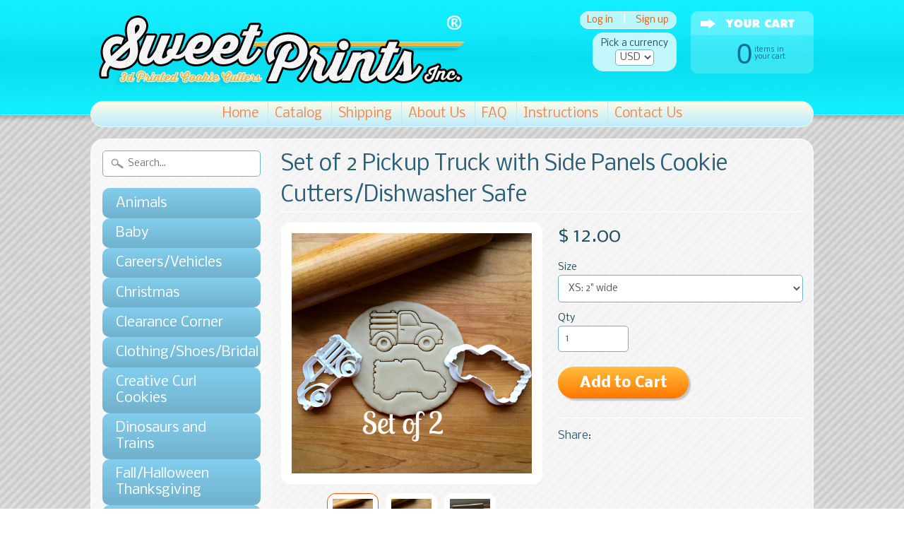

--- FILE ---
content_type: text/html; charset=utf-8
request_url: https://sweetprintsinc.com/products/set-of-2-pickup-truck-with-side-panels-cookie-cutters-dishwasher-safe
body_size: 18692
content:
<!DOCTYPE html>
<!--[if IE 8]> <html class="no-js lt-ie9" lang="en" > <![endif]-->
<!--[if gt IE 8]><!--> <html class="no-js" lang="en" > <!--<![endif]-->
<head>

<meta name="google-site-verification" content="bodNiq-DjMfaSFkpsdWPBaXpjpGrPEnT9z-z5lOyqHk" />
<meta name="p:domain_verify" content="f04f74b0dcfdba125c2863290560b421"/>












<meta charset="utf-8" />
<meta http-equiv="X-UA-Compatible" content="IE=edge" />  
<meta name="p:domain_verify" content="011b21719c59a6dcaea8f26a483d9556"/>
<script>
document.documentElement.className = document.documentElement.className.replace("no-js","js");
</script>  
<meta name="viewport" content="width=device-width, initial-scale=1.0">



  <link href='//fonts.googleapis.com/css?family=Lato' rel='stylesheet' type='text/css'>

 

    <link href='//fonts.googleapis.com/css?family=Nobile:400,400italic,700,700italic' rel='stylesheet' type='text/css'>
    

  
<link rel="shortcut icon" href="//sweetprintsinc.com/cdn/shop/t/3/assets/favicon.png?v=105795038215019460351422044235" />


    <title>Set of 2 Pickup Truck with Side Panels Cookie Cutters/Dishwasher Safe | Sweet Prints Inc.</title> 





	<meta name="description" content="Made of PLA plastic.  Comes with one detailed cutter and one outline cutter.  The detailed cutter measures a 1/2&quot; deep on the edge and the outline cutter measures 3/4&quot; deep. Measured by its width. This cookie cutter comes in multiple sizes. The various sizes are as follows: Extra Small: 2&quot;  Small: 3&quot;  S/M:  3.5&quot; Medium" />



<link rel="canonical" href="https://sweetprintsinc.com/products/set-of-2-pickup-truck-with-side-panels-cookie-cutters-dishwasher-safe" /> 

   <meta property="og:type" content="product" />
   <meta property="og:title" content="Set of 2 Pickup Truck with Side Panels Cookie Cutters/Dishwasher Safe" />
   
      <meta property="og:image" content="http://sweetprintsinc.com/cdn/shop/products/IMG_7171_grande.JPG?v=1565796543" />
      <meta property="og:image:secure_url" content="https://sweetprintsinc.com/cdn/shop/products/IMG_7171_grande.JPG?v=1565796543" />
   
      <meta property="og:image" content="http://sweetprintsinc.com/cdn/shop/products/IMG_7172_grande.JPG?v=1565796552" />
      <meta property="og:image:secure_url" content="https://sweetprintsinc.com/cdn/shop/products/IMG_7172_grande.JPG?v=1565796552" />
   
      <meta property="og:image" content="http://sweetprintsinc.com/cdn/shop/products/IMG_7173_grande.JPG?v=1565796562" />
      <meta property="og:image:secure_url" content="https://sweetprintsinc.com/cdn/shop/products/IMG_7173_grande.JPG?v=1565796562" />
   
   <meta property="og:price:amount" content="12.00" />
   <meta property="og:price:currency" content="USD" />



   <meta property="og:description" content="Made of PLA plastic.  Comes with one detailed cutter and one outline cutter.  The detailed cutter measures a 1/2&quot; deep on the edge and the outline cutter measures 3/4&quot; deep. Measured by its width. This cookie cutter comes in multiple sizes. The various sizes are as follows: Extra Small: 2&quot;  Small: 3&quot;  S/M:  3.5&quot; Medium" />


<meta property="og:url" content="https://sweetprintsinc.com/products/set-of-2-pickup-truck-with-side-panels-cookie-cutters-dishwasher-safe" />
<meta property="og:site_name" content="Sweet Prints Inc." />


<link href="//sweetprintsinc.com/cdn/shop/t/3/assets/styles.scss.css?v=71116734314819070041659606466" rel="stylesheet" type="text/css" media="all" />  

<script type="text/javascript" src="//ajax.googleapis.com/ajax/libs/jquery/1.11.0/jquery.min.js"></script>

<script src="//sweetprintsinc.com/cdn/shop/t/3/assets/shop.js?v=160897305885839232261564180000" type="text/javascript"></script> 



<script src="//sweetprintsinc.com/cdn/shopifycloud/storefront/assets/themes_support/option_selection-b017cd28.js" type="text/javascript"></script>

<!--[if lt IE 9]>
<script src="http://html5shim.googlecode.com/svn/trunk/html5.js"></script>
<![endif]-->  
  
<script>window.performance && window.performance.mark && window.performance.mark('shopify.content_for_header.start');</script><meta name="google-site-verification" content="bodNiq-DjMfaSFkpsdWPBaXpjpGrPEnT9z-z5lOyqHk">
<meta id="shopify-digital-wallet" name="shopify-digital-wallet" content="/7491613/digital_wallets/dialog">
<meta name="shopify-checkout-api-token" content="6e619bedaa1c6e662786e8d4511e5dfe">
<link rel="alternate" type="application/json+oembed" href="https://sweetprintsinc.com/products/set-of-2-pickup-truck-with-side-panels-cookie-cutters-dishwasher-safe.oembed">
<script async="async" src="/checkouts/internal/preloads.js?locale=en-US"></script>
<link rel="preconnect" href="https://shop.app" crossorigin="anonymous">
<script async="async" src="https://shop.app/checkouts/internal/preloads.js?locale=en-US&shop_id=7491613" crossorigin="anonymous"></script>
<script id="apple-pay-shop-capabilities" type="application/json">{"shopId":7491613,"countryCode":"US","currencyCode":"USD","merchantCapabilities":["supports3DS"],"merchantId":"gid:\/\/shopify\/Shop\/7491613","merchantName":"Sweet Prints Inc.","requiredBillingContactFields":["postalAddress","email"],"requiredShippingContactFields":["postalAddress","email"],"shippingType":"shipping","supportedNetworks":["visa","masterCard","amex","discover","elo","jcb"],"total":{"type":"pending","label":"Sweet Prints Inc.","amount":"1.00"},"shopifyPaymentsEnabled":true,"supportsSubscriptions":true}</script>
<script id="shopify-features" type="application/json">{"accessToken":"6e619bedaa1c6e662786e8d4511e5dfe","betas":["rich-media-storefront-analytics"],"domain":"sweetprintsinc.com","predictiveSearch":true,"shopId":7491613,"locale":"en"}</script>
<script>var Shopify = Shopify || {};
Shopify.shop = "sweet-prints-inc.myshopify.com";
Shopify.locale = "en";
Shopify.currency = {"active":"USD","rate":"1.0"};
Shopify.country = "US";
Shopify.theme = {"name":"Sunrise","id":9593728,"schema_name":null,"schema_version":null,"theme_store_id":57,"role":"main"};
Shopify.theme.handle = "null";
Shopify.theme.style = {"id":null,"handle":null};
Shopify.cdnHost = "sweetprintsinc.com/cdn";
Shopify.routes = Shopify.routes || {};
Shopify.routes.root = "/";</script>
<script type="module">!function(o){(o.Shopify=o.Shopify||{}).modules=!0}(window);</script>
<script>!function(o){function n(){var o=[];function n(){o.push(Array.prototype.slice.apply(arguments))}return n.q=o,n}var t=o.Shopify=o.Shopify||{};t.loadFeatures=n(),t.autoloadFeatures=n()}(window);</script>
<script>
  window.ShopifyPay = window.ShopifyPay || {};
  window.ShopifyPay.apiHost = "shop.app\/pay";
  window.ShopifyPay.redirectState = null;
</script>
<script id="shop-js-analytics" type="application/json">{"pageType":"product"}</script>
<script defer="defer" async type="module" src="//sweetprintsinc.com/cdn/shopifycloud/shop-js/modules/v2/client.init-shop-cart-sync_BdyHc3Nr.en.esm.js"></script>
<script defer="defer" async type="module" src="//sweetprintsinc.com/cdn/shopifycloud/shop-js/modules/v2/chunk.common_Daul8nwZ.esm.js"></script>
<script type="module">
  await import("//sweetprintsinc.com/cdn/shopifycloud/shop-js/modules/v2/client.init-shop-cart-sync_BdyHc3Nr.en.esm.js");
await import("//sweetprintsinc.com/cdn/shopifycloud/shop-js/modules/v2/chunk.common_Daul8nwZ.esm.js");

  window.Shopify.SignInWithShop?.initShopCartSync?.({"fedCMEnabled":true,"windoidEnabled":true});

</script>
<script>
  window.Shopify = window.Shopify || {};
  if (!window.Shopify.featureAssets) window.Shopify.featureAssets = {};
  window.Shopify.featureAssets['shop-js'] = {"shop-cart-sync":["modules/v2/client.shop-cart-sync_QYOiDySF.en.esm.js","modules/v2/chunk.common_Daul8nwZ.esm.js"],"init-fed-cm":["modules/v2/client.init-fed-cm_DchLp9rc.en.esm.js","modules/v2/chunk.common_Daul8nwZ.esm.js"],"shop-button":["modules/v2/client.shop-button_OV7bAJc5.en.esm.js","modules/v2/chunk.common_Daul8nwZ.esm.js"],"init-windoid":["modules/v2/client.init-windoid_DwxFKQ8e.en.esm.js","modules/v2/chunk.common_Daul8nwZ.esm.js"],"shop-cash-offers":["modules/v2/client.shop-cash-offers_DWtL6Bq3.en.esm.js","modules/v2/chunk.common_Daul8nwZ.esm.js","modules/v2/chunk.modal_CQq8HTM6.esm.js"],"shop-toast-manager":["modules/v2/client.shop-toast-manager_CX9r1SjA.en.esm.js","modules/v2/chunk.common_Daul8nwZ.esm.js"],"init-shop-email-lookup-coordinator":["modules/v2/client.init-shop-email-lookup-coordinator_UhKnw74l.en.esm.js","modules/v2/chunk.common_Daul8nwZ.esm.js"],"pay-button":["modules/v2/client.pay-button_DzxNnLDY.en.esm.js","modules/v2/chunk.common_Daul8nwZ.esm.js"],"avatar":["modules/v2/client.avatar_BTnouDA3.en.esm.js"],"init-shop-cart-sync":["modules/v2/client.init-shop-cart-sync_BdyHc3Nr.en.esm.js","modules/v2/chunk.common_Daul8nwZ.esm.js"],"shop-login-button":["modules/v2/client.shop-login-button_D8B466_1.en.esm.js","modules/v2/chunk.common_Daul8nwZ.esm.js","modules/v2/chunk.modal_CQq8HTM6.esm.js"],"init-customer-accounts-sign-up":["modules/v2/client.init-customer-accounts-sign-up_C8fpPm4i.en.esm.js","modules/v2/client.shop-login-button_D8B466_1.en.esm.js","modules/v2/chunk.common_Daul8nwZ.esm.js","modules/v2/chunk.modal_CQq8HTM6.esm.js"],"init-shop-for-new-customer-accounts":["modules/v2/client.init-shop-for-new-customer-accounts_CVTO0Ztu.en.esm.js","modules/v2/client.shop-login-button_D8B466_1.en.esm.js","modules/v2/chunk.common_Daul8nwZ.esm.js","modules/v2/chunk.modal_CQq8HTM6.esm.js"],"init-customer-accounts":["modules/v2/client.init-customer-accounts_dRgKMfrE.en.esm.js","modules/v2/client.shop-login-button_D8B466_1.en.esm.js","modules/v2/chunk.common_Daul8nwZ.esm.js","modules/v2/chunk.modal_CQq8HTM6.esm.js"],"shop-follow-button":["modules/v2/client.shop-follow-button_CkZpjEct.en.esm.js","modules/v2/chunk.common_Daul8nwZ.esm.js","modules/v2/chunk.modal_CQq8HTM6.esm.js"],"lead-capture":["modules/v2/client.lead-capture_BntHBhfp.en.esm.js","modules/v2/chunk.common_Daul8nwZ.esm.js","modules/v2/chunk.modal_CQq8HTM6.esm.js"],"checkout-modal":["modules/v2/client.checkout-modal_CfxcYbTm.en.esm.js","modules/v2/chunk.common_Daul8nwZ.esm.js","modules/v2/chunk.modal_CQq8HTM6.esm.js"],"shop-login":["modules/v2/client.shop-login_Da4GZ2H6.en.esm.js","modules/v2/chunk.common_Daul8nwZ.esm.js","modules/v2/chunk.modal_CQq8HTM6.esm.js"],"payment-terms":["modules/v2/client.payment-terms_MV4M3zvL.en.esm.js","modules/v2/chunk.common_Daul8nwZ.esm.js","modules/v2/chunk.modal_CQq8HTM6.esm.js"]};
</script>
<script>(function() {
  var isLoaded = false;
  function asyncLoad() {
    if (isLoaded) return;
    isLoaded = true;
    var urls = ["https:\/\/js.smile.io\/v1\/smile-shopify.js?shop=sweet-prints-inc.myshopify.com"];
    for (var i = 0; i < urls.length; i++) {
      var s = document.createElement('script');
      s.type = 'text/javascript';
      s.async = true;
      s.src = urls[i];
      var x = document.getElementsByTagName('script')[0];
      x.parentNode.insertBefore(s, x);
    }
  };
  if(window.attachEvent) {
    window.attachEvent('onload', asyncLoad);
  } else {
    window.addEventListener('load', asyncLoad, false);
  }
})();</script>
<script id="__st">var __st={"a":7491613,"offset":-18000,"reqid":"d568a1b1-451e-45ac-9633-8307d9c046fc-1769013787","pageurl":"sweetprintsinc.com\/products\/set-of-2-pickup-truck-with-side-panels-cookie-cutters-dishwasher-safe","u":"80c6110d1a74","p":"product","rtyp":"product","rid":2130827182129};</script>
<script>window.ShopifyPaypalV4VisibilityTracking = true;</script>
<script id="captcha-bootstrap">!function(){'use strict';const t='contact',e='account',n='new_comment',o=[[t,t],['blogs',n],['comments',n],[t,'customer']],c=[[e,'customer_login'],[e,'guest_login'],[e,'recover_customer_password'],[e,'create_customer']],r=t=>t.map((([t,e])=>`form[action*='/${t}']:not([data-nocaptcha='true']) input[name='form_type'][value='${e}']`)).join(','),a=t=>()=>t?[...document.querySelectorAll(t)].map((t=>t.form)):[];function s(){const t=[...o],e=r(t);return a(e)}const i='password',u='form_key',d=['recaptcha-v3-token','g-recaptcha-response','h-captcha-response',i],f=()=>{try{return window.sessionStorage}catch{return}},m='__shopify_v',_=t=>t.elements[u];function p(t,e,n=!1){try{const o=window.sessionStorage,c=JSON.parse(o.getItem(e)),{data:r}=function(t){const{data:e,action:n}=t;return t[m]||n?{data:e,action:n}:{data:t,action:n}}(c);for(const[e,n]of Object.entries(r))t.elements[e]&&(t.elements[e].value=n);n&&o.removeItem(e)}catch(o){console.error('form repopulation failed',{error:o})}}const l='form_type',E='cptcha';function T(t){t.dataset[E]=!0}const w=window,h=w.document,L='Shopify',v='ce_forms',y='captcha';let A=!1;((t,e)=>{const n=(g='f06e6c50-85a8-45c8-87d0-21a2b65856fe',I='https://cdn.shopify.com/shopifycloud/storefront-forms-hcaptcha/ce_storefront_forms_captcha_hcaptcha.v1.5.2.iife.js',D={infoText:'Protected by hCaptcha',privacyText:'Privacy',termsText:'Terms'},(t,e,n)=>{const o=w[L][v],c=o.bindForm;if(c)return c(t,g,e,D).then(n);var r;o.q.push([[t,g,e,D],n]),r=I,A||(h.body.append(Object.assign(h.createElement('script'),{id:'captcha-provider',async:!0,src:r})),A=!0)});var g,I,D;w[L]=w[L]||{},w[L][v]=w[L][v]||{},w[L][v].q=[],w[L][y]=w[L][y]||{},w[L][y].protect=function(t,e){n(t,void 0,e),T(t)},Object.freeze(w[L][y]),function(t,e,n,w,h,L){const[v,y,A,g]=function(t,e,n){const i=e?o:[],u=t?c:[],d=[...i,...u],f=r(d),m=r(i),_=r(d.filter((([t,e])=>n.includes(e))));return[a(f),a(m),a(_),s()]}(w,h,L),I=t=>{const e=t.target;return e instanceof HTMLFormElement?e:e&&e.form},D=t=>v().includes(t);t.addEventListener('submit',(t=>{const e=I(t);if(!e)return;const n=D(e)&&!e.dataset.hcaptchaBound&&!e.dataset.recaptchaBound,o=_(e),c=g().includes(e)&&(!o||!o.value);(n||c)&&t.preventDefault(),c&&!n&&(function(t){try{if(!f())return;!function(t){const e=f();if(!e)return;const n=_(t);if(!n)return;const o=n.value;o&&e.removeItem(o)}(t);const e=Array.from(Array(32),(()=>Math.random().toString(36)[2])).join('');!function(t,e){_(t)||t.append(Object.assign(document.createElement('input'),{type:'hidden',name:u})),t.elements[u].value=e}(t,e),function(t,e){const n=f();if(!n)return;const o=[...t.querySelectorAll(`input[type='${i}']`)].map((({name:t})=>t)),c=[...d,...o],r={};for(const[a,s]of new FormData(t).entries())c.includes(a)||(r[a]=s);n.setItem(e,JSON.stringify({[m]:1,action:t.action,data:r}))}(t,e)}catch(e){console.error('failed to persist form',e)}}(e),e.submit())}));const S=(t,e)=>{t&&!t.dataset[E]&&(n(t,e.some((e=>e===t))),T(t))};for(const o of['focusin','change'])t.addEventListener(o,(t=>{const e=I(t);D(e)&&S(e,y())}));const B=e.get('form_key'),M=e.get(l),P=B&&M;t.addEventListener('DOMContentLoaded',(()=>{const t=y();if(P)for(const e of t)e.elements[l].value===M&&p(e,B);[...new Set([...A(),...v().filter((t=>'true'===t.dataset.shopifyCaptcha))])].forEach((e=>S(e,t)))}))}(h,new URLSearchParams(w.location.search),n,t,e,['guest_login'])})(!0,!0)}();</script>
<script integrity="sha256-4kQ18oKyAcykRKYeNunJcIwy7WH5gtpwJnB7kiuLZ1E=" data-source-attribution="shopify.loadfeatures" defer="defer" src="//sweetprintsinc.com/cdn/shopifycloud/storefront/assets/storefront/load_feature-a0a9edcb.js" crossorigin="anonymous"></script>
<script crossorigin="anonymous" defer="defer" src="//sweetprintsinc.com/cdn/shopifycloud/storefront/assets/shopify_pay/storefront-65b4c6d7.js?v=20250812"></script>
<script data-source-attribution="shopify.dynamic_checkout.dynamic.init">var Shopify=Shopify||{};Shopify.PaymentButton=Shopify.PaymentButton||{isStorefrontPortableWallets:!0,init:function(){window.Shopify.PaymentButton.init=function(){};var t=document.createElement("script");t.src="https://sweetprintsinc.com/cdn/shopifycloud/portable-wallets/latest/portable-wallets.en.js",t.type="module",document.head.appendChild(t)}};
</script>
<script data-source-attribution="shopify.dynamic_checkout.buyer_consent">
  function portableWalletsHideBuyerConsent(e){var t=document.getElementById("shopify-buyer-consent"),n=document.getElementById("shopify-subscription-policy-button");t&&n&&(t.classList.add("hidden"),t.setAttribute("aria-hidden","true"),n.removeEventListener("click",e))}function portableWalletsShowBuyerConsent(e){var t=document.getElementById("shopify-buyer-consent"),n=document.getElementById("shopify-subscription-policy-button");t&&n&&(t.classList.remove("hidden"),t.removeAttribute("aria-hidden"),n.addEventListener("click",e))}window.Shopify?.PaymentButton&&(window.Shopify.PaymentButton.hideBuyerConsent=portableWalletsHideBuyerConsent,window.Shopify.PaymentButton.showBuyerConsent=portableWalletsShowBuyerConsent);
</script>
<script data-source-attribution="shopify.dynamic_checkout.cart.bootstrap">document.addEventListener("DOMContentLoaded",(function(){function t(){return document.querySelector("shopify-accelerated-checkout-cart, shopify-accelerated-checkout")}if(t())Shopify.PaymentButton.init();else{new MutationObserver((function(e,n){t()&&(Shopify.PaymentButton.init(),n.disconnect())})).observe(document.body,{childList:!0,subtree:!0})}}));
</script>
<link id="shopify-accelerated-checkout-styles" rel="stylesheet" media="screen" href="https://sweetprintsinc.com/cdn/shopifycloud/portable-wallets/latest/accelerated-checkout-backwards-compat.css" crossorigin="anonymous">
<style id="shopify-accelerated-checkout-cart">
        #shopify-buyer-consent {
  margin-top: 1em;
  display: inline-block;
  width: 100%;
}

#shopify-buyer-consent.hidden {
  display: none;
}

#shopify-subscription-policy-button {
  background: none;
  border: none;
  padding: 0;
  text-decoration: underline;
  font-size: inherit;
  cursor: pointer;
}

#shopify-subscription-policy-button::before {
  box-shadow: none;
}

      </style>

<script>window.performance && window.performance.mark && window.performance.mark('shopify.content_for_header.end');</script>
<link href="https://monorail-edge.shopifysvc.com" rel="dns-prefetch">
<script>(function(){if ("sendBeacon" in navigator && "performance" in window) {try {var session_token_from_headers = performance.getEntriesByType('navigation')[0].serverTiming.find(x => x.name == '_s').description;} catch {var session_token_from_headers = undefined;}var session_cookie_matches = document.cookie.match(/_shopify_s=([^;]*)/);var session_token_from_cookie = session_cookie_matches && session_cookie_matches.length === 2 ? session_cookie_matches[1] : "";var session_token = session_token_from_headers || session_token_from_cookie || "";function handle_abandonment_event(e) {var entries = performance.getEntries().filter(function(entry) {return /monorail-edge.shopifysvc.com/.test(entry.name);});if (!window.abandonment_tracked && entries.length === 0) {window.abandonment_tracked = true;var currentMs = Date.now();var navigation_start = performance.timing.navigationStart;var payload = {shop_id: 7491613,url: window.location.href,navigation_start,duration: currentMs - navigation_start,session_token,page_type: "product"};window.navigator.sendBeacon("https://monorail-edge.shopifysvc.com/v1/produce", JSON.stringify({schema_id: "online_store_buyer_site_abandonment/1.1",payload: payload,metadata: {event_created_at_ms: currentMs,event_sent_at_ms: currentMs}}));}}window.addEventListener('pagehide', handle_abandonment_event);}}());</script>
<script id="web-pixels-manager-setup">(function e(e,d,r,n,o){if(void 0===o&&(o={}),!Boolean(null===(a=null===(i=window.Shopify)||void 0===i?void 0:i.analytics)||void 0===a?void 0:a.replayQueue)){var i,a;window.Shopify=window.Shopify||{};var t=window.Shopify;t.analytics=t.analytics||{};var s=t.analytics;s.replayQueue=[],s.publish=function(e,d,r){return s.replayQueue.push([e,d,r]),!0};try{self.performance.mark("wpm:start")}catch(e){}var l=function(){var e={modern:/Edge?\/(1{2}[4-9]|1[2-9]\d|[2-9]\d{2}|\d{4,})\.\d+(\.\d+|)|Firefox\/(1{2}[4-9]|1[2-9]\d|[2-9]\d{2}|\d{4,})\.\d+(\.\d+|)|Chrom(ium|e)\/(9{2}|\d{3,})\.\d+(\.\d+|)|(Maci|X1{2}).+ Version\/(15\.\d+|(1[6-9]|[2-9]\d|\d{3,})\.\d+)([,.]\d+|)( \(\w+\)|)( Mobile\/\w+|) Safari\/|Chrome.+OPR\/(9{2}|\d{3,})\.\d+\.\d+|(CPU[ +]OS|iPhone[ +]OS|CPU[ +]iPhone|CPU IPhone OS|CPU iPad OS)[ +]+(15[._]\d+|(1[6-9]|[2-9]\d|\d{3,})[._]\d+)([._]\d+|)|Android:?[ /-](13[3-9]|1[4-9]\d|[2-9]\d{2}|\d{4,})(\.\d+|)(\.\d+|)|Android.+Firefox\/(13[5-9]|1[4-9]\d|[2-9]\d{2}|\d{4,})\.\d+(\.\d+|)|Android.+Chrom(ium|e)\/(13[3-9]|1[4-9]\d|[2-9]\d{2}|\d{4,})\.\d+(\.\d+|)|SamsungBrowser\/([2-9]\d|\d{3,})\.\d+/,legacy:/Edge?\/(1[6-9]|[2-9]\d|\d{3,})\.\d+(\.\d+|)|Firefox\/(5[4-9]|[6-9]\d|\d{3,})\.\d+(\.\d+|)|Chrom(ium|e)\/(5[1-9]|[6-9]\d|\d{3,})\.\d+(\.\d+|)([\d.]+$|.*Safari\/(?![\d.]+ Edge\/[\d.]+$))|(Maci|X1{2}).+ Version\/(10\.\d+|(1[1-9]|[2-9]\d|\d{3,})\.\d+)([,.]\d+|)( \(\w+\)|)( Mobile\/\w+|) Safari\/|Chrome.+OPR\/(3[89]|[4-9]\d|\d{3,})\.\d+\.\d+|(CPU[ +]OS|iPhone[ +]OS|CPU[ +]iPhone|CPU IPhone OS|CPU iPad OS)[ +]+(10[._]\d+|(1[1-9]|[2-9]\d|\d{3,})[._]\d+)([._]\d+|)|Android:?[ /-](13[3-9]|1[4-9]\d|[2-9]\d{2}|\d{4,})(\.\d+|)(\.\d+|)|Mobile Safari.+OPR\/([89]\d|\d{3,})\.\d+\.\d+|Android.+Firefox\/(13[5-9]|1[4-9]\d|[2-9]\d{2}|\d{4,})\.\d+(\.\d+|)|Android.+Chrom(ium|e)\/(13[3-9]|1[4-9]\d|[2-9]\d{2}|\d{4,})\.\d+(\.\d+|)|Android.+(UC? ?Browser|UCWEB|U3)[ /]?(15\.([5-9]|\d{2,})|(1[6-9]|[2-9]\d|\d{3,})\.\d+)\.\d+|SamsungBrowser\/(5\.\d+|([6-9]|\d{2,})\.\d+)|Android.+MQ{2}Browser\/(14(\.(9|\d{2,})|)|(1[5-9]|[2-9]\d|\d{3,})(\.\d+|))(\.\d+|)|K[Aa][Ii]OS\/(3\.\d+|([4-9]|\d{2,})\.\d+)(\.\d+|)/},d=e.modern,r=e.legacy,n=navigator.userAgent;return n.match(d)?"modern":n.match(r)?"legacy":"unknown"}(),u="modern"===l?"modern":"legacy",c=(null!=n?n:{modern:"",legacy:""})[u],f=function(e){return[e.baseUrl,"/wpm","/b",e.hashVersion,"modern"===e.buildTarget?"m":"l",".js"].join("")}({baseUrl:d,hashVersion:r,buildTarget:u}),m=function(e){var d=e.version,r=e.bundleTarget,n=e.surface,o=e.pageUrl,i=e.monorailEndpoint;return{emit:function(e){var a=e.status,t=e.errorMsg,s=(new Date).getTime(),l=JSON.stringify({metadata:{event_sent_at_ms:s},events:[{schema_id:"web_pixels_manager_load/3.1",payload:{version:d,bundle_target:r,page_url:o,status:a,surface:n,error_msg:t},metadata:{event_created_at_ms:s}}]});if(!i)return console&&console.warn&&console.warn("[Web Pixels Manager] No Monorail endpoint provided, skipping logging."),!1;try{return self.navigator.sendBeacon.bind(self.navigator)(i,l)}catch(e){}var u=new XMLHttpRequest;try{return u.open("POST",i,!0),u.setRequestHeader("Content-Type","text/plain"),u.send(l),!0}catch(e){return console&&console.warn&&console.warn("[Web Pixels Manager] Got an unhandled error while logging to Monorail."),!1}}}}({version:r,bundleTarget:l,surface:e.surface,pageUrl:self.location.href,monorailEndpoint:e.monorailEndpoint});try{o.browserTarget=l,function(e){var d=e.src,r=e.async,n=void 0===r||r,o=e.onload,i=e.onerror,a=e.sri,t=e.scriptDataAttributes,s=void 0===t?{}:t,l=document.createElement("script"),u=document.querySelector("head"),c=document.querySelector("body");if(l.async=n,l.src=d,a&&(l.integrity=a,l.crossOrigin="anonymous"),s)for(var f in s)if(Object.prototype.hasOwnProperty.call(s,f))try{l.dataset[f]=s[f]}catch(e){}if(o&&l.addEventListener("load",o),i&&l.addEventListener("error",i),u)u.appendChild(l);else{if(!c)throw new Error("Did not find a head or body element to append the script");c.appendChild(l)}}({src:f,async:!0,onload:function(){if(!function(){var e,d;return Boolean(null===(d=null===(e=window.Shopify)||void 0===e?void 0:e.analytics)||void 0===d?void 0:d.initialized)}()){var d=window.webPixelsManager.init(e)||void 0;if(d){var r=window.Shopify.analytics;r.replayQueue.forEach((function(e){var r=e[0],n=e[1],o=e[2];d.publishCustomEvent(r,n,o)})),r.replayQueue=[],r.publish=d.publishCustomEvent,r.visitor=d.visitor,r.initialized=!0}}},onerror:function(){return m.emit({status:"failed",errorMsg:"".concat(f," has failed to load")})},sri:function(e){var d=/^sha384-[A-Za-z0-9+/=]+$/;return"string"==typeof e&&d.test(e)}(c)?c:"",scriptDataAttributes:o}),m.emit({status:"loading"})}catch(e){m.emit({status:"failed",errorMsg:(null==e?void 0:e.message)||"Unknown error"})}}})({shopId: 7491613,storefrontBaseUrl: "https://sweetprintsinc.com",extensionsBaseUrl: "https://extensions.shopifycdn.com/cdn/shopifycloud/web-pixels-manager",monorailEndpoint: "https://monorail-edge.shopifysvc.com/unstable/produce_batch",surface: "storefront-renderer",enabledBetaFlags: ["2dca8a86"],webPixelsConfigList: [{"id":"510755061","configuration":"{\"config\":\"{\\\"pixel_id\\\":\\\"AW-849645267\\\",\\\"target_country\\\":\\\"US\\\",\\\"gtag_events\\\":[{\\\"type\\\":\\\"search\\\",\\\"action_label\\\":\\\"AW-849645267\\\/b6tkCPHlsYsBENOdkpUD\\\"},{\\\"type\\\":\\\"begin_checkout\\\",\\\"action_label\\\":\\\"AW-849645267\\\/haxjCO7lsYsBENOdkpUD\\\"},{\\\"type\\\":\\\"view_item\\\",\\\"action_label\\\":[\\\"AW-849645267\\\/pDg5COjlsYsBENOdkpUD\\\",\\\"MC-SQP6XXT735\\\"]},{\\\"type\\\":\\\"purchase\\\",\\\"action_label\\\":[\\\"AW-849645267\\\/6bVHCOXlsYsBENOdkpUD\\\",\\\"MC-SQP6XXT735\\\"]},{\\\"type\\\":\\\"page_view\\\",\\\"action_label\\\":[\\\"AW-849645267\\\/W30rCOLlsYsBENOdkpUD\\\",\\\"MC-SQP6XXT735\\\"]},{\\\"type\\\":\\\"add_payment_info\\\",\\\"action_label\\\":\\\"AW-849645267\\\/OHT6CPTlsYsBENOdkpUD\\\"},{\\\"type\\\":\\\"add_to_cart\\\",\\\"action_label\\\":\\\"AW-849645267\\\/a3xRCOvlsYsBENOdkpUD\\\"}],\\\"enable_monitoring_mode\\\":false}\"}","eventPayloadVersion":"v1","runtimeContext":"OPEN","scriptVersion":"b2a88bafab3e21179ed38636efcd8a93","type":"APP","apiClientId":1780363,"privacyPurposes":[],"dataSharingAdjustments":{"protectedCustomerApprovalScopes":["read_customer_address","read_customer_email","read_customer_name","read_customer_personal_data","read_customer_phone"]}},{"id":"164266229","configuration":"{\"pixel_id\":\"378123195892632\",\"pixel_type\":\"facebook_pixel\",\"metaapp_system_user_token\":\"-\"}","eventPayloadVersion":"v1","runtimeContext":"OPEN","scriptVersion":"ca16bc87fe92b6042fbaa3acc2fbdaa6","type":"APP","apiClientId":2329312,"privacyPurposes":["ANALYTICS","MARKETING","SALE_OF_DATA"],"dataSharingAdjustments":{"protectedCustomerApprovalScopes":["read_customer_address","read_customer_email","read_customer_name","read_customer_personal_data","read_customer_phone"]}},{"id":"72188149","configuration":"{\"tagID\":\"2620827605687\"}","eventPayloadVersion":"v1","runtimeContext":"STRICT","scriptVersion":"18031546ee651571ed29edbe71a3550b","type":"APP","apiClientId":3009811,"privacyPurposes":["ANALYTICS","MARKETING","SALE_OF_DATA"],"dataSharingAdjustments":{"protectedCustomerApprovalScopes":["read_customer_address","read_customer_email","read_customer_name","read_customer_personal_data","read_customer_phone"]}},{"id":"84967669","eventPayloadVersion":"v1","runtimeContext":"LAX","scriptVersion":"1","type":"CUSTOM","privacyPurposes":["ANALYTICS"],"name":"Google Analytics tag (migrated)"},{"id":"shopify-app-pixel","configuration":"{}","eventPayloadVersion":"v1","runtimeContext":"STRICT","scriptVersion":"0450","apiClientId":"shopify-pixel","type":"APP","privacyPurposes":["ANALYTICS","MARKETING"]},{"id":"shopify-custom-pixel","eventPayloadVersion":"v1","runtimeContext":"LAX","scriptVersion":"0450","apiClientId":"shopify-pixel","type":"CUSTOM","privacyPurposes":["ANALYTICS","MARKETING"]}],isMerchantRequest: false,initData: {"shop":{"name":"Sweet Prints Inc.","paymentSettings":{"currencyCode":"USD"},"myshopifyDomain":"sweet-prints-inc.myshopify.com","countryCode":"US","storefrontUrl":"https:\/\/sweetprintsinc.com"},"customer":null,"cart":null,"checkout":null,"productVariants":[{"price":{"amount":12.0,"currencyCode":"USD"},"product":{"title":"Set of 2 Pickup Truck with Side Panels Cookie Cutters\/Dishwasher Safe","vendor":"Sweet Prints","id":"2130827182129","untranslatedTitle":"Set of 2 Pickup Truck with Side Panels Cookie Cutters\/Dishwasher Safe","url":"\/products\/set-of-2-pickup-truck-with-side-panels-cookie-cutters-dishwasher-safe","type":"Cookie Cutters"},"id":"16146602098737","image":{"src":"\/\/sweetprintsinc.com\/cdn\/shop\/products\/IMG_7171.JPG?v=1565796543"},"sku":"","title":"XS:  2\" wide","untranslatedTitle":"XS:  2\" wide"},{"price":{"amount":14.0,"currencyCode":"USD"},"product":{"title":"Set of 2 Pickup Truck with Side Panels Cookie Cutters\/Dishwasher Safe","vendor":"Sweet Prints","id":"2130827182129","untranslatedTitle":"Set of 2 Pickup Truck with Side Panels Cookie Cutters\/Dishwasher Safe","url":"\/products\/set-of-2-pickup-truck-with-side-panels-cookie-cutters-dishwasher-safe","type":"Cookie Cutters"},"id":"16146602131505","image":{"src":"\/\/sweetprintsinc.com\/cdn\/shop\/products\/IMG_7171.JPG?v=1565796543"},"sku":"","title":"Small:  3\" wide","untranslatedTitle":"Small:  3\" wide"},{"price":{"amount":15.0,"currencyCode":"USD"},"product":{"title":"Set of 2 Pickup Truck with Side Panels Cookie Cutters\/Dishwasher Safe","vendor":"Sweet Prints","id":"2130827182129","untranslatedTitle":"Set of 2 Pickup Truck with Side Panels Cookie Cutters\/Dishwasher Safe","url":"\/products\/set-of-2-pickup-truck-with-side-panels-cookie-cutters-dishwasher-safe","type":"Cookie Cutters"},"id":"16146602164273","image":{"src":"\/\/sweetprintsinc.com\/cdn\/shop\/products\/IMG_7171.JPG?v=1565796543"},"sku":"","title":"S\/M:  3.5\" wide","untranslatedTitle":"S\/M:  3.5\" wide"},{"price":{"amount":16.0,"currencyCode":"USD"},"product":{"title":"Set of 2 Pickup Truck with Side Panels Cookie Cutters\/Dishwasher Safe","vendor":"Sweet Prints","id":"2130827182129","untranslatedTitle":"Set of 2 Pickup Truck with Side Panels Cookie Cutters\/Dishwasher Safe","url":"\/products\/set-of-2-pickup-truck-with-side-panels-cookie-cutters-dishwasher-safe","type":"Cookie Cutters"},"id":"16146602197041","image":{"src":"\/\/sweetprintsinc.com\/cdn\/shop\/products\/IMG_7171.JPG?v=1565796543"},"sku":"","title":"Medium;  4\" wide","untranslatedTitle":"Medium;  4\" wide"},{"price":{"amount":18.0,"currencyCode":"USD"},"product":{"title":"Set of 2 Pickup Truck with Side Panels Cookie Cutters\/Dishwasher Safe","vendor":"Sweet Prints","id":"2130827182129","untranslatedTitle":"Set of 2 Pickup Truck with Side Panels Cookie Cutters\/Dishwasher Safe","url":"\/products\/set-of-2-pickup-truck-with-side-panels-cookie-cutters-dishwasher-safe","type":"Cookie Cutters"},"id":"16146602229809","image":{"src":"\/\/sweetprintsinc.com\/cdn\/shop\/products\/IMG_7171.JPG?v=1565796543"},"sku":"","title":"Large:  5\" wide","untranslatedTitle":"Large:  5\" wide"},{"price":{"amount":20.0,"currencyCode":"USD"},"product":{"title":"Set of 2 Pickup Truck with Side Panels Cookie Cutters\/Dishwasher Safe","vendor":"Sweet Prints","id":"2130827182129","untranslatedTitle":"Set of 2 Pickup Truck with Side Panels Cookie Cutters\/Dishwasher Safe","url":"\/products\/set-of-2-pickup-truck-with-side-panels-cookie-cutters-dishwasher-safe","type":"Cookie Cutters"},"id":"16146602262577","image":{"src":"\/\/sweetprintsinc.com\/cdn\/shop\/products\/IMG_7171.JPG?v=1565796543"},"sku":"","title":"X-large:  6\" wide","untranslatedTitle":"X-large:  6\" wide"},{"price":{"amount":22.0,"currencyCode":"USD"},"product":{"title":"Set of 2 Pickup Truck with Side Panels Cookie Cutters\/Dishwasher Safe","vendor":"Sweet Prints","id":"2130827182129","untranslatedTitle":"Set of 2 Pickup Truck with Side Panels Cookie Cutters\/Dishwasher Safe","url":"\/products\/set-of-2-pickup-truck-with-side-panels-cookie-cutters-dishwasher-safe","type":"Cookie Cutters"},"id":"16146602295345","image":{"src":"\/\/sweetprintsinc.com\/cdn\/shop\/products\/IMG_7171.JPG?v=1565796543"},"sku":"","title":"Super Large:  7\" wide","untranslatedTitle":"Super Large:  7\" wide"}],"purchasingCompany":null},},"https://sweetprintsinc.com/cdn","fcfee988w5aeb613cpc8e4bc33m6693e112",{"modern":"","legacy":""},{"shopId":"7491613","storefrontBaseUrl":"https:\/\/sweetprintsinc.com","extensionBaseUrl":"https:\/\/extensions.shopifycdn.com\/cdn\/shopifycloud\/web-pixels-manager","surface":"storefront-renderer","enabledBetaFlags":"[\"2dca8a86\"]","isMerchantRequest":"false","hashVersion":"fcfee988w5aeb613cpc8e4bc33m6693e112","publish":"custom","events":"[[\"page_viewed\",{}],[\"product_viewed\",{\"productVariant\":{\"price\":{\"amount\":12.0,\"currencyCode\":\"USD\"},\"product\":{\"title\":\"Set of 2 Pickup Truck with Side Panels Cookie Cutters\/Dishwasher Safe\",\"vendor\":\"Sweet Prints\",\"id\":\"2130827182129\",\"untranslatedTitle\":\"Set of 2 Pickup Truck with Side Panels Cookie Cutters\/Dishwasher Safe\",\"url\":\"\/products\/set-of-2-pickup-truck-with-side-panels-cookie-cutters-dishwasher-safe\",\"type\":\"Cookie Cutters\"},\"id\":\"16146602098737\",\"image\":{\"src\":\"\/\/sweetprintsinc.com\/cdn\/shop\/products\/IMG_7171.JPG?v=1565796543\"},\"sku\":\"\",\"title\":\"XS:  2\\\" wide\",\"untranslatedTitle\":\"XS:  2\\\" wide\"}}]]"});</script><script>
  window.ShopifyAnalytics = window.ShopifyAnalytics || {};
  window.ShopifyAnalytics.meta = window.ShopifyAnalytics.meta || {};
  window.ShopifyAnalytics.meta.currency = 'USD';
  var meta = {"product":{"id":2130827182129,"gid":"gid:\/\/shopify\/Product\/2130827182129","vendor":"Sweet Prints","type":"Cookie Cutters","handle":"set-of-2-pickup-truck-with-side-panels-cookie-cutters-dishwasher-safe","variants":[{"id":16146602098737,"price":1200,"name":"Set of 2 Pickup Truck with Side Panels Cookie Cutters\/Dishwasher Safe - XS:  2\" wide","public_title":"XS:  2\" wide","sku":""},{"id":16146602131505,"price":1400,"name":"Set of 2 Pickup Truck with Side Panels Cookie Cutters\/Dishwasher Safe - Small:  3\" wide","public_title":"Small:  3\" wide","sku":""},{"id":16146602164273,"price":1500,"name":"Set of 2 Pickup Truck with Side Panels Cookie Cutters\/Dishwasher Safe - S\/M:  3.5\" wide","public_title":"S\/M:  3.5\" wide","sku":""},{"id":16146602197041,"price":1600,"name":"Set of 2 Pickup Truck with Side Panels Cookie Cutters\/Dishwasher Safe - Medium;  4\" wide","public_title":"Medium;  4\" wide","sku":""},{"id":16146602229809,"price":1800,"name":"Set of 2 Pickup Truck with Side Panels Cookie Cutters\/Dishwasher Safe - Large:  5\" wide","public_title":"Large:  5\" wide","sku":""},{"id":16146602262577,"price":2000,"name":"Set of 2 Pickup Truck with Side Panels Cookie Cutters\/Dishwasher Safe - X-large:  6\" wide","public_title":"X-large:  6\" wide","sku":""},{"id":16146602295345,"price":2200,"name":"Set of 2 Pickup Truck with Side Panels Cookie Cutters\/Dishwasher Safe - Super Large:  7\" wide","public_title":"Super Large:  7\" wide","sku":""}],"remote":false},"page":{"pageType":"product","resourceType":"product","resourceId":2130827182129,"requestId":"d568a1b1-451e-45ac-9633-8307d9c046fc-1769013787"}};
  for (var attr in meta) {
    window.ShopifyAnalytics.meta[attr] = meta[attr];
  }
</script>
<script class="analytics">
  (function () {
    var customDocumentWrite = function(content) {
      var jquery = null;

      if (window.jQuery) {
        jquery = window.jQuery;
      } else if (window.Checkout && window.Checkout.$) {
        jquery = window.Checkout.$;
      }

      if (jquery) {
        jquery('body').append(content);
      }
    };

    var hasLoggedConversion = function(token) {
      if (token) {
        return document.cookie.indexOf('loggedConversion=' + token) !== -1;
      }
      return false;
    }

    var setCookieIfConversion = function(token) {
      if (token) {
        var twoMonthsFromNow = new Date(Date.now());
        twoMonthsFromNow.setMonth(twoMonthsFromNow.getMonth() + 2);

        document.cookie = 'loggedConversion=' + token + '; expires=' + twoMonthsFromNow;
      }
    }

    var trekkie = window.ShopifyAnalytics.lib = window.trekkie = window.trekkie || [];
    if (trekkie.integrations) {
      return;
    }
    trekkie.methods = [
      'identify',
      'page',
      'ready',
      'track',
      'trackForm',
      'trackLink'
    ];
    trekkie.factory = function(method) {
      return function() {
        var args = Array.prototype.slice.call(arguments);
        args.unshift(method);
        trekkie.push(args);
        return trekkie;
      };
    };
    for (var i = 0; i < trekkie.methods.length; i++) {
      var key = trekkie.methods[i];
      trekkie[key] = trekkie.factory(key);
    }
    trekkie.load = function(config) {
      trekkie.config = config || {};
      trekkie.config.initialDocumentCookie = document.cookie;
      var first = document.getElementsByTagName('script')[0];
      var script = document.createElement('script');
      script.type = 'text/javascript';
      script.onerror = function(e) {
        var scriptFallback = document.createElement('script');
        scriptFallback.type = 'text/javascript';
        scriptFallback.onerror = function(error) {
                var Monorail = {
      produce: function produce(monorailDomain, schemaId, payload) {
        var currentMs = new Date().getTime();
        var event = {
          schema_id: schemaId,
          payload: payload,
          metadata: {
            event_created_at_ms: currentMs,
            event_sent_at_ms: currentMs
          }
        };
        return Monorail.sendRequest("https://" + monorailDomain + "/v1/produce", JSON.stringify(event));
      },
      sendRequest: function sendRequest(endpointUrl, payload) {
        // Try the sendBeacon API
        if (window && window.navigator && typeof window.navigator.sendBeacon === 'function' && typeof window.Blob === 'function' && !Monorail.isIos12()) {
          var blobData = new window.Blob([payload], {
            type: 'text/plain'
          });

          if (window.navigator.sendBeacon(endpointUrl, blobData)) {
            return true;
          } // sendBeacon was not successful

        } // XHR beacon

        var xhr = new XMLHttpRequest();

        try {
          xhr.open('POST', endpointUrl);
          xhr.setRequestHeader('Content-Type', 'text/plain');
          xhr.send(payload);
        } catch (e) {
          console.log(e);
        }

        return false;
      },
      isIos12: function isIos12() {
        return window.navigator.userAgent.lastIndexOf('iPhone; CPU iPhone OS 12_') !== -1 || window.navigator.userAgent.lastIndexOf('iPad; CPU OS 12_') !== -1;
      }
    };
    Monorail.produce('monorail-edge.shopifysvc.com',
      'trekkie_storefront_load_errors/1.1',
      {shop_id: 7491613,
      theme_id: 9593728,
      app_name: "storefront",
      context_url: window.location.href,
      source_url: "//sweetprintsinc.com/cdn/s/trekkie.storefront.cd680fe47e6c39ca5d5df5f0a32d569bc48c0f27.min.js"});

        };
        scriptFallback.async = true;
        scriptFallback.src = '//sweetprintsinc.com/cdn/s/trekkie.storefront.cd680fe47e6c39ca5d5df5f0a32d569bc48c0f27.min.js';
        first.parentNode.insertBefore(scriptFallback, first);
      };
      script.async = true;
      script.src = '//sweetprintsinc.com/cdn/s/trekkie.storefront.cd680fe47e6c39ca5d5df5f0a32d569bc48c0f27.min.js';
      first.parentNode.insertBefore(script, first);
    };
    trekkie.load(
      {"Trekkie":{"appName":"storefront","development":false,"defaultAttributes":{"shopId":7491613,"isMerchantRequest":null,"themeId":9593728,"themeCityHash":"12129003678485196601","contentLanguage":"en","currency":"USD","eventMetadataId":"621dae82-89de-4043-9e09-99bc0a18fd75"},"isServerSideCookieWritingEnabled":true,"monorailRegion":"shop_domain","enabledBetaFlags":["65f19447"]},"Session Attribution":{},"S2S":{"facebookCapiEnabled":false,"source":"trekkie-storefront-renderer","apiClientId":580111}}
    );

    var loaded = false;
    trekkie.ready(function() {
      if (loaded) return;
      loaded = true;

      window.ShopifyAnalytics.lib = window.trekkie;

      var originalDocumentWrite = document.write;
      document.write = customDocumentWrite;
      try { window.ShopifyAnalytics.merchantGoogleAnalytics.call(this); } catch(error) {};
      document.write = originalDocumentWrite;

      window.ShopifyAnalytics.lib.page(null,{"pageType":"product","resourceType":"product","resourceId":2130827182129,"requestId":"d568a1b1-451e-45ac-9633-8307d9c046fc-1769013787","shopifyEmitted":true});

      var match = window.location.pathname.match(/checkouts\/(.+)\/(thank_you|post_purchase)/)
      var token = match? match[1]: undefined;
      if (!hasLoggedConversion(token)) {
        setCookieIfConversion(token);
        window.ShopifyAnalytics.lib.track("Viewed Product",{"currency":"USD","variantId":16146602098737,"productId":2130827182129,"productGid":"gid:\/\/shopify\/Product\/2130827182129","name":"Set of 2 Pickup Truck with Side Panels Cookie Cutters\/Dishwasher Safe - XS:  2\" wide","price":"12.00","sku":"","brand":"Sweet Prints","variant":"XS:  2\" wide","category":"Cookie Cutters","nonInteraction":true,"remote":false},undefined,undefined,{"shopifyEmitted":true});
      window.ShopifyAnalytics.lib.track("monorail:\/\/trekkie_storefront_viewed_product\/1.1",{"currency":"USD","variantId":16146602098737,"productId":2130827182129,"productGid":"gid:\/\/shopify\/Product\/2130827182129","name":"Set of 2 Pickup Truck with Side Panels Cookie Cutters\/Dishwasher Safe - XS:  2\" wide","price":"12.00","sku":"","brand":"Sweet Prints","variant":"XS:  2\" wide","category":"Cookie Cutters","nonInteraction":true,"remote":false,"referer":"https:\/\/sweetprintsinc.com\/products\/set-of-2-pickup-truck-with-side-panels-cookie-cutters-dishwasher-safe"});
      }
    });


        var eventsListenerScript = document.createElement('script');
        eventsListenerScript.async = true;
        eventsListenerScript.src = "//sweetprintsinc.com/cdn/shopifycloud/storefront/assets/shop_events_listener-3da45d37.js";
        document.getElementsByTagName('head')[0].appendChild(eventsListenerScript);

})();</script>
  <script>
  if (!window.ga || (window.ga && typeof window.ga !== 'function')) {
    window.ga = function ga() {
      (window.ga.q = window.ga.q || []).push(arguments);
      if (window.Shopify && window.Shopify.analytics && typeof window.Shopify.analytics.publish === 'function') {
        window.Shopify.analytics.publish("ga_stub_called", {}, {sendTo: "google_osp_migration"});
      }
      console.error("Shopify's Google Analytics stub called with:", Array.from(arguments), "\nSee https://help.shopify.com/manual/promoting-marketing/pixels/pixel-migration#google for more information.");
    };
    if (window.Shopify && window.Shopify.analytics && typeof window.Shopify.analytics.publish === 'function') {
      window.Shopify.analytics.publish("ga_stub_initialized", {}, {sendTo: "google_osp_migration"});
    }
  }
</script>
<script
  defer
  src="https://sweetprintsinc.com/cdn/shopifycloud/perf-kit/shopify-perf-kit-3.0.4.min.js"
  data-application="storefront-renderer"
  data-shop-id="7491613"
  data-render-region="gcp-us-central1"
  data-page-type="product"
  data-theme-instance-id="9593728"
  data-theme-name=""
  data-theme-version=""
  data-monorail-region="shop_domain"
  data-resource-timing-sampling-rate="10"
  data-shs="true"
  data-shs-beacon="true"
  data-shs-export-with-fetch="true"
  data-shs-logs-sample-rate="1"
  data-shs-beacon-endpoint="https://sweetprintsinc.com/api/collect"
></script>
</head>

<body id="product" data-curr-format="$ {{amount}}" data-shop-currency="USD">
   <div id="site-wrap">
      <header id="header" class="clearfix">	
         <div class="row clearfix">
            <div class="logo">
                  
                <a class="newfont" href="/" title="Sweet Prints Inc.">
                  
                     <img src="//sweetprintsinc.com/cdn/shop/t/3/assets/logo.png?v=105831983325594460071598377183" alt="Sweet Prints Inc." />
                  
                </a>
                               
            </div>
            
           
<div id="curr-switcher">
<label for="currencies">Pick a currency</label>
<select id="currencies" name="currencies">
  
  
  <option value="USD" selected="selected">USD</option>
  
    
  
    
    <option value="GBP">GBP</option>
    
  
    
    <option value="EUR">EUR</option>
    
  
    
    <option value="CAD">CAD</option>
    
  
</select>
</div>

           
            
            <div class="login-top hide-mobile">
                     
                          <a href="/account/login">Log in</a> | <a href="/account/register">Sign up</a>
                                 
            </div>
                       

            <div class="cart-info hide-mobile">
               <a href="/cart"><em>0</em> <span>items in your cart</span></a>
            </div>
         </div>

         
<nav class="top-menu hide-mobile clearfix" role="navigation">
  <ul>
   
      
      
         <li>
            <a class="" href="/">Home</a>
         </li>
      
   
      
      
         <li>
            <a class="" href="/collections/all">Catalog</a>
         </li>
      
   
      
      
         <li>
            <a class="" href="/blogs/news">Shipping</a>
         </li>
      
   
      
      
         <li>
            <a class="" href="/pages/about-us">About Us</a>
         </li>
      
   
      
      
         <li>
            <a class="" href="/pages/faq">FAQ</a>
         </li>
      
   
      
      
         <li>
            <a class="" href="/pages/instructions">Instructions</a>
         </li>
      
   
      
      
         <li>
            <a class="" href="/pages/contact-us">Contact Us</a>
         </li>
      
   
  </ul>
</nav>


         <nav class="off-canvas-navigation show-mobile newfont">
            <a href="#menu" class="menu-button">Menu</a>			
            
               <a href="/account" class="">Account</a>			
            
            <a href="/cart" class="">Cart</a>			
         </nav> 
      </header>

   <div id="content">
      <section role="complementary" id="sidebar">
   <nav role="navigation" id="menu">
      <form method="get" action="/search" class="search-form">
			<fieldset>
			<input type="text" placeholder="Search..." name="q" id="search-input">
			<button type="submit" class="button">Search</button>
			</fieldset>
		</form>          
      
      
      <ul id="side-menu">
         	
            <li>
            
               
               
               
                
                  <h3 class=""><a href="/collections/animals">Animals</a></h3>
                              
            
               
               
               
                
                  <h3 class=""><a href="/collections/musical-instruments-notes">Baby</a></h3>
                              
            
               
               
               
                
                  <h3 class=""><a href="/collections/careers">Careers/Vehicles</a></h3>
                              
            
               
               
               
                
                  <h3 class=""><a href="/collections/happy-holidays/Christmas">Christmas</a></h3>
                              
            
               
               
               
                
                  <h3 class=""><a href="/collections/clearance-corner">Clearance Corner</a></h3>
                              
            
               
               
               
                
                  <h3 class=""><a href="/collections/clothing-shoes">Clothing/Shoes/Bridal</a></h3>
                              
            
               
               
               
                
                  <h3 class=""><a href="/collections/creative-curl-cookies">Creative Curl Cookies</a></h3>
                              
            
               
               
               
                
                  <h3 class=""><a href="/collections/dinosaurs">Dinosaurs and Trains</a></h3>
                              
            
               
               
               
                
                  <h3 class=""><a href="/collections/autumn">Fall/Halloween Thanksgiving</a></h3>
                              
            
               
               
               
                
                  <h3 class=""><a href="/collections/happy-holidays">Holidays/Special Days</a></h3>
                              
            
               
               
               
                
                  <h3 class=""><a href="/collections/clearance-cookie-cutters">Household Items/Food</a></h3>
                              
            
               
               
               
                
                  <h3 class=""><a href="/collections/numbers">Letters/Numbers</a></h3>
                              
            
               
               
               
                
                  <h3 class=""><a href="/collections/plaques-or-frames">Lettered Numbers/Word Numbers</a></h3>
                              
            
               
               
               
                
                  <h3 class=""><a href="/collections/music-party">Music/Party</a></h3>
                              
            
               
               
               
                
                  <h3 class=""><a href="/collections/newest-products">Newest Designs</a></h3>
                              
            
               
               
               
                
                  <h3 class=""><a href="/collections/science-fun">Science Fun</a></h3>
                              
            
               
               
               
                
                  <h3 class=""><a href="/collections/school-office-supplies">School/Office Supplies</a></h3>
                              
            
               
               
               
                
                  <h3 class=""><a href="/collections/simply-outlines">Simply Outlines</a></h3>
                              
            
               
               
               
                
                  <h3 class=""><a href="/collections/sports">Sports</a></h3>
                              
            
               
               
               
                
                  <h3 class=""><a href="/collections/summertime-fun">Summer Fun</a></h3>
                              
            
               
               
               
                
                  <h3 class=""><a href="/collections/valentine-st-patricks-day">Valentine/St. Patrick&#39;s Day</a></h3>
                              
            
               
               
               
                
                  <h3 class=""><a href="/products/sweet-prints-gift-cards">Gift Card</a></h3>
                              
            
               
               
               
                
                  <h3 class=""><a href="/collections/miscellaneous">Miscellaneous</a></h3>
                              
            
            
            
               <div class="hide show-mobile">
               
                  
                  
                  
                  
                     <h3 class=""><a href="/">Home</a></h3>
                                    
               
                  
                  
                  
                  
                     <h3 class=""><a href="/collections/all">Catalog</a></h3>
                                    
               
                  
                  
                  
                  
                     <h3 class=""><a href="/blogs/news">Shipping</a></h3>
                                    
               
                  
                  
                  
                  
                     <h3 class=""><a href="/pages/about-us">About Us</a></h3>
                                    
               
                  
                  
                  
                  
                     <h3 class=""><a href="/pages/faq">FAQ</a></h3>
                                    
               
                  
                  
                  
                  
                     <h3 class=""><a href="/pages/instructions">Instructions</a></h3>
                                    
               
                  
                  
                  
                  
                     <h3 class=""><a href="/pages/contact-us">Contact Us</a></h3>
                                    
               
               </div>
                        
            
            </li>
         
         
                  
         
         
         </ul>         
            
	</nav>
   
   
   <aside class="social-links">
      <h3>Stay in touch</h3>
      
      <a href="http://on.fb.me/1hrV04a" title="Facebook"><img src="//sweetprintsinc.com/cdn/shop/t/3/assets/icon-facebook.png?v=45489283400407693301421692344" alt="Facebook" /></a>				
      <a href="https://www.pinterest.com/hairdr77/" title="Pinterest"><img src="//sweetprintsinc.com/cdn/shop/t/3/assets/icon-pinterest.png?v=80757410977697932111421692345" alt="Pinterest" /></a>            	                
      
      				
      				
          
          			
      <a href="http://instagram.com/sweet.prints.inc" title="Instagram"><img src="//sweetprintsinc.com/cdn/shop/t/3/assets/icon-instagram.png?v=20053240546488737121421692345" alt="Instagram" /></a>        		
                 
                       
                             
   </aside>
   



      

   
   
   
   <aside class="top-sellers">
      <h3>Popular products</h3>
      <ul>
      
         
            <li>
            <a href="/products/number-67-cookie-cutters-dishwasher-safe-1" title="Number 67 Cookie Cutters/Dishwasher Safe"><img src="//sweetprintsinc.com/cdn/shop/files/IMG_1713_medium.jpg?v=1763400293" alt="Number 67 Cookie Cutters/Dishwasher Safe" />
            <span class="top-title">Number 67 Cookie Cutters/Dishwasher Safe
            <i>
            
               
                  <small>from</small> $ 6.00
               
                        
            </i>
            </span></a>
            </li>
         
            <li>
            <a href="/products/number-67-cookie-cutters-dishwasher-safe" title="Number 67 Cookie Cutters/Dishwasher Safe"><img src="//sweetprintsinc.com/cdn/shop/files/IMG_1711_medium.jpg?v=1763400401" alt="Number 67 Cookie Cutters/Dishwasher Safe" />
            <span class="top-title">Number 67 Cookie Cutters/Dishwasher Safe
            <i>
            
               
                  <small>from</small> $ 6.00
               
                        
            </i>
            </span></a>
            </li>
         
            <li>
            <a href="/products/6-7-cookie-cutters-set-of-2-dishwasher-safe" title="6-7 Cookie Cutters/Set of 2/Dishwasher Safe"><img src="//sweetprintsinc.com/cdn/shop/files/6-7reg_medium.jpg?v=1760205226" alt="6-7 Cookie Cutters/Set of 2/Dishwasher Safe" />
            <span class="top-title">6-7 Cookie Cutters/Set of 2/Dishwasher Safe
            <i>
            
               
                  <small>from</small> $ 12.00
               
                        
            </i>
            </span></a>
            </li>
         
            <li>
            <a href="/products/set-of-2-2026-cookie-cutters-fun-dishwasher-safe" title="Set of 2 2026 Cookie Cutters Fun/Dishwasher Safe"><img src="//sweetprintsinc.com/cdn/shop/files/2026set_medium.jpg?v=1758299511" alt="Set of 2 2026 Cookie Cutters Fun/Dishwasher Safe" />
            <span class="top-title">Set of 2 2026 Cookie Cutters Fun/Dishwasher Safe
            <i>
            
               
                  <small>from</small> $ 12.00
               
                        
            </i>
            </span></a>
            </li>
         
            <li>
            <a href="/products/2026-cookie-cutter-fun-dishwasher-safe-1" title="2026 Cookie Cutter Fun/Dishwasher Safe"><img src="//sweetprintsinc.com/cdn/shop/files/2026outt_medium.jpg?v=1758299408" alt="2026 Cookie Cutter Fun/Dishwasher Safe" />
            <span class="top-title">2026 Cookie Cutter Fun/Dishwasher Safe
            <i>
            
               
                  <small>from</small> $ 6.00
               
                        
            </i>
            </span></a>
            </li>
         
		      
      </ul>
   </aside>
   
   
</section>         
      <section role="main" id="main"> 
         
         
         
<div itemscope itemtype="http://schema.org/Product" id="prod-2130827182129" class="clearfix">
   <meta itemprop="url" content="https://sweetprintsinc.com/products/set-of-2-pickup-truck-with-side-panels-cookie-cutters-dishwasher-safe" />
   <meta itemprop="image" content="//sweetprintsinc.com/cdn/shop/products/IMG_7171_grande.JPG?v=1565796543" />
  
   <h1 class="page-title" itemprop="name">Set of 2 Pickup Truck with Side Panels Cookie Cutters/Dishwasher Safe</h1>   
  
   <div id="product-images" class="clearfix multi-image">
      
      <a id="product-shot" class="productimage" data-image-id="6714410270769" href="//sweetprintsinc.com/cdn/shop/products/IMG_7171.JPG?v=1565796543">
         <img src="//sweetprintsinc.com/cdn/shop/products/IMG_7171.JPG?v=1565796543" alt="Set of 2 Pickup Truck with Side Panels Cookie Cutters/Dishwasher Safe" />
         
         <span class="icon-magnifier"></span>
      </a>

      <div id="more-images" class="clearfix">   
         
            <a href="//sweetprintsinc.com/cdn/shop/products/IMG_7171_2048x2048.JPG?v=1565796543" class="active-img productimage smallimg" rel="lightbox" title="Set of 2 Pickup Truck with Side Panels Cookie Cutters/Dishwasher Safe" data-image-id="6714410270769">
               <img src="//sweetprintsinc.com/cdn/shop/products/IMG_7171_compact.JPG?v=1565796543" alt="Set of 2 Pickup Truck with Side Panels Cookie Cutters/Dishwasher Safe" />
            </a>
         
            <a href="//sweetprintsinc.com/cdn/shop/products/IMG_7172_2048x2048.JPG?v=1565796552" class="productimage smallimg" rel="lightbox" title="Set of 2 Pickup Truck with Side Panels Cookie Cutters/Dishwasher Safe" data-image-id="6714411417649">
               <img src="//sweetprintsinc.com/cdn/shop/products/IMG_7172_compact.JPG?v=1565796552" alt="Set of 2 Pickup Truck with Side Panels Cookie Cutters/Dishwasher Safe" />
            </a>
         
            <a href="//sweetprintsinc.com/cdn/shop/products/IMG_7173_2048x2048.JPG?v=1565796562" class="productimage smallimg" rel="lightbox" title="Set of 2 Pickup Truck with Side Panels Cookie Cutters/Dishwasher Safe" data-image-id="6714412269617">
               <img src="//sweetprintsinc.com/cdn/shop/products/IMG_7173_compact.JPG?v=1565796562" alt="Set of 2 Pickup Truck with Side Panels Cookie Cutters/Dishwasher Safe" />
            </a>
         
      </div>      
   </div>  
  

  
  
   <div id="product-details">
           
      
      
      <h2 itemprop="brand" class="hide"><a href="/collections/vendors?q=Sweet%20Prints" title="">Sweet Prints</a></h2>  
      
      
      <div class="product-price-wrap" itemprop="offers" itemscope itemtype="http://schema.org/Offer">
         <meta itemprop="priceCurrency" content="USD" />
         
            <link itemprop="availability" href="http://schema.org/InStock" />
         

                   
         
            <span class="product-price" itemprop="price">$ 12.00</span>&nbsp;<s class="product-compare-price"></s>
         
      </div>      
      
      
         <form action="/cart/add" method="post" class="cartableProduct">
            <div class="product-variants">
               <fieldset>
                  
                     <select id="product-select-2130827182129" name='id'>
                     
                        <option  selected="selected"  value="16146602098737">XS:  2" wide - $ 12.00</option>
                     
                        <option  value="16146602131505">Small:  3" wide - $ 14.00</option>
                     
                        <option  value="16146602164273">S/M:  3.5" wide - $ 15.00</option>
                     
                        <option  value="16146602197041">Medium;  4" wide - $ 16.00</option>
                     
                        <option  value="16146602229809">Large:  5" wide - $ 18.00</option>
                     
                        <option  value="16146602262577">X-large:  6" wide - $ 20.00</option>
                     
                        <option  value="16146602295345">Super Large:  7" wide - $ 22.00</option>
                     
                     </select>
                  
               </fieldset>
               <div class="var-msg"></div>

            </div> 
            <div class="quick-actions clearfix">  
               
                  <p class="qty-field">
                     <label for="product-quantity-2130827182129">Qty</label>
                     <input type="number" id="product-quantity-2130827182129" name="quantity" value="1" min="1" />
                  </p>
                                                           
               <button type="submit" class="purchase button">Add to Cart</button>
            </div>
         </form>
          
      
              

      
<div id="share-me" class="clearfix">
   <h6>Share:</h6>
   <div class="addthis_toolbox addthis_default_style addthis_32x32_style clearfix">
      <a class="addthis_button_facebook"></a>
      <a class="addthis_button_twitter"></a>
      <a class="addthis_button_pinterest_share"></a>
      <a class="addthis_button_google_plusone_share"></a>
      <a class="addthis_button_compact"></a>
      <!--<a class="addthis_counter addthis_bubble_style"></a>-->
   </div>
</div>


      

   </div> <!-- product details -->
   
   <div id="product-description" class="rte" itemprop="description">
      <p><span>Made of PLA plastic.  Comes with one detailed cutter and one outline cutter.  The detailed cutter measures a 1/2" deep on the edge and the outline cutter measures 3/4" deep.</span></p>
<p><span>Measured by its width.</span></p>
<p>This cookie cutter comes in multiple sizes. The various sizes are as follows:</p>
<ul>
<li><span style="line-height: 1.4;">Extra Small: 2" </span></li>
<li><span style="line-height: 1.4;">Small: 3" </span></li>
<li><span style="line-height: 1.4;">S/M:  3.5"</span></li>
<li><span style="line-height: 1.4;">Medium: 4" </span></li>
<li><span style="line-height: 1.4;">Large: 5" </span></li>
<li><span style="line-height: 1.4;">X-large:  6"</span></li>
<li><span style="line-height: 1.4;">Super large:  7"</span></li>
</ul>
<p><span>No returns unless damaged in transit.</span><br><br><span>*Colors may vary.</span><br><br><span>PLA is the common name for Polylactic Acid or Polyactide. PLA is made from starch rich plants such as corn, wheat and sugar beets.</span></p>
<p> </p>
   </div>

</div>  



    




   <div id="related" class=" clearfix">
      <h3>You may also like...</h3>
      
      <ul class="block-grid columns4 collection-th">
         
            
               <li>
                  <a class="prod-th" title="3.5&quot; Airplane Cookie Cutter/Multi-Size/Clearance" href="/products/3-5-airplane-cookie-cutter-multi-size-clearance">
                        <span class="thumbnail">
                           <img alt="Airplane Cookie Cutter/Multi-Size/Dishwasher Safe - Sweet Prints Inc." src="//sweetprintsinc.com/cdn/shop/products/IMG_6228_medium.JPG?v=1576934952">
                        </span>
                          <span class="product-title">
                              <span class="title">
                                 3.5&quot; Airplane Cookie Cutter/Multi-Size/Clearance 
                              </span>      
                              <span class="price">
                                 
                                    
                                       <del>$ 7.50</del> $ 2.00
                                    
                                 
                              </span>         
                           </span>
                           
                              
                                 <span class="sale round">SALE</span>
                              
                           
                  </a>
               </li>
               
            
         
            
               <li>
                  <a class="prod-th" title="4&quot; Artist Brush Cookie Cutter/Dishwasher Safe/Clearance" href="/products/4-artist-brush-cookie-cutter-dishwasher-safe-clearance">
                        <span class="thumbnail">
                           <img alt="Artist Brush Cookie Cutter/Dishwasher Safe - Sweet Prints Inc." src="//sweetprintsinc.com/cdn/shop/products/IMG_3272_medium.JPG?v=1576934967">
                        </span>
                          <span class="product-title">
                              <span class="title">
                                 4&quot; Artist Brush Cookie Cutter/Dishwasher Safe/Clearance 
                              </span>      
                              <span class="price">
                                 
                                    
                                       <del>$ 8.00</del> $ 4.00
                                    
                                 
                              </span>         
                           </span>
                           
                              
                                 <span class="sale round">SALE</span>
                              
                           
                  </a>
               </li>
               
            
         
            
               <li>
                  <a class="prod-th" title="5.57&quot; Semi Truck Trailer Cookie Cutter/Clearance" href="/products/5-57-semi-truck-trailer-cookie-cutter-clearance">
                        <span class="thumbnail">
                           <img alt="5.57&quot; Semi Truck Trailer Cookie Cutter/Clearance" src="//sweetprintsinc.com/cdn/shop/files/IMG_1031_3ae574ac-bde0-448d-9cac-ccc79d63e1a8_medium.jpg?v=1708613718">
                        </span>
                          <span class="product-title">
                              <span class="title">
                                 5.57&quot; Semi Truck Trailer Cookie Cutter/Clearance 
                              </span>      
                              <span class="price">
                                 
                                    
                                       <del>$ 8.00</del> $ 2.00
                                    
                                 
                              </span>         
                           </span>
                           
                              
                                 <span class="sale round">SALE</span>
                              
                           
                  </a>
               </li>
               
            
         
            
               <li>
                  <a class="prod-th" title="Airplane Cookie Cutter/Multi-Size/Dishwasher Safe" href="/products/airplane-cookie-cutter-multi-size-dishwasher-safe">
                        <span class="thumbnail">
                           <img alt="Airplane Cookie Cutter/Multi-Size/Dishwasher Safe - Sweet Prints Inc." src="//sweetprintsinc.com/cdn/shop/products/IMG_6228_medium.JPG?v=1576934952">
                        </span>
                          <span class="product-title">
                              <span class="title">
                                 Airplane Cookie Cutter/Multi-Size/Dishwasher Safe 
                              </span>      
                              <span class="price">
                                 
                                    
                                       <small>from</small> $ 6.00
                                    
                                 
                              </span>         
                           </span>
                           
                  </a>
               </li>
               
            
         
            
         
            
         
            
         
            
         
            
         
            
         
            
         
            
         
            
         
            
         
            
         
            
         
            
         
            
         
            
         
            
         
            
         
            
         
            
         
            
         
            
         
            
         
            
         
            
         
            
         
            
         
            
         
            
         
            
         
            
         
            
         
            
         
            
         
            
         
            
         
            
         
            
         
            
         
            
         
            
         
            
         
            
         
            
         
            
         
            
         
            
         
      </ul>		
   </div>	

  
  




<script>  
jQuery(function($) {
   var $product = $('#prod-' + 2130827182129);  
   
      new Shopify.OptionSelectors("product-select-2130827182129", { product: {"id":2130827182129,"title":"Set of 2 Pickup Truck with Side Panels Cookie Cutters\/Dishwasher Safe","handle":"set-of-2-pickup-truck-with-side-panels-cookie-cutters-dishwasher-safe","description":"\u003cp\u003e\u003cspan\u003eMade of PLA plastic.  Comes with one detailed cutter and one outline cutter.  The detailed cutter measures a 1\/2\" deep on the edge and the outline cutter measures 3\/4\" deep.\u003c\/span\u003e\u003c\/p\u003e\n\u003cp\u003e\u003cspan\u003eMeasured by its width.\u003c\/span\u003e\u003c\/p\u003e\n\u003cp\u003eThis cookie cutter comes in multiple sizes. The various sizes are as follows:\u003c\/p\u003e\n\u003cul\u003e\n\u003cli\u003e\u003cspan style=\"line-height: 1.4;\"\u003eExtra Small: 2\" \u003c\/span\u003e\u003c\/li\u003e\n\u003cli\u003e\u003cspan style=\"line-height: 1.4;\"\u003eSmall: 3\" \u003c\/span\u003e\u003c\/li\u003e\n\u003cli\u003e\u003cspan style=\"line-height: 1.4;\"\u003eS\/M:  3.5\"\u003c\/span\u003e\u003c\/li\u003e\n\u003cli\u003e\u003cspan style=\"line-height: 1.4;\"\u003eMedium: 4\" \u003c\/span\u003e\u003c\/li\u003e\n\u003cli\u003e\u003cspan style=\"line-height: 1.4;\"\u003eLarge: 5\" \u003c\/span\u003e\u003c\/li\u003e\n\u003cli\u003e\u003cspan style=\"line-height: 1.4;\"\u003eX-large:  6\"\u003c\/span\u003e\u003c\/li\u003e\n\u003cli\u003e\u003cspan style=\"line-height: 1.4;\"\u003eSuper large:  7\"\u003c\/span\u003e\u003c\/li\u003e\n\u003c\/ul\u003e\n\u003cp\u003e\u003cspan\u003eNo returns unless damaged in transit.\u003c\/span\u003e\u003cbr\u003e\u003cbr\u003e\u003cspan\u003e*Colors may vary.\u003c\/span\u003e\u003cbr\u003e\u003cbr\u003e\u003cspan\u003ePLA is the common name for Polylactic Acid or Polyactide. PLA is made from starch rich plants such as corn, wheat and sugar beets.\u003c\/span\u003e\u003c\/p\u003e\n\u003cp\u003e \u003c\/p\u003e","published_at":"2019-08-14T11:28:41-04:00","created_at":"2019-08-14T11:28:41-04:00","vendor":"Sweet Prints","type":"Cookie Cutters","tags":["cake topper","construction cookie cutter","cupcake topper","fondant cutter","pickup truck","stencil cutter","toy truck cookie cutter","truck cookie cutter"],"price":1200,"price_min":1200,"price_max":2200,"available":true,"price_varies":true,"compare_at_price":null,"compare_at_price_min":0,"compare_at_price_max":0,"compare_at_price_varies":false,"variants":[{"id":16146602098737,"title":"XS:  2\" wide","option1":"XS:  2\" wide","option2":null,"option3":null,"sku":"","requires_shipping":true,"taxable":true,"featured_image":null,"available":true,"name":"Set of 2 Pickup Truck with Side Panels Cookie Cutters\/Dishwasher Safe - XS:  2\" wide","public_title":"XS:  2\" wide","options":["XS:  2\" wide"],"price":1200,"weight":14,"compare_at_price":null,"inventory_quantity":-1,"inventory_management":null,"inventory_policy":"deny","barcode":"","requires_selling_plan":false,"selling_plan_allocations":[]},{"id":16146602131505,"title":"Small:  3\" wide","option1":"Small:  3\" wide","option2":null,"option3":null,"sku":"","requires_shipping":true,"taxable":true,"featured_image":null,"available":true,"name":"Set of 2 Pickup Truck with Side Panels Cookie Cutters\/Dishwasher Safe - Small:  3\" wide","public_title":"Small:  3\" wide","options":["Small:  3\" wide"],"price":1400,"weight":14,"compare_at_price":null,"inventory_quantity":0,"inventory_management":null,"inventory_policy":"deny","barcode":"","requires_selling_plan":false,"selling_plan_allocations":[]},{"id":16146602164273,"title":"S\/M:  3.5\" wide","option1":"S\/M:  3.5\" wide","option2":null,"option3":null,"sku":"","requires_shipping":true,"taxable":true,"featured_image":null,"available":true,"name":"Set of 2 Pickup Truck with Side Panels Cookie Cutters\/Dishwasher Safe - S\/M:  3.5\" wide","public_title":"S\/M:  3.5\" wide","options":["S\/M:  3.5\" wide"],"price":1500,"weight":14,"compare_at_price":null,"inventory_quantity":-2,"inventory_management":null,"inventory_policy":"deny","barcode":"","requires_selling_plan":false,"selling_plan_allocations":[]},{"id":16146602197041,"title":"Medium;  4\" wide","option1":"Medium;  4\" wide","option2":null,"option3":null,"sku":"","requires_shipping":true,"taxable":true,"featured_image":null,"available":true,"name":"Set of 2 Pickup Truck with Side Panels Cookie Cutters\/Dishwasher Safe - Medium;  4\" wide","public_title":"Medium;  4\" wide","options":["Medium;  4\" wide"],"price":1600,"weight":14,"compare_at_price":null,"inventory_quantity":-3,"inventory_management":null,"inventory_policy":"deny","barcode":"","requires_selling_plan":false,"selling_plan_allocations":[]},{"id":16146602229809,"title":"Large:  5\" wide","option1":"Large:  5\" wide","option2":null,"option3":null,"sku":"","requires_shipping":true,"taxable":true,"featured_image":null,"available":true,"name":"Set of 2 Pickup Truck with Side Panels Cookie Cutters\/Dishwasher Safe - Large:  5\" wide","public_title":"Large:  5\" wide","options":["Large:  5\" wide"],"price":1800,"weight":14,"compare_at_price":null,"inventory_quantity":-3,"inventory_management":null,"inventory_policy":"deny","barcode":"","requires_selling_plan":false,"selling_plan_allocations":[]},{"id":16146602262577,"title":"X-large:  6\" wide","option1":"X-large:  6\" wide","option2":null,"option3":null,"sku":"","requires_shipping":true,"taxable":true,"featured_image":null,"available":true,"name":"Set of 2 Pickup Truck with Side Panels Cookie Cutters\/Dishwasher Safe - X-large:  6\" wide","public_title":"X-large:  6\" wide","options":["X-large:  6\" wide"],"price":2000,"weight":14,"compare_at_price":null,"inventory_quantity":0,"inventory_management":null,"inventory_policy":"deny","barcode":"","requires_selling_plan":false,"selling_plan_allocations":[]},{"id":16146602295345,"title":"Super Large:  7\" wide","option1":"Super Large:  7\" wide","option2":null,"option3":null,"sku":"","requires_shipping":true,"taxable":true,"featured_image":null,"available":true,"name":"Set of 2 Pickup Truck with Side Panels Cookie Cutters\/Dishwasher Safe - Super Large:  7\" wide","public_title":"Super Large:  7\" wide","options":["Super Large:  7\" wide"],"price":2200,"weight":14,"compare_at_price":null,"inventory_quantity":0,"inventory_management":null,"inventory_policy":"deny","barcode":"","requires_selling_plan":false,"selling_plan_allocations":[]}],"images":["\/\/sweetprintsinc.com\/cdn\/shop\/products\/IMG_7171.JPG?v=1565796543","\/\/sweetprintsinc.com\/cdn\/shop\/products\/IMG_7172.JPG?v=1565796552","\/\/sweetprintsinc.com\/cdn\/shop\/products\/IMG_7173.JPG?v=1565796562"],"featured_image":"\/\/sweetprintsinc.com\/cdn\/shop\/products\/IMG_7171.JPG?v=1565796543","options":["Size"],"media":[{"alt":null,"id":676971970700,"position":1,"preview_image":{"aspect_ratio":1.0,"height":2000,"width":2000,"src":"\/\/sweetprintsinc.com\/cdn\/shop\/products\/IMG_7171.JPG?v=1565796543"},"aspect_ratio":1.0,"height":2000,"media_type":"image","src":"\/\/sweetprintsinc.com\/cdn\/shop\/products\/IMG_7171.JPG?v=1565796543","width":2000},{"alt":null,"id":676972069004,"position":2,"preview_image":{"aspect_ratio":1.0,"height":2000,"width":2000,"src":"\/\/sweetprintsinc.com\/cdn\/shop\/products\/IMG_7172.JPG?v=1565796552"},"aspect_ratio":1.0,"height":2000,"media_type":"image","src":"\/\/sweetprintsinc.com\/cdn\/shop\/products\/IMG_7172.JPG?v=1565796552","width":2000},{"alt":null,"id":676972232844,"position":3,"preview_image":{"aspect_ratio":1.0,"height":2000,"width":2000,"src":"\/\/sweetprintsinc.com\/cdn\/shop\/products\/IMG_7173.JPG?v=1565796562"},"aspect_ratio":1.0,"height":2000,"media_type":"image","src":"\/\/sweetprintsinc.com\/cdn\/shop\/products\/IMG_7173.JPG?v=1565796562","width":2000}],"requires_selling_plan":false,"selling_plan_groups":[],"content":"\u003cp\u003e\u003cspan\u003eMade of PLA plastic.  Comes with one detailed cutter and one outline cutter.  The detailed cutter measures a 1\/2\" deep on the edge and the outline cutter measures 3\/4\" deep.\u003c\/span\u003e\u003c\/p\u003e\n\u003cp\u003e\u003cspan\u003eMeasured by its width.\u003c\/span\u003e\u003c\/p\u003e\n\u003cp\u003eThis cookie cutter comes in multiple sizes. The various sizes are as follows:\u003c\/p\u003e\n\u003cul\u003e\n\u003cli\u003e\u003cspan style=\"line-height: 1.4;\"\u003eExtra Small: 2\" \u003c\/span\u003e\u003c\/li\u003e\n\u003cli\u003e\u003cspan style=\"line-height: 1.4;\"\u003eSmall: 3\" \u003c\/span\u003e\u003c\/li\u003e\n\u003cli\u003e\u003cspan style=\"line-height: 1.4;\"\u003eS\/M:  3.5\"\u003c\/span\u003e\u003c\/li\u003e\n\u003cli\u003e\u003cspan style=\"line-height: 1.4;\"\u003eMedium: 4\" \u003c\/span\u003e\u003c\/li\u003e\n\u003cli\u003e\u003cspan style=\"line-height: 1.4;\"\u003eLarge: 5\" \u003c\/span\u003e\u003c\/li\u003e\n\u003cli\u003e\u003cspan style=\"line-height: 1.4;\"\u003eX-large:  6\"\u003c\/span\u003e\u003c\/li\u003e\n\u003cli\u003e\u003cspan style=\"line-height: 1.4;\"\u003eSuper large:  7\"\u003c\/span\u003e\u003c\/li\u003e\n\u003c\/ul\u003e\n\u003cp\u003e\u003cspan\u003eNo returns unless damaged in transit.\u003c\/span\u003e\u003cbr\u003e\u003cbr\u003e\u003cspan\u003e*Colors may vary.\u003c\/span\u003e\u003cbr\u003e\u003cbr\u003e\u003cspan\u003ePLA is the common name for Polylactic Acid or Polyactide. PLA is made from starch rich plants such as corn, wheat and sugar beets.\u003c\/span\u003e\u003c\/p\u003e\n\u003cp\u003e \u003c\/p\u003e"}, onVariantSelected: selectCallback, enableHistoryState: true });  

      // Add label if only one product option and it isn't 'Title'.
      
         $('.selector-wrapper:eq(0)',$product).prepend('<label>Size</label>');
      
   
});
</script>  	
		</section>
   </div>
   
</div><!-- site-wrap -->




<footer role="contentinfo" id="footer" class="">
   <div class="inner">
              
            <p class="payment-icons">
            
            
                <img src="//sweetprintsinc.com/cdn/shop/t/3/assets/payment-amex.png?v=86316363358274341111421692346" alt=""/>
            
            
            
            
            
            
                <img src="//sweetprintsinc.com/cdn/shop/t/3/assets/payment-discover.png?v=58263690432565463661421692347" alt=""/>
            
            
                <img src="//sweetprintsinc.com/cdn/shop/t/3/assets/payment-google.png?v=32256856397139800961421692347" alt=""/>
            
            
            
                <img src="//sweetprintsinc.com/cdn/shop/t/3/assets/payment-mastercard.png?v=29169194033822005601421692347" alt=""/>
            
            
            
            
            
            
                <img src="//sweetprintsinc.com/cdn/shop/t/3/assets/payment-visa.png?v=175319037467674380331421692347" alt=""/>
            
            
            
            </p>
        

      <ul class="footer-nav">
         
			   <li><a href="/search" title="">Search</a></li>
			
			   <li><a href="/pages/about-us" title="">About Us</a></li>
			      
      </ul>
      <div class="credits clearfix">
         <p class="copyright">Copyright &copy; 2026 <a href="/">Sweet Prints Inc.</a>. All Rights Reserved.</p>
         
            <p class="subtext"><a href="http://www.rawsterne.co.uk" title="Shopify theme by Rawsterne" target="_blank">Site by Rawsterne</a></p>
                     
         <p class="subtext"><a target="_blank" rel="nofollow" href="https://www.shopify.com?utm_campaign=poweredby&amp;utm_medium=shopify&amp;utm_source=onlinestore">Powered by Shopify</a></p>
      </div>
      <a id="scroll-top" title="Back to top of page" class="" href="#header">Back to top</a>
   </div>
</footer>


  
  

  


<script src="//sweetprintsinc.com/cdn/s/javascripts/currencies.js" type="text/javascript"></script>

<script src="//sweetprintsinc.com/cdn/shop/t/3/assets/jquery.currencies.min.js?v=34066279935915800411421692346" type="text/javascript"></script>

<script>


Currency.format = 'money_format';


var shopCurrency = 'USD';

/* Sometimes merchants change their shop currency, let's tell our JavaScript file */
Currency.money_with_currency_format[shopCurrency] = "$ {{amount}} USD";
Currency.money_format[shopCurrency] = "$ {{amount}}";
  
/* Default currency */
var defaultCurrency = 'USD' || shopCurrency;
  
/* Cookie currency */
var cookieCurrency = Currency.cookie.read();

/* Fix for customer account pages */
jQuery('span.money span.money').each(function() {
  jQuery(this).parents('span.money').removeClass('money');
});

/* Saving the current price */
jQuery('span.money').each(function() {
  jQuery(this).attr('data-currency-USD', jQuery(this).html());
});

// If there's no cookie.
if (cookieCurrency == null) {
  if (shopCurrency !== defaultCurrency) {
    Currency.convertAll(shopCurrency, defaultCurrency);
  }
  else {
    Currency.currentCurrency = defaultCurrency;
  }
}
// If the cookie value does not correspond to any value in the currency dropdown.
else if (jQuery('[name=currencies]').size() && jQuery('[name=currencies] option[value=' + cookieCurrency + ']').size() === 0) {
  Currency.currentCurrency = shopCurrency;
  Currency.cookie.write(shopCurrency);
}
else if (cookieCurrency === shopCurrency) {
  Currency.currentCurrency = shopCurrency;
}
else {
  Currency.convertAll(shopCurrency, cookieCurrency);
}

jQuery('[name=currencies]').val(Currency.currentCurrency).change(function() {
  var newCurrency = jQuery(this).val();
  Currency.convertAll(Currency.currentCurrency, newCurrency);
  jQuery('.selected-currency').text(Currency.currentCurrency);
});

var original_selectCallback = window.selectCallback;
var selectCallback = function(variant, selector) {
  original_selectCallback(variant, selector);
  Currency.convertAll(shopCurrency, jQuery('[name=currencies]').val());
  jQuery('.selected-currency').text(Currency.currentCurrency);
};

jQuery('.selected-currency').text(Currency.currentCurrency);


</script>

  
  
 

<script>
/* load addthis asynchronously */
var addthis_config = addthis_config||{};
addthis_config.pubid = 'xa-52dd128543dc2b41';
addthis_config.ui_click = true;
(function(d, t) {
    var g = d.createElement(t),
        s = d.getElementsByTagName(t)[0];
    g.src = '//s7.addthis.com/js/300/addthis_widget.js#domready=1';
    s.parentNode.insertBefore(g, s);
}(document, 'script'));
</script>


  

 


<div class="smile-shopify-init"
  data-channel-key="channel_ay6gx8tbAnNA9p2yYQfUq9FV"

></div>

<script id="profitjs-context-data" type="application/json">
    {
        "shop": {
	        "domain": "sweetprintsinc.com",
            "permanent_domain": "sweet-prints-inc.myshopify.com",
            "url": "https://sweetprintsinc.com",
            "secure_url": "https://sweetprintsinc.com",
            "money_format": "$ {{amount}}",
            "currency": "USD"
        },
        "customer": {
            "id": null,
            "tags": null
        },
        "cart": {"note":null,"attributes":{},"original_total_price":0,"total_price":0,"total_discount":0,"total_weight":0.0,"item_count":0,"items":[],"requires_shipping":false,"currency":"USD","items_subtotal_price":0,"cart_level_discount_applications":[],"checkout_charge_amount":0},
        "currency": "USD",
        "template": "product",
        "product": {
        	"product": {"id":2130827182129,"title":"Set of 2 Pickup Truck with Side Panels Cookie Cutters\/Dishwasher Safe","handle":"set-of-2-pickup-truck-with-side-panels-cookie-cutters-dishwasher-safe","description":"\u003cp\u003e\u003cspan\u003eMade of PLA plastic.  Comes with one detailed cutter and one outline cutter.  The detailed cutter measures a 1\/2\" deep on the edge and the outline cutter measures 3\/4\" deep.\u003c\/span\u003e\u003c\/p\u003e\n\u003cp\u003e\u003cspan\u003eMeasured by its width.\u003c\/span\u003e\u003c\/p\u003e\n\u003cp\u003eThis cookie cutter comes in multiple sizes. The various sizes are as follows:\u003c\/p\u003e\n\u003cul\u003e\n\u003cli\u003e\u003cspan style=\"line-height: 1.4;\"\u003eExtra Small: 2\" \u003c\/span\u003e\u003c\/li\u003e\n\u003cli\u003e\u003cspan style=\"line-height: 1.4;\"\u003eSmall: 3\" \u003c\/span\u003e\u003c\/li\u003e\n\u003cli\u003e\u003cspan style=\"line-height: 1.4;\"\u003eS\/M:  3.5\"\u003c\/span\u003e\u003c\/li\u003e\n\u003cli\u003e\u003cspan style=\"line-height: 1.4;\"\u003eMedium: 4\" \u003c\/span\u003e\u003c\/li\u003e\n\u003cli\u003e\u003cspan style=\"line-height: 1.4;\"\u003eLarge: 5\" \u003c\/span\u003e\u003c\/li\u003e\n\u003cli\u003e\u003cspan style=\"line-height: 1.4;\"\u003eX-large:  6\"\u003c\/span\u003e\u003c\/li\u003e\n\u003cli\u003e\u003cspan style=\"line-height: 1.4;\"\u003eSuper large:  7\"\u003c\/span\u003e\u003c\/li\u003e\n\u003c\/ul\u003e\n\u003cp\u003e\u003cspan\u003eNo returns unless damaged in transit.\u003c\/span\u003e\u003cbr\u003e\u003cbr\u003e\u003cspan\u003e*Colors may vary.\u003c\/span\u003e\u003cbr\u003e\u003cbr\u003e\u003cspan\u003ePLA is the common name for Polylactic Acid or Polyactide. PLA is made from starch rich plants such as corn, wheat and sugar beets.\u003c\/span\u003e\u003c\/p\u003e\n\u003cp\u003e \u003c\/p\u003e","published_at":"2019-08-14T11:28:41-04:00","created_at":"2019-08-14T11:28:41-04:00","vendor":"Sweet Prints","type":"Cookie Cutters","tags":["cake topper","construction cookie cutter","cupcake topper","fondant cutter","pickup truck","stencil cutter","toy truck cookie cutter","truck cookie cutter"],"price":1200,"price_min":1200,"price_max":2200,"available":true,"price_varies":true,"compare_at_price":null,"compare_at_price_min":0,"compare_at_price_max":0,"compare_at_price_varies":false,"variants":[{"id":16146602098737,"title":"XS:  2\" wide","option1":"XS:  2\" wide","option2":null,"option3":null,"sku":"","requires_shipping":true,"taxable":true,"featured_image":null,"available":true,"name":"Set of 2 Pickup Truck with Side Panels Cookie Cutters\/Dishwasher Safe - XS:  2\" wide","public_title":"XS:  2\" wide","options":["XS:  2\" wide"],"price":1200,"weight":14,"compare_at_price":null,"inventory_quantity":-1,"inventory_management":null,"inventory_policy":"deny","barcode":"","requires_selling_plan":false,"selling_plan_allocations":[]},{"id":16146602131505,"title":"Small:  3\" wide","option1":"Small:  3\" wide","option2":null,"option3":null,"sku":"","requires_shipping":true,"taxable":true,"featured_image":null,"available":true,"name":"Set of 2 Pickup Truck with Side Panels Cookie Cutters\/Dishwasher Safe - Small:  3\" wide","public_title":"Small:  3\" wide","options":["Small:  3\" wide"],"price":1400,"weight":14,"compare_at_price":null,"inventory_quantity":0,"inventory_management":null,"inventory_policy":"deny","barcode":"","requires_selling_plan":false,"selling_plan_allocations":[]},{"id":16146602164273,"title":"S\/M:  3.5\" wide","option1":"S\/M:  3.5\" wide","option2":null,"option3":null,"sku":"","requires_shipping":true,"taxable":true,"featured_image":null,"available":true,"name":"Set of 2 Pickup Truck with Side Panels Cookie Cutters\/Dishwasher Safe - S\/M:  3.5\" wide","public_title":"S\/M:  3.5\" wide","options":["S\/M:  3.5\" wide"],"price":1500,"weight":14,"compare_at_price":null,"inventory_quantity":-2,"inventory_management":null,"inventory_policy":"deny","barcode":"","requires_selling_plan":false,"selling_plan_allocations":[]},{"id":16146602197041,"title":"Medium;  4\" wide","option1":"Medium;  4\" wide","option2":null,"option3":null,"sku":"","requires_shipping":true,"taxable":true,"featured_image":null,"available":true,"name":"Set of 2 Pickup Truck with Side Panels Cookie Cutters\/Dishwasher Safe - Medium;  4\" wide","public_title":"Medium;  4\" wide","options":["Medium;  4\" wide"],"price":1600,"weight":14,"compare_at_price":null,"inventory_quantity":-3,"inventory_management":null,"inventory_policy":"deny","barcode":"","requires_selling_plan":false,"selling_plan_allocations":[]},{"id":16146602229809,"title":"Large:  5\" wide","option1":"Large:  5\" wide","option2":null,"option3":null,"sku":"","requires_shipping":true,"taxable":true,"featured_image":null,"available":true,"name":"Set of 2 Pickup Truck with Side Panels Cookie Cutters\/Dishwasher Safe - Large:  5\" wide","public_title":"Large:  5\" wide","options":["Large:  5\" wide"],"price":1800,"weight":14,"compare_at_price":null,"inventory_quantity":-3,"inventory_management":null,"inventory_policy":"deny","barcode":"","requires_selling_plan":false,"selling_plan_allocations":[]},{"id":16146602262577,"title":"X-large:  6\" wide","option1":"X-large:  6\" wide","option2":null,"option3":null,"sku":"","requires_shipping":true,"taxable":true,"featured_image":null,"available":true,"name":"Set of 2 Pickup Truck with Side Panels Cookie Cutters\/Dishwasher Safe - X-large:  6\" wide","public_title":"X-large:  6\" wide","options":["X-large:  6\" wide"],"price":2000,"weight":14,"compare_at_price":null,"inventory_quantity":0,"inventory_management":null,"inventory_policy":"deny","barcode":"","requires_selling_plan":false,"selling_plan_allocations":[]},{"id":16146602295345,"title":"Super Large:  7\" wide","option1":"Super Large:  7\" wide","option2":null,"option3":null,"sku":"","requires_shipping":true,"taxable":true,"featured_image":null,"available":true,"name":"Set of 2 Pickup Truck with Side Panels Cookie Cutters\/Dishwasher Safe - Super Large:  7\" wide","public_title":"Super Large:  7\" wide","options":["Super Large:  7\" wide"],"price":2200,"weight":14,"compare_at_price":null,"inventory_quantity":0,"inventory_management":null,"inventory_policy":"deny","barcode":"","requires_selling_plan":false,"selling_plan_allocations":[]}],"images":["\/\/sweetprintsinc.com\/cdn\/shop\/products\/IMG_7171.JPG?v=1565796543","\/\/sweetprintsinc.com\/cdn\/shop\/products\/IMG_7172.JPG?v=1565796552","\/\/sweetprintsinc.com\/cdn\/shop\/products\/IMG_7173.JPG?v=1565796562"],"featured_image":"\/\/sweetprintsinc.com\/cdn\/shop\/products\/IMG_7171.JPG?v=1565796543","options":["Size"],"media":[{"alt":null,"id":676971970700,"position":1,"preview_image":{"aspect_ratio":1.0,"height":2000,"width":2000,"src":"\/\/sweetprintsinc.com\/cdn\/shop\/products\/IMG_7171.JPG?v=1565796543"},"aspect_ratio":1.0,"height":2000,"media_type":"image","src":"\/\/sweetprintsinc.com\/cdn\/shop\/products\/IMG_7171.JPG?v=1565796543","width":2000},{"alt":null,"id":676972069004,"position":2,"preview_image":{"aspect_ratio":1.0,"height":2000,"width":2000,"src":"\/\/sweetprintsinc.com\/cdn\/shop\/products\/IMG_7172.JPG?v=1565796552"},"aspect_ratio":1.0,"height":2000,"media_type":"image","src":"\/\/sweetprintsinc.com\/cdn\/shop\/products\/IMG_7172.JPG?v=1565796552","width":2000},{"alt":null,"id":676972232844,"position":3,"preview_image":{"aspect_ratio":1.0,"height":2000,"width":2000,"src":"\/\/sweetprintsinc.com\/cdn\/shop\/products\/IMG_7173.JPG?v=1565796562"},"aspect_ratio":1.0,"height":2000,"media_type":"image","src":"\/\/sweetprintsinc.com\/cdn\/shop\/products\/IMG_7173.JPG?v=1565796562","width":2000}],"requires_selling_plan":false,"selling_plan_groups":[],"content":"\u003cp\u003e\u003cspan\u003eMade of PLA plastic.  Comes with one detailed cutter and one outline cutter.  The detailed cutter measures a 1\/2\" deep on the edge and the outline cutter measures 3\/4\" deep.\u003c\/span\u003e\u003c\/p\u003e\n\u003cp\u003e\u003cspan\u003eMeasured by its width.\u003c\/span\u003e\u003c\/p\u003e\n\u003cp\u003eThis cookie cutter comes in multiple sizes. The various sizes are as follows:\u003c\/p\u003e\n\u003cul\u003e\n\u003cli\u003e\u003cspan style=\"line-height: 1.4;\"\u003eExtra Small: 2\" \u003c\/span\u003e\u003c\/li\u003e\n\u003cli\u003e\u003cspan style=\"line-height: 1.4;\"\u003eSmall: 3\" \u003c\/span\u003e\u003c\/li\u003e\n\u003cli\u003e\u003cspan style=\"line-height: 1.4;\"\u003eS\/M:  3.5\"\u003c\/span\u003e\u003c\/li\u003e\n\u003cli\u003e\u003cspan style=\"line-height: 1.4;\"\u003eMedium: 4\" \u003c\/span\u003e\u003c\/li\u003e\n\u003cli\u003e\u003cspan style=\"line-height: 1.4;\"\u003eLarge: 5\" \u003c\/span\u003e\u003c\/li\u003e\n\u003cli\u003e\u003cspan style=\"line-height: 1.4;\"\u003eX-large:  6\"\u003c\/span\u003e\u003c\/li\u003e\n\u003cli\u003e\u003cspan style=\"line-height: 1.4;\"\u003eSuper large:  7\"\u003c\/span\u003e\u003c\/li\u003e\n\u003c\/ul\u003e\n\u003cp\u003e\u003cspan\u003eNo returns unless damaged in transit.\u003c\/span\u003e\u003cbr\u003e\u003cbr\u003e\u003cspan\u003e*Colors may vary.\u003c\/span\u003e\u003cbr\u003e\u003cbr\u003e\u003cspan\u003ePLA is the common name for Polylactic Acid or Polyactide. PLA is made from starch rich plants such as corn, wheat and sugar beets.\u003c\/span\u003e\u003c\/p\u003e\n\u003cp\u003e \u003c\/p\u003e"},
            "collections": [{"id":57332484,"handle":"all-products","title":"All Products Cookie Cutters","updated_at":"2026-01-20T07:01:01-05:00","body_html":"3d printed cookie cutters","published_at":"2015-06-09T22:20:00-04:00","sort_order":"alpha-asc","template_suffix":"","disjunctive":false,"rules":[{"column":"variant_price","relation":"greater_than","condition":"0"}],"published_scope":"web"},{"id":28794312,"handle":"careers","updated_at":"2026-01-15T07:00:58-05:00","published_at":"2015-01-22T15:40:00-05:00","sort_order":"alpha-asc","template_suffix":"","published_scope":"web","title":"Careers\/Vehicles\/Construction Cookie Cutters","body_html":"Here you will find an assortment of career cookie cutters and things that have wheels or fly.  Military cookie cutters are also found here."},{"id":401351621,"handle":"simply-outlines","updated_at":"2026-01-19T07:01:01-05:00","published_at":"2017-08-09T11:17:46-04:00","sort_order":"best-selling","template_suffix":"","published_scope":"web","title":"Simply Outline Cookie Cutters","body_html":"Here you will find a variety of cutters that create only the cutout without detail.  The edges, as on all our cutters, are slightly beveled to give a nice and clean cut.  Made with dishwasher safe PLA."}]
        },
        "productCollections": [{"id":57332484,"handle":"all-products","title":"All Products Cookie Cutters","updated_at":"2026-01-20T07:01:01-05:00","body_html":"3d printed cookie cutters","published_at":"2015-06-09T22:20:00-04:00","sort_order":"alpha-asc","template_suffix":"","disjunctive":false,"rules":[{"column":"variant_price","relation":"greater_than","condition":"0"}],"published_scope":"web"},{"id":28794312,"handle":"careers","updated_at":"2026-01-15T07:00:58-05:00","published_at":"2015-01-22T15:40:00-05:00","sort_order":"alpha-asc","template_suffix":"","published_scope":"web","title":"Careers\/Vehicles\/Construction Cookie Cutters","body_html":"Here you will find an assortment of career cookie cutters and things that have wheels or fly.  Military cookie cutters are also found here."},{"id":401351621,"handle":"simply-outlines","updated_at":"2026-01-19T07:01:01-05:00","published_at":"2017-08-09T11:17:46-04:00","sort_order":"best-selling","template_suffix":"","published_scope":"web","title":"Simply Outline Cookie Cutters","body_html":"Here you will find a variety of cutters that create only the cutout without detail.  The edges, as on all our cutters, are slightly beveled to give a nice and clean cut.  Made with dishwasher safe PLA."}],
        "collections": [{"id":57332484,"handle":"all-products","title":"All Products Cookie Cutters","updated_at":"2026-01-20T07:01:01-05:00","body_html":"3d printed cookie cutters","published_at":"2015-06-09T22:20:00-04:00","sort_order":"alpha-asc","template_suffix":"","disjunctive":false,"rules":[{"column":"variant_price","relation":"greater_than","condition":"0"}],"published_scope":"web"},{"id":65687877,"handle":"animals","updated_at":"2026-01-12T07:00:56-05:00","published_at":"2015-07-13T18:44:00-04:00","sort_order":"alpha-asc","template_suffix":"","published_scope":"web","title":"Animal Cookie Cutters","body_html":"Here you will find cute animal cutters that will work for baby showers, birthdays, or any animal themed occasion."},{"id":82047045,"handle":"autumn","updated_at":"2026-01-14T07:01:08-05:00","published_at":"2015-08-22T11:07:00-04:00","sort_order":"alpha-asc","template_suffix":"","published_scope":"web","title":"Autumn\/Halloween Cookie Cutters","body_html":"Here is a collection of cookies cutters that would be used for Halloween, Fall, or Thanksgiving."},{"id":59143621,"handle":"musical-instruments-notes","updated_at":"2026-01-12T07:00:56-05:00","published_at":"2015-06-19T08:06:00-04:00","sort_order":"alpha-asc","template_suffix":"","published_scope":"web","title":"Baby Cookie Cutters","body_html":"Here you can find your perfect cookie cutter for newborns, baby showers, or expecting mothers!"},{"id":28794312,"handle":"careers","updated_at":"2026-01-15T07:00:58-05:00","published_at":"2015-01-22T15:40:00-05:00","sort_order":"alpha-asc","template_suffix":"","published_scope":"web","title":"Careers\/Vehicles\/Construction Cookie Cutters","body_html":"Here you will find an assortment of career cookie cutters and things that have wheels or fly.  Military cookie cutters are also found here."},{"id":204216238243,"handle":"christmas","title":"Christmas Cookie Cutters","updated_at":"2026-01-19T07:01:01-05:00","body_html":"Here you will find Christmas and Hanukkah designed cookie cutters.","published_at":"2020-07-01T11:47:37-04:00","sort_order":"alpha-asc","template_suffix":"","disjunctive":false,"rules":[{"column":"tag","relation":"equals","condition":"Christmas"}],"published_scope":"web"},{"id":79269462065,"handle":"clearance-corner","title":"Clearance Corner Cookie Cutters","updated_at":"2026-01-08T05:36:55-05:00","body_html":"\u003cp\u003eThese are cutters that have some irregularities or misprints, that have cosmetic flaws but are usable.\u003c\/p\u003e\n\u003cp\u003eBuy as is.  \u003c\/p\u003e","published_at":"2023-05-17T15:59:42-04:00","sort_order":"manual","template_suffix":"","disjunctive":true,"rules":[{"column":"title","relation":"contains","condition":"Clearance"}],"published_scope":"web"},{"id":80796811313,"handle":"clothing-shoes","title":"Clothing\/Shoes Cookie Cutters","updated_at":"2025-12-12T07:01:28-05:00","body_html":"Find an array of clothing themed cookie cutters here.  Formal attire to fishing gear.","published_at":"2019-01-02T07:35:14-05:00","sort_order":"best-selling","template_suffix":"","disjunctive":true,"rules":[{"column":"tag","relation":"equals","condition":"clothing"}],"published_scope":"web"},{"id":156595683468,"handle":"creative-curl-cookies","title":"Creative Curl Cookies Cookie Cutters","updated_at":"2025-10-03T07:01:10-04:00","body_html":"We have collaborated with Creative Curl Cookies to create cutters from her drawn designs.","published_at":"2019-12-14T06:23:40-05:00","sort_order":"alpha-asc","template_suffix":"","disjunctive":false,"rules":[{"column":"tag","relation":"equals","condition":"creative curl"}],"published_scope":"web"},{"id":56437538907,"handle":"dinosaurs","updated_at":"2025-11-11T07:01:06-05:00","published_at":"2018-06-21T05:59:04-04:00","sort_order":"best-selling","template_suffix":"","published_scope":"web","title":"Dinosaurs\/Pirates\/Trains Cookie Cutters","body_html":"Browse our variety of dinosaur, pirate and train cookie cutters."},{"id":28695536,"handle":"frontpage","updated_at":"2026-01-15T07:54:59-05:00","published_at":"2015-01-19T13:25:00-05:00","sort_order":"created-desc","template_suffix":"","published_scope":"web","title":"Frontpage Cookie Cutters","body_html":"Here you will find highlighted cookie cutters."},{"id":136702021,"handle":"happy-holidays","updated_at":"2026-01-19T07:01:01-05:00","published_at":"2015-12-07T14:16:00-05:00","sort_order":"alpha-asc","template_suffix":"","published_scope":"web","title":"Holidays\/Special Days Cookie Cutters","body_html":"Here you will find all those special occasion cookie cutters."},{"id":402880069,"handle":"clearance-cookie-cutters","updated_at":"2026-01-19T07:01:01-05:00","published_at":"2017-08-14T07:31:51-04:00","sort_order":"alpha-asc","template_suffix":"","published_scope":"web","title":"Household Items\/Food Cookie Cutters","body_html":"Here you will find an array of designs related to household items and food."},{"id":9427288094,"handle":"plaques-or-frames","updated_at":"2026-01-08T07:01:16-05:00","published_at":"2017-09-27T09:19:10-04:00","sort_order":"best-selling","template_suffix":"","published_scope":"web","title":"Lettered Numbers\/Word Numbers Cookie Cutters","body_html":"Here you will find a collection of numbers with words.  Script numbers."},{"id":401356549,"handle":"numbers","updated_at":"2026-01-20T07:01:01-05:00","published_at":"2017-08-09T11:49:06-04:00","sort_order":"alpha-asc","template_suffix":"","published_scope":"web","title":"Letters\/Numbers Cookie Cutters","body_html":"Here is where you will find numbers that make an imprint or create a cutout."},{"id":56619140,"handle":"miscellaneous","updated_at":"2026-01-20T07:01:01-05:00","published_at":"2015-06-06T15:46:00-04:00","sort_order":"best-selling","template_suffix":"","published_scope":"web","title":"Miscellaneous Cookie Cutters","body_html":"Here you will find a variety of designs of cookie cutters."},{"id":88788107313,"handle":"newest-products","updated_at":"2025-12-16T07:01:17-05:00","published_at":"2019-06-04T09:09:52-04:00","sort_order":"created-desc","template_suffix":"","published_scope":"web","title":"Most Popular Products\/Newly Added Cookie Cutters","body_html":"Most popular sellers.  Newly added items or updated items."},{"id":57713360945,"handle":"music-party","updated_at":"2026-01-19T07:01:01-05:00","published_at":"2018-07-31T07:59:34-04:00","sort_order":"best-selling","template_suffix":"","published_scope":"web","title":"Music\/Party Cookie Cutters","body_html":"Here you will find cutters related to music and used for parties."},{"id":57658867761,"handle":"school-office-supplies","updated_at":"2025-12-31T07:01:13-05:00","published_at":"2018-07-25T11:37:56-04:00","sort_order":"best-selling","template_suffix":"","published_scope":"web","title":"School\/Office Supplies Cookie Cutters","body_html":"Here is an assortment of items that would be used in school, home, or an office."},{"id":57705070641,"handle":"science-fun","updated_at":"2025-11-01T07:01:18-04:00","published_at":"2018-07-30T08:18:39-04:00","sort_order":"best-selling","template_suffix":"","published_scope":"web","title":"Science Fun Cookie Cutters","body_html":"Here is an assortment of science related cookie cutters."},{"id":401351621,"handle":"simply-outlines","updated_at":"2026-01-19T07:01:01-05:00","published_at":"2017-08-09T11:17:46-04:00","sort_order":"best-selling","template_suffix":"","published_scope":"web","title":"Simply Outline Cookie Cutters","body_html":"Here you will find a variety of cutters that create only the cutout without detail.  The edges, as on all our cutters, are slightly beveled to give a nice and clean cut.  Made with dishwasher safe PLA."},{"id":28792288,"handle":"sports","updated_at":"2026-01-15T07:00:58-05:00","published_at":"2015-01-22T14:42:00-05:00","sort_order":"alpha-asc","template_suffix":"","published_scope":"web","title":"Sports Cookie Cutters","body_html":"Here you will find a variety of sports related cookie cutters."},{"id":59950149,"handle":"summertime-fun","updated_at":"2026-01-13T07:01:05-05:00","published_at":"2015-06-24T19:19:00-04:00","sort_order":"alpha-asc","template_suffix":"","published_scope":"web","title":"Summertime Fun Cookie Cutters","body_html":"Here you will find items related to summer, the ocean, or food."},{"id":234147381411,"handle":"valentine-st-patricks-day","title":"Valentine\/St. Patrick's Day","updated_at":"2026-01-15T07:59:56-05:00","body_html":"Here you will find a variety of Valentine related and St. Patrick's Day related items.","published_at":"2020-12-19T12:46:11-05:00","sort_order":"alpha-asc","template_suffix":"","disjunctive":true,"rules":[{"column":"tag","relation":"equals","condition":"valentine"},{"column":"tag","relation":"equals","condition":"st patricks day"}],"published_scope":"web"}],
        "collection": null,
        "pageType": "product",
        "cartProducts": []
    }
</script>
<script>
  window.pjs =   window.pjs | {};
</script></body>
</html>

--- FILE ---
content_type: text/javascript
request_url: https://sweetprintsinc.com/cdn/shop/t/3/assets/shop.js?v=160897305885839232261564180000
body_size: 35052
content:
if(typeof sideMenu=="undefined")var sideMenu={};sideMenu.cookie={configuration:{expires:365,path:"/",domain:window.location.hostname},name:"sidemenu",write:function(sideMenuIndex){jQuery.cookie(this.name,sideMenuIndex,this.configuration)},read:function(){return jQuery.cookie(this.name)},destroy:function(){jQuery.cookie(this.name,null,this.configuration)}},jQuery.fn.setAllToMaxHeight=function(){return this.height(Math.max.apply(this,jQuery.map(this,function(e){return jQuery(e).height()})))},slideDuration=5e3,$.fn.preload=function(){this.each(function(){$("<img/>")[0].src=this})};var showSidebar=function(){$("body").toggleClass("active-nav"),$(".menu-button").removeClass("active-button")},doResize=function(){$("ul.collection-th a.prod-th").removeAttr("style").setAllToMaxHeight()};window.addEventListener&&window.addEventListener("orientationchange",function(){window.location.reload()},!1),jQuery(window).resize(function(){var off_canvas_nav_display=$(".off-canvas-navigation").css("display"),menu_button_display=$(".menu-button").css("display");off_canvas_nav_display==="block"&&$("body").removeClass("two-column").addClass("small-screen"),off_canvas_nav_display==="none"&&$("body").removeClass("active-sidebar active-nav small-screen").addClass("two-column"),doResize()}),$(window).load(function(){doResize()}),jQuery(document).ready(function($2){$2("#main").fitVids(),$2(".menu-button").click(function(e){e.preventDefault(),showSidebar()}),$2("#side-menu").accordion({heightStyle:"content",collapsible:!0,header:"h3.has-sub",active:!1});var currTemplate=$2("body").attr("id");if(currTemplate.indexOf("collection")>=0){var sideMenuOpen=parseInt(sideMenu.cookie.read());sideMenuOpen!==null&&$2("#side-menu").accordion("option","active",sideMenuOpen)}$2("#side-menu ul a").on("click",function(e){var activeMenu=$2("#side-menu").accordion("option","active");sideMenu.cookie.write(activeMenu)}),$2(window).scroll(function(){$2(this).scrollTop()>200?$2("#scroll-top").fadeIn():$2("#scroll-top").fadeOut()}),$2(".coll-tags").removeClass("show-tags"),$2(".coll-tags .button").on("click",function(e){e.preventDefault(),$2(".tags").slideToggle(300)}),$2("#scroll-top").on("click",function(event){event.preventDefault(),$2("html, body").animate({scrollTop:0},300)});var $slides=$2("#slides");$slides.find("div").length===1&&$slides.parent().addClass("single-slide"),$slides.before("<div class='slide-prev'></div><div class='slide-next'></div>"),$slides.after("<div class='slide-pager'></div>"),$slides.find("img").each(function(){$2("#slideshow .slide-pager").append("<a href='#'></a>")}),$slides.on("cycle-initialized",function(event,optionHash){}),$slides.on("cycle-update-view",function(e,opts){var currSlide=$2(this);currSlide.find(".caption1").addClass("animate1"),currSlide.find(".caption2").addClass("animate2"),currSlide.find(".cta").addClass("animate2")}),$slides.on("cycle-before",function(e,opts){var slideshow=$2(this),img=slideshow.find(".caption").removeClass("animate1").removeClass("animate2")}),$slides.cycle({timeout:slideDuration,fx:"fade",slides:".slide",prev:".slide-prev",next:".slide-next",pager:"#slideshow .slide-pager",speed:700,pagerTemplate:""}),$2("select#blog-cats").on("change",function(){window.location=$2(this).val()}),$2("#product-images.single-image #product-shot").magnificPopup({type:"image"});var prdImages=[],$prdImg=$2("#more-images a");$prdImg.each(function(){prdImages.push({src:$2(this).prop("href"),title:$2(this).find("img").prop("alt")})}),$2("#product-shot").on("click",function(e){e.preventDefault();var imageId=$2(this).data("image-id");$2('.smallimg[data-image-id="'+imageId+'"]').trigger("click")});var galleryImg=[];$2("#more-images a").each(function(){imgUrl=$2(this).prop("href"),galleryImg.push(imgUrl)}),$2(galleryImg).preload(),$2("#more-images").magnificPopup({delegate:"a",type:"image",gallery:{enabled:!0},mainClass:"mfp-fade"}),$2(window).width()>760&&$2("a#product-shot").zoom({url:$2(this).prop("href")});var owl=$2("#more-images");owl.owlCarousel({itemsCustom:[[0,1],[320,2],[640,3]],items:3,rewindSpeed:400,navigation:!0,navigationText:["<span class='arrow-left'></span>","<span class='arrow-right'></span>"]}),$2(".gt-accordion h4").each(function(){var tis=$2(this),state=!1,answer=tis.next("div").slideUp();tis.click(function(){state=!state,answer.slideToggle(state),tis.toggleClass("active",state)})});var $brands=$2("#brand-scroller");$brands.owlCarousel({lazyLoad:!0,itemsCustom:[[0,1],[320,2],[480,3],[960,4]],responsiveRefreshRate:50,slideSpeed:200,paginationSpeed:500,autoPlay:!1,stopOnHover:!0,rewindNav:!0,rewindSpeed:500,pagination:!1,navigation:!0,navigationText:["<span class='arrow-left'></span>","<span class='arrow-right'></span>"]}),$2("a.go-back").on("click",function(e){e.preventDefault(),history.back()});var currencyFormat=$2("body").data("curr-format");selectCallback=function(variant,selector){var $product=$2("#prod-"+selector.product.id);if($2(".var-msg",$product).html("").hide(),variant){if(variant.available?($2(".purchase",$product).removeClass("disabled").removeAttr("disabled"),variant.inventory_management&&variant.inventory_quantity<=0&&$2(".var-msg",$product).html("Available for pre-order").fadeIn(200)):($2(".var-msg",$product).html("Sorry, this item is out of stock").fadeIn(200),$2(".purchase",$product).addClass("disabled").attr("disabled","disabled")),$2(".product-price",$product).html(Shopify.formatMoney(variant.price,currencyFormat)),variant.compare_at_price>variant.price?$2(".product-compare-price",$product).html(Shopify.formatMoney(variant.compare_at_price,currencyFormat)):$2(".product-compare-price",$product).html(""),variant.featured_image){var original_image=$2("#product-shot img"),new_image=variant.featured_image;Shopify.Image.switchImage(new_image,original_image[0],function(new_image_src,original_image2,element){$2(element).parents("a").attr("href",new_image_src),$2(element).attr("src",new_image_src),$2("#product-shot").find("img").prop("src",new_image_src),$2("#product-shot").data("image-id",new_image.id),$2("#more-images a").removeClass("active-img"),$2('.smallimg[data-image-id="'+new_image.id+'"]').addClass("active-img")})}}else $2(".var-msg",$product).html("Unavailable").fadeIn(200),$2(".purchase",$product).addClass("disabled").attr("disabled","disabled");Currency.convertAll($2("body").data("shop-currency"),$2("#currencies").val())}}),jQuery.cookie=function(b,j,m){if(typeof j!="undefined"){m=m||{},j===null&&(j="",m.expires=-1);var e="";if(m.expires&&(typeof m.expires=="number"||m.expires.toUTCString)){var f;typeof m.expires=="number"?(f=new Date,f.setTime(f.getTime()+m.expires*24*60*60*1e3)):f=m.expires,e="; expires="+f.toUTCString()}var l=m.path?"; path="+m.path:"",g=m.domain?"; domain="+m.domain:"",a=m.secure?"; secure":"";document.cookie=[b,"=",encodeURIComponent(j),e,l,g,a].join("")}else{var d=null;if(document.cookie&&document.cookie!="")for(var k=document.cookie.split(";"),h=0;h<k.length;h++){var c=jQuery.trim(k[h]);if(c.substring(0,b.length+1)==b+"="){d=decodeURIComponent(c.substring(b.length+1));break}}return d}};/*!
* FitVids 1.0.3
*
* Copyright 2013, Chris Coyier - http://css-tricks.com + Dave Rupert - http://daverupert.com
* Credit to Thierry Koblentz - http://www.alistapart.com/articles/creating-intrinsic-ratios-for-video/
* Released under the WTFPL license - http://sam.zoy.org/wtfpl/
*
* Date: Thu Sept 01 18:00:00 2011 -0500
*/(function(e){"use strict";e.fn.fitVids=function(t){var n={customSelector:null};if(!document.getElementById("fit-vids-style")){var r=document.createElement("div"),i=document.getElementsByTagName("base")[0]||document.getElementsByTagName("script")[0],s="&shy;<style>.fluid-width-video-wrapper{width:100%;position:relative;padding:0;}.fluid-width-video-wrapper iframe,.fluid-width-video-wrapper object,.fluid-width-video-wrapper embed {position:absolute;top:0;left:0;width:100%;height:100%;}</style>";r.className="fit-vids-style",r.id="fit-vids-style",r.style.display="none",r.innerHTML=s,i.parentNode.insertBefore(r,i)}return t&&e.extend(n,t),this.each(function(){var t2=["iframe[src*='player.vimeo.com']","iframe[src*='youtube.com']","iframe[src*='youtube-nocookie.com']","iframe[src*='kickstarter.com'][src*='video.html']","object","embed"];n.customSelector&&t2.push(n.customSelector);var r2=e(this).find(t2.join(","));r2=r2.not("object object"),r2.each(function(){var t3=e(this);if(!(this.tagName.toLowerCase()==="embed"&&t3.parent("object").length||t3.parent(".fluid-width-video-wrapper").length)){var n2=this.tagName.toLowerCase()==="object"||t3.attr("height")&&!isNaN(parseInt(t3.attr("height"),10))?parseInt(t3.attr("height"),10):t3.height(),r3=isNaN(parseInt(t3.attr("width"),10))?t3.width():parseInt(t3.attr("width"),10),i2=n2/r3;if(!t3.attr("id")){var s2="fitvid"+Math.floor(Math.random()*999999);t3.attr("id",s2)}t3.wrap('<div class="fluid-width-video-wrapper"></div>').parent(".fluid-width-video-wrapper").css("padding-top",i2*100+"%"),t3.removeAttr("height").removeAttr("width")}})})}})(window.jQuery||window.Zepto);/*! jQuery Easing v1.3 - http://gsgd.co.uk/sandbox/jquery/easing/ */jQuery.easing.jswing=jQuery.easing.swing,jQuery.extend(jQuery.easing,{def:"easeOutQuad",swing:function(e,f,a,h,g){return jQuery.easing[jQuery.easing.def](e,f,a,h,g)},easeInQuad:function(e,f,a,h,g){return h*(f/=g)*f+a},easeOutQuad:function(e,f,a,h,g){return-h*(f/=g)*(f-2)+a},easeInOutQuad:function(e,f,a,h,g){return(f/=g/2)<1?h/2*f*f+a:-h/2*(--f*(f-2)-1)+a},easeInCubic:function(e,f,a,h,g){return h*(f/=g)*f*f+a},easeOutCubic:function(e,f,a,h,g){return h*((f=f/g-1)*f*f+1)+a},easeInOutCubic:function(e,f,a,h,g){return(f/=g/2)<1?h/2*f*f*f+a:h/2*((f-=2)*f*f+2)+a},easeInQuart:function(e,f,a,h,g){return h*(f/=g)*f*f*f+a},easeOutQuart:function(e,f,a,h,g){return-h*((f=f/g-1)*f*f*f-1)+a},easeInOutQuart:function(e,f,a,h,g){return(f/=g/2)<1?h/2*f*f*f*f+a:-h/2*((f-=2)*f*f*f-2)+a},easeInQuint:function(e,f,a,h,g){return h*(f/=g)*f*f*f*f+a},easeOutQuint:function(e,f,a,h,g){return h*((f=f/g-1)*f*f*f*f+1)+a},easeInOutQuint:function(e,f,a,h,g){return(f/=g/2)<1?h/2*f*f*f*f*f+a:h/2*((f-=2)*f*f*f*f+2)+a},easeInSine:function(e,f,a,h,g){return-h*Math.cos(f/g*(Math.PI/2))+h+a},easeOutSine:function(e,f,a,h,g){return h*Math.sin(f/g*(Math.PI/2))+a},easeInOutSine:function(e,f,a,h,g){return-h/2*(Math.cos(Math.PI*f/g)-1)+a},easeInExpo:function(e,f,a,h,g){return f==0?a:h*Math.pow(2,10*(f/g-1))+a},easeOutExpo:function(e,f,a,h,g){return f==g?a+h:h*(-Math.pow(2,-10*f/g)+1)+a},easeInOutExpo:function(e,f,a,h,g){return f==0?a:f==g?a+h:(f/=g/2)<1?h/2*Math.pow(2,10*(f-1))+a:h/2*(-Math.pow(2,-10*--f)+2)+a},easeInCirc:function(e,f,a,h,g){return-h*(Math.sqrt(1-(f/=g)*f)-1)+a},easeOutCirc:function(e,f,a,h,g){return h*Math.sqrt(1-(f=f/g-1)*f)+a},easeInOutCirc:function(e,f,a,h,g){return(f/=g/2)<1?-h/2*(Math.sqrt(1-f*f)-1)+a:h/2*(Math.sqrt(1-(f-=2)*f)+1)+a},easeInElastic:function(f,h,e,l,k){var i=1.70158,j=0,g=l;if(h==0)return e;if((h/=k)==1)return e+l;if(j||(j=k*.3),g<Math.abs(l)){g=l;var i=j/4}else var i=j/(2*Math.PI)*Math.asin(l/g);return-(g*Math.pow(2,10*(h-=1))*Math.sin((h*k-i)*(2*Math.PI)/j))+e},easeOutElastic:function(f,h,e,l,k){var i=1.70158,j=0,g=l;if(h==0)return e;if((h/=k)==1)return e+l;if(j||(j=k*.3),g<Math.abs(l)){g=l;var i=j/4}else var i=j/(2*Math.PI)*Math.asin(l/g);return g*Math.pow(2,-10*h)*Math.sin((h*k-i)*(2*Math.PI)/j)+l+e},easeInOutElastic:function(f,h,e,l,k){var i=1.70158,j=0,g=l;if(h==0)return e;if((h/=k/2)==2)return e+l;if(j||(j=k*(.3*1.5)),g<Math.abs(l)){g=l;var i=j/4}else var i=j/(2*Math.PI)*Math.asin(l/g);return h<1?-.5*(g*Math.pow(2,10*(h-=1))*Math.sin((h*k-i)*(2*Math.PI)/j))+e:g*Math.pow(2,-10*(h-=1))*Math.sin((h*k-i)*(2*Math.PI)/j)*.5+l+e},easeInBack:function(e,f,a,i,h,g){return g==null&&(g=1.70158),i*(f/=h)*f*((g+1)*f-g)+a},easeOutBack:function(e,f,a,i,h,g){return g==null&&(g=1.70158),i*((f=f/h-1)*f*((g+1)*f+g)+1)+a},easeInOutBack:function(e,f,a,i,h,g){return g==null&&(g=1.70158),(f/=h/2)<1?i/2*(f*f*(((g*=1.525)+1)*f-g))+a:i/2*((f-=2)*f*(((g*=1.525)+1)*f+g)+2)+a},easeInBounce:function(e,f,a,h,g){return h-jQuery.easing.easeOutBounce(e,g-f,0,h,g)+a},easeOutBounce:function(e,f,a,h,g){return(f/=g)<1/2.75?h*(7.5625*f*f)+a:f<2/2.75?h*(7.5625*(f-=1.5/2.75)*f+.75)+a:f<2.5/2.75?h*(7.5625*(f-=2.25/2.75)*f+.9375)+a:h*(7.5625*(f-=2.625/2.75)*f+.984375)+a},easeInOutBounce:function(e,f,a,h,g){return f<g/2?jQuery.easing.easeInBounce(e,f*2,0,h,g)*.5+a:jQuery.easing.easeOutBounce(e,f*2-g,0,h,g)*.5+h*.5+a}});/*!
* jQuery Cycle2; version: 2.0.2 build: 20140114
* http://jquery.malsup.com/cycle2/
* Copyright (c) 2014 M. Alsup; Dual licensed: MIT/GPL
*/(function(e){"use strict";function t(e2){return(e2||"").toLowerCase()}var i="2.0.2";e.fn.cycle=function(i2){var n;return this.length!==0||e.isReady?this.each(function(){var n2,s,o,c,r=e(this),a=e.fn.cycle.log;if(!r.data("cycle.opts")){(r.data("cycle-log")===!1||i2&&i2.log===!1||s&&s.log===!1)&&(a=e.noop),a("--c2 init--"),n2=r.data();for(var l in n2)n2.hasOwnProperty(l)&&/^cycle[A-Z]+/.test(l)&&(c=n2[l],o=l.match(/^cycle(.*)/)[1].replace(/^[A-Z]/,t),a(o+":",c,"("+typeof c+")"),n2[o]=c);s=e.extend({},e.fn.cycle.defaults,n2,i2||{}),s.timeoutId=0,s.paused=s.paused||!1,s.container=r,s._maxZ=s.maxZ,s.API=e.extend({_container:r},e.fn.cycle.API),s.API.log=a,s.API.trigger=function(e2,t2){return s.container.trigger(e2,t2),s.API},r.data("cycle.opts",s),r.data("cycle.API",s.API),s.API.trigger("cycle-bootstrap",[s,s.API]),s.API.addInitialSlides(),s.API.preInitSlideshow(),s.slides.length&&s.API.initSlideshow()}}):(n={s:this.selector,c:this.context},e.fn.cycle.log("requeuing slideshow (dom not ready)"),e(function(){e(n.s,n.c).cycle(i2)}),this)},e.fn.cycle.API={opts:function(){return this._container.data("cycle.opts")},addInitialSlides:function(){var t2=this.opts(),i2=t2.slides;t2.slideCount=0,t2.slides=e(),i2=i2.jquery?i2:t2.container.find(i2),t2.random&&i2.sort(function(){return Math.random()-.5}),t2.API.add(i2)},preInitSlideshow:function(){var t2=this.opts();t2.API.trigger("cycle-pre-initialize",[t2]);var i2=e.fn.cycle.transitions[t2.fx];i2&&e.isFunction(i2.preInit)&&i2.preInit(t2),t2._preInitialized=!0},postInitSlideshow:function(){var t2=this.opts();t2.API.trigger("cycle-post-initialize",[t2]);var i2=e.fn.cycle.transitions[t2.fx];i2&&e.isFunction(i2.postInit)&&i2.postInit(t2)},initSlideshow:function(){var t2,i2=this.opts(),n=i2.container;i2.API.calcFirstSlide(),i2.container.css("position")=="static"&&i2.container.css("position","relative"),e(i2.slides[i2.currSlide]).css("opacity",1).show(),i2.API.stackSlides(i2.slides[i2.currSlide],i2.slides[i2.nextSlide],!i2.reverse),i2.pauseOnHover&&(i2.pauseOnHover!==!0&&(n=e(i2.pauseOnHover)),n.hover(function(){i2.API.pause(!0)},function(){i2.API.resume(!0)})),i2.timeout&&(t2=i2.API.getSlideOpts(i2.currSlide),i2.API.queueTransition(t2,t2.timeout+i2.delay)),i2._initialized=!0,i2.API.updateView(!0),i2.API.trigger("cycle-initialized",[i2]),i2.API.postInitSlideshow()},pause:function(t2){var i2=this.opts(),n=i2.API.getSlideOpts(),s=i2.hoverPaused||i2.paused;t2?i2.hoverPaused=!0:i2.paused=!0,s||(i2.container.addClass("cycle-paused"),i2.API.trigger("cycle-paused",[i2]).log("cycle-paused"),n.timeout&&(clearTimeout(i2.timeoutId),i2.timeoutId=0,i2._remainingTimeout-=e.now()-i2._lastQueue,(0>i2._remainingTimeout||isNaN(i2._remainingTimeout))&&(i2._remainingTimeout=void 0)))},resume:function(e2){var t2=this.opts(),i2=!t2.hoverPaused&&!t2.paused;e2?t2.hoverPaused=!1:t2.paused=!1,i2||(t2.container.removeClass("cycle-paused"),t2.slides.filter(":animated").length===0&&t2.API.queueTransition(t2.API.getSlideOpts(),t2._remainingTimeout),t2.API.trigger("cycle-resumed",[t2,t2._remainingTimeout]).log("cycle-resumed"))},add:function(t2,i2){var n,s=this.opts(),o=s.slideCount,c=!1;e.type(t2)=="string"&&(t2=e.trim(t2)),e(t2).each(function(){var t3,n2=e(this);i2?s.container.prepend(n2):s.container.append(n2),s.slideCount++,t3=s.API.buildSlideOpts(n2),s.slides=i2?e(n2).add(s.slides):s.slides.add(n2),s.API.initSlide(t3,n2,--s._maxZ),n2.data("cycle.opts",t3),s.API.trigger("cycle-slide-added",[s,t3,n2])}),s.API.updateView(!0),c=s._preInitialized&&2>o&&s.slideCount>=1,c&&(s._initialized?s.timeout&&(n=s.slides.length,s.nextSlide=s.reverse?n-1:1,s.timeoutId||s.API.queueTransition(s)):s.API.initSlideshow())},calcFirstSlide:function(){var e2,t2=this.opts();e2=parseInt(t2.startingSlide||0,10),(e2>=t2.slides.length||0>e2)&&(e2=0),t2.currSlide=e2,t2.reverse?(t2.nextSlide=e2-1,0>t2.nextSlide&&(t2.nextSlide=t2.slides.length-1)):(t2.nextSlide=e2+1,t2.nextSlide==t2.slides.length&&(t2.nextSlide=0))},calcNextSlide:function(){var e2,t2=this.opts();t2.reverse?(e2=0>t2.nextSlide-1,t2.nextSlide=e2?t2.slideCount-1:t2.nextSlide-1,t2.currSlide=e2?0:t2.nextSlide+1):(e2=t2.nextSlide+1==t2.slides.length,t2.nextSlide=e2?0:t2.nextSlide+1,t2.currSlide=e2?t2.slides.length-1:t2.nextSlide-1)},calcTx:function(t2,i2){var n,s=t2;return i2&&s.manualFx&&(n=e.fn.cycle.transitions[s.manualFx]),n||(n=e.fn.cycle.transitions[s.fx]),n||(n=e.fn.cycle.transitions.fade,s.API.log('Transition "'+s.fx+'" not found.  Using fade.')),n},prepareTx:function(e2,t2){var i2,n,s,o,c,r=this.opts();return 2>r.slideCount?(r.timeoutId=0,void 0):(!e2||r.busy&&!r.manualTrump||(r.API.stopTransition(),r.busy=!1,clearTimeout(r.timeoutId),r.timeoutId=0),r.busy||(r.timeoutId!==0||e2)&&(n=r.slides[r.currSlide],s=r.slides[r.nextSlide],o=r.API.getSlideOpts(r.nextSlide),c=r.API.calcTx(o,e2),r._tx=c,e2&&o.manualSpeed!==void 0&&(o.speed=o.manualSpeed),r.nextSlide!=r.currSlide&&(e2||!r.paused&&!r.hoverPaused&&r.timeout)?(r.API.trigger("cycle-before",[o,n,s,t2]),c.before&&c.before(o,n,s,t2),i2=function(){r.busy=!1,r.container.data("cycle.opts")&&(c.after&&c.after(o,n,s,t2),r.API.trigger("cycle-after",[o,n,s,t2]),r.API.queueTransition(o),r.API.updateView(!0))},r.busy=!0,c.transition?c.transition(o,n,s,t2,i2):r.API.doTransition(o,n,s,t2,i2),r.API.calcNextSlide(),r.API.updateView()):r.API.queueTransition(o)),void 0)},doTransition:function(t2,i2,n,s,o){var c=t2,r=e(i2),a=e(n),l=function(){a.animate(c.animIn||{opacity:1},c.speed,c.easeIn||c.easing,o)};a.css(c.cssBefore||{}),r.animate(c.animOut||{},c.speed,c.easeOut||c.easing,function(){r.css(c.cssAfter||{}),c.sync||l()}),c.sync&&l()},queueTransition:function(t2,i2){var n=this.opts(),s=i2!==void 0?i2:t2.timeout;return n.nextSlide===0&&--n.loop===0?(n.API.log("terminating; loop=0"),n.timeout=0,s?setTimeout(function(){n.API.trigger("cycle-finished",[n])},s):n.API.trigger("cycle-finished",[n]),n.nextSlide=n.currSlide,void 0):(s&&(n._lastQueue=e.now(),i2===void 0&&(n._remainingTimeout=t2.timeout),n.paused||n.hoverPaused||(n.timeoutId=setTimeout(function(){n.API.prepareTx(!1,!n.reverse)},s))),void 0)},stopTransition:function(){var e2=this.opts();e2.slides.filter(":animated").length&&(e2.slides.stop(!1,!0),e2.API.trigger("cycle-transition-stopped",[e2])),e2._tx&&e2._tx.stopTransition&&e2._tx.stopTransition(e2)},advanceSlide:function(e2){var t2=this.opts();return clearTimeout(t2.timeoutId),t2.timeoutId=0,t2.nextSlide=t2.currSlide+e2,0>t2.nextSlide?t2.nextSlide=t2.slides.length-1:t2.nextSlide>=t2.slides.length&&(t2.nextSlide=0),t2.API.prepareTx(!0,e2>=0),!1},buildSlideOpts:function(i2){var n,s,o=this.opts(),c=i2.data()||{};for(var r in c)c.hasOwnProperty(r)&&/^cycle[A-Z]+/.test(r)&&(n=c[r],s=r.match(/^cycle(.*)/)[1].replace(/^[A-Z]/,t),o.API.log("["+(o.slideCount-1)+"]",s+":",n,"("+typeof n+")"),c[s]=n);c=e.extend({},e.fn.cycle.defaults,o,c),c.slideNum=o.slideCount;try{delete c.API,delete c.slideCount,delete c.currSlide,delete c.nextSlide,delete c.slides}catch(a){}return c},getSlideOpts:function(t2){var i2=this.opts();t2===void 0&&(t2=i2.currSlide);var n=i2.slides[t2],s=e(n).data("cycle.opts");return e.extend({},i2,s)},initSlide:function(t2,i2,n){var s=this.opts();i2.css(t2.slideCss||{}),n>0&&i2.css("zIndex",n),isNaN(t2.speed)&&(t2.speed=e.fx.speeds[t2.speed]||e.fx.speeds._default),t2.sync||(t2.speed=t2.speed/2),i2.addClass(s.slideClass)},updateView:function(e2,t2){var i2=this.opts();if(i2._initialized){var n=i2.API.getSlideOpts(),s=i2.slides[i2.currSlide];!e2&&t2!==!0&&(i2.API.trigger("cycle-update-view-before",[i2,n,s]),0>i2.updateView)||(i2.slideActiveClass&&i2.slides.removeClass(i2.slideActiveClass).eq(i2.currSlide).addClass(i2.slideActiveClass),e2&&i2.hideNonActive&&i2.slides.filter(":not(."+i2.slideActiveClass+")").hide(),i2.updateView===0&&setTimeout(function(){i2.API.trigger("cycle-update-view",[i2,n,s,e2])},n.speed/(i2.sync?2:1)),i2.updateView!==0&&i2.API.trigger("cycle-update-view",[i2,n,s,e2]),e2&&i2.API.trigger("cycle-update-view-after",[i2,n,s]))}},getComponent:function(t2){var i2=this.opts(),n=i2[t2];return typeof n=="string"?/^\s*[\>|\+|~]/.test(n)?i2.container.find(n):e(n):n.jquery?n:e(n)},stackSlides:function(t2,i2,n){var s=this.opts();t2||(t2=s.slides[s.currSlide],i2=s.slides[s.nextSlide],n=!s.reverse),e(t2).css("zIndex",s.maxZ);var o,c=s.maxZ-2,r=s.slideCount;if(n){for(o=s.currSlide+1;r>o;o++)e(s.slides[o]).css("zIndex",c--);for(o=0;s.currSlide>o;o++)e(s.slides[o]).css("zIndex",c--)}else{for(o=s.currSlide-1;o>=0;o--)e(s.slides[o]).css("zIndex",c--);for(o=r-1;o>s.currSlide;o--)e(s.slides[o]).css("zIndex",c--)}e(i2).css("zIndex",s.maxZ-1)},getSlideIndex:function(e2){return this.opts().slides.index(e2)}},e.fn.cycle.log=function(){window.console&&console.log&&console.log("[cycle2] "+Array.prototype.join.call(arguments," "))},e.fn.cycle.version=function(){return"Cycle2: "+i},e.fn.cycle.transitions={custom:{},none:{before:function(e2,t2,i2,n){e2.API.stackSlides(i2,t2,n),e2.cssBefore={opacity:1,display:"block"}}},fade:{before:function(t2,i2,n,s){var o=t2.API.getSlideOpts(t2.nextSlide).slideCss||{};t2.API.stackSlides(i2,n,s),t2.cssBefore=e.extend(o,{opacity:0,display:"block"}),t2.animIn={opacity:1},t2.animOut={opacity:0}}},fadeout:{before:function(t2,i2,n,s){var o=t2.API.getSlideOpts(t2.nextSlide).slideCss||{};t2.API.stackSlides(i2,n,s),t2.cssBefore=e.extend(o,{opacity:1,display:"block"}),t2.animOut={opacity:0}}},scrollHorz:{before:function(e2,t2,i2,n){e2.API.stackSlides(t2,i2,n);var s=e2.container.css("overflow","hidden").width();e2.cssBefore={left:n?s:-s,top:0,opacity:1,display:"block"},e2.cssAfter={zIndex:e2._maxZ-2,left:0},e2.animIn={left:0},e2.animOut={left:n?-s:s}}}},e.fn.cycle.defaults={allowWrap:!0,autoSelector:".cycle-slideshow[data-cycle-auto-init!=false]",delay:0,easing:null,fx:"fade",hideNonActive:!0,loop:0,manualFx:void 0,manualSpeed:void 0,manualTrump:!0,maxZ:100,pauseOnHover:!1,reverse:!1,slideActiveClass:"cycle-slide-active",slideClass:"cycle-slide",slideCss:{position:"absolute",top:0,left:0},slides:"> img",speed:500,startingSlide:0,sync:!0,timeout:4e3,updateView:0},e(document).ready(function(){e(e.fn.cycle.defaults.autoSelector).cycle()})})(jQuery),function(e){"use strict";function t(t2,n2){var s2,o,c,r=n2.autoHeight;if(r=="container")o=e(n2.slides[n2.currSlide]).outerHeight(),n2.container.height(o);else if(n2._autoHeightRatio)n2.container.height(n2.container.width()/n2._autoHeightRatio);else if(r==="calc"||e.type(r)=="number"&&r>=0){if(c=r==="calc"?i(t2,n2):r>=n2.slides.length?0:r,c==n2._sentinelIndex)return;n2._sentinelIndex=c,n2._sentinel&&n2._sentinel.remove(),s2=e(n2.slides[c].cloneNode(!0)),s2.removeAttr("id name rel").find("[id],[name],[rel]").removeAttr("id name rel"),s2.css({position:"static",visibility:"hidden",display:"block"}).prependTo(n2.container).addClass("cycle-sentinel cycle-slide").removeClass("cycle-slide-active"),s2.find("*").css("visibility","hidden"),n2._sentinel=s2}}function i(t2,i2){var n2=0,s2=-1;return i2.slides.each(function(t3){var i3=e(this).height();i3>s2&&(s2=i3,n2=t3)}),n2}function n(t2,i2,n2,s2){var o=e(s2).outerHeight();i2.container.animate({height:o},i2.autoHeightSpeed,i2.autoHeightEasing)}function s(i2,o){o._autoHeightOnResize&&(e(window).off("resize orientationchange",o._autoHeightOnResize),o._autoHeightOnResize=null),o.container.off("cycle-slide-added cycle-slide-removed",t),o.container.off("cycle-destroyed",s),o.container.off("cycle-before",n),o._sentinel&&(o._sentinel.remove(),o._sentinel=null)}e.extend(e.fn.cycle.defaults,{autoHeight:0,autoHeightSpeed:250,autoHeightEasing:null}),e(document).on("cycle-initialized",function(i2,o){function c(){t(i2,o)}var r,a=o.autoHeight,l=e.type(a),d=null;(l==="string"||l==="number")&&(o.container.on("cycle-slide-added cycle-slide-removed",t),o.container.on("cycle-destroyed",s),a=="container"?o.container.on("cycle-before",n):l==="string"&&/\d+\:\d+/.test(a)&&(r=a.match(/(\d+)\:(\d+)/),r=r[1]/r[2],o._autoHeightRatio=r),l!=="number"&&(o._autoHeightOnResize=function(){clearTimeout(d),d=setTimeout(c,50)},e(window).on("resize orientationchange",o._autoHeightOnResize)),setTimeout(c,30))})}(jQuery),function(e){"use strict";e.extend(e.fn.cycle.defaults,{caption:"> .cycle-caption",captionTemplate:" / ",overlay:"> .cycle-overlay",overlayTemplate:"<div></div><div></div>",captionModule:"caption"}),e(document).on("cycle-update-view",function(t,i,n,s){i.captionModule==="caption"&&e.each(["caption","overlay"],function(){var e2=this,t2=n[e2+"Template"],o=i.API.getComponent(e2);o.length&&t2?(o.html(i.API.tmpl(t2,n,i,s)),o.show()):o.hide()})}),e(document).on("cycle-destroyed",function(t,i){var n;e.each(["caption","overlay"],function(){var e2=this,t2=i[e2+"Template"];i[e2]&&t2&&(n=i.API.getComponent("caption"),n.empty())})})}(jQuery),function(e){"use strict";var t=e.fn.cycle;e.fn.cycle=function(i){var n,s,o,c=e.makeArray(arguments);return e.type(i)=="number"?this.cycle("goto",i):e.type(i)=="string"?this.each(function(){var r;return n=i,o=e(this).data("cycle.opts"),o===void 0?(t.log('slideshow must be initialized before sending commands; "'+n+'" ignored'),void 0):(n=n=="goto"?"jump":n,s=o.API[n],e.isFunction(s)?(r=e.makeArray(c),r.shift(),s.apply(o.API,r)):(t.log("unknown command: ",n),void 0))}):t.apply(this,arguments)},e.extend(e.fn.cycle,t),e.extend(t.API,{next:function(){var e2=this.opts();if(!e2.busy||e2.manualTrump){var t2=e2.reverse?-1:1;e2.allowWrap===!1&&e2.currSlide+t2>=e2.slideCount||(e2.API.advanceSlide(t2),e2.API.trigger("cycle-next",[e2]).log("cycle-next"))}},prev:function(){var e2=this.opts();if(!e2.busy||e2.manualTrump){var t2=e2.reverse?1:-1;e2.allowWrap===!1&&0>e2.currSlide+t2||(e2.API.advanceSlide(t2),e2.API.trigger("cycle-prev",[e2]).log("cycle-prev"))}},destroy:function(){this.stop();var t2=this.opts(),i=e.isFunction(e._data)?e._data:e.noop;clearTimeout(t2.timeoutId),t2.timeoutId=0,t2.API.stop(),t2.API.trigger("cycle-destroyed",[t2]).log("cycle-destroyed"),t2.container.removeData(),i(t2.container[0],"parsedAttrs",!1),t2.retainStylesOnDestroy||(t2.container.removeAttr("style"),t2.slides.removeAttr("style"),t2.slides.removeClass(t2.slideActiveClass)),t2.slides.each(function(){e(this).removeData(),i(this,"parsedAttrs",!1)})},jump:function(e2){var t2,i=this.opts();if(!i.busy||i.manualTrump){var n=parseInt(e2,10);if(isNaN(n)||0>n||n>=i.slides.length)return i.API.log("goto: invalid slide index: "+n),void 0;if(n==i.currSlide)return i.API.log("goto: skipping, already on slide",n),void 0;i.nextSlide=n,clearTimeout(i.timeoutId),i.timeoutId=0,i.API.log("goto: ",n," (zero-index)"),t2=i.currSlide<i.nextSlide,i.API.prepareTx(!0,t2)}},stop:function(){var t2=this.opts(),i=t2.container;clearTimeout(t2.timeoutId),t2.timeoutId=0,t2.API.stopTransition(),t2.pauseOnHover&&(t2.pauseOnHover!==!0&&(i=e(t2.pauseOnHover)),i.off("mouseenter mouseleave")),t2.API.trigger("cycle-stopped",[t2]).log("cycle-stopped")},reinit:function(){var e2=this.opts();e2.API.destroy(),e2.container.cycle()},remove:function(t2){for(var i,n,s=this.opts(),o=[],c=1,r=0;s.slides.length>r;r++)i=s.slides[r],r==t2?n=i:(o.push(i),e(i).data("cycle.opts").slideNum=c,c++);n&&(s.slides=e(o),s.slideCount--,e(n).remove(),t2==s.currSlide?s.API.advanceSlide(1):s.currSlide>t2?s.currSlide--:s.currSlide++,s.API.trigger("cycle-slide-removed",[s,t2,n]).log("cycle-slide-removed"),s.API.updateView())}}),e(document).on("click.cycle","[data-cycle-cmd]",function(t2){t2.preventDefault();var i=e(this),n=i.data("cycle-cmd"),s=i.data("cycle-context")||".cycle-slideshow";e(s).cycle(n,i.data("cycle-arg"))})}(jQuery),function(e){"use strict";function t(t2,i){var n;return t2._hashFence?(t2._hashFence=!1,void 0):(n=window.location.hash.substring(1),t2.slides.each(function(s){if(e(this).data("cycle-hash")==n){if(i===!0)t2.startingSlide=s;else{var o=s>t2.currSlide;t2.nextSlide=s,t2.API.prepareTx(!0,o)}return!1}}),void 0)}e(document).on("cycle-pre-initialize",function(i,n){t(n,!0),n._onHashChange=function(){t(n,!1)},e(window).on("hashchange",n._onHashChange)}),e(document).on("cycle-update-view",function(e2,t2,i){i.hash&&"#"+i.hash!=window.location.hash&&(t2._hashFence=!0,window.location.hash=i.hash)}),e(document).on("cycle-destroyed",function(t2,i){i._onHashChange&&e(window).off("hashchange",i._onHashChange)})}(jQuery),function(e){"use strict";e.extend(e.fn.cycle.defaults,{loader:!1}),e(document).on("cycle-bootstrap",function(t,i){function n(t2,n2){function o(t3){var o2;i.loader=="wait"?(r.push(t3),l===0&&(r.sort(c),s.apply(i.API,[r,n2]),i.container.removeClass("cycle-loading"))):(o2=e(i.slides[i.currSlide]),s.apply(i.API,[t3,n2]),o2.show(),i.container.removeClass("cycle-loading"))}function c(e2,t3){return e2.data("index")-t3.data("index")}var r=[];if(e.type(t2)=="string")t2=e.trim(t2);else if(e.type(t2)==="array")for(var a=0;t2.length>a;a++)t2[a]=e(t2[a])[0];t2=e(t2);var l=t2.length;l&&(t2.hide().appendTo("body").each(function(t3){function c2(){--a2===0&&(--l,o(d))}var a2=0,d=e(this),u=d.is("img")?d:d.find("img");return d.data("index",t3),u=u.filter(":not(.cycle-loader-ignore)").filter(':not([src=""])'),u.length?(a2=u.length,u.each(function(){this.complete?c2():e(this).load(function(){c2()}).on("error",function(){--a2===0&&(i.API.log("slide skipped; img not loaded:",this.src),--l===0&&i.loader=="wait"&&s.apply(i.API,[r,n2]))})}),void 0):(--l,r.push(d),void 0)}),l&&i.container.addClass("cycle-loading"))}var s;i.loader&&(s=i.API.add,i.API.add=n)})}(jQuery),function(e){"use strict";function t(t2,i2,n){var s,o=t2.API.getComponent("pager");o.each(function(){var o2=e(this);if(i2.pagerTemplate){var c=t2.API.tmpl(i2.pagerTemplate,i2,t2,n[0]);s=e(c).appendTo(o2)}else s=o2.children().eq(t2.slideCount-1);s.on(t2.pagerEvent,function(e2){e2.preventDefault(),t2.API.page(o2,e2.currentTarget)})})}function i(e2,t2){var i2=this.opts();if(!i2.busy||i2.manualTrump){var n=e2.children().index(t2),s=n,o=s>i2.currSlide;i2.currSlide!=s&&(i2.nextSlide=s,i2.API.prepareTx(!0,o),i2.API.trigger("cycle-pager-activated",[i2,e2,t2]))}}e.extend(e.fn.cycle.defaults,{pager:"> .cycle-pager",pagerActiveClass:"cycle-pager-active",pagerEvent:"click.cycle",pagerTemplate:"<span>&bull;</span>"}),e(document).on("cycle-bootstrap",function(e2,i2,n){n.buildPagerLink=t}),e(document).on("cycle-slide-added",function(e2,t2,n,s){t2.pager&&(t2.API.buildPagerLink(t2,n,s),t2.API.page=i)}),e(document).on("cycle-slide-removed",function(t2,i2,n){if(i2.pager){var s=i2.API.getComponent("pager");s.each(function(){var t3=e(this);e(t3.children()[n]).remove()})}}),e(document).on("cycle-update-view",function(t2,i2){var n;i2.pager&&(n=i2.API.getComponent("pager"),n.each(function(){e(this).children().removeClass(i2.pagerActiveClass).eq(i2.currSlide).addClass(i2.pagerActiveClass)}))}),e(document).on("cycle-destroyed",function(e2,t2){var i2=t2.API.getComponent("pager");i2&&(i2.children().off(t2.pagerEvent),t2.pagerTemplate&&i2.empty())})}(jQuery),function(e){"use strict";e.extend(e.fn.cycle.defaults,{next:"> .cycle-next",nextEvent:"click.cycle",disabledClass:"disabled",prev:"> .cycle-prev",prevEvent:"click.cycle",swipe:!1}),e(document).on("cycle-initialized",function(e2,t){if(t.API.getComponent("next").on(t.nextEvent,function(e3){e3.preventDefault(),t.API.next()}),t.API.getComponent("prev").on(t.prevEvent,function(e3){e3.preventDefault(),t.API.prev()}),t.swipe){var i=t.swipeVert?"swipeUp.cycle":"swipeLeft.cycle swipeleft.cycle",n=t.swipeVert?"swipeDown.cycle":"swipeRight.cycle swiperight.cycle";t.container.on(i,function(){t.API.next()}),t.container.on(n,function(){t.API.prev()})}}),e(document).on("cycle-update-view",function(e2,t){if(!t.allowWrap){var i=t.disabledClass,n=t.API.getComponent("next"),s=t.API.getComponent("prev"),o=t._prevBoundry||0,c=t._nextBoundry!==void 0?t._nextBoundry:t.slideCount-1;t.currSlide==c?n.addClass(i).prop("disabled",!0):n.removeClass(i).prop("disabled",!1),t.currSlide===o?s.addClass(i).prop("disabled",!0):s.removeClass(i).prop("disabled",!1)}}),e(document).on("cycle-destroyed",function(e2,t){t.API.getComponent("prev").off(t.nextEvent),t.API.getComponent("next").off(t.prevEvent),t.container.off("swipeleft.cycle swiperight.cycle swipeLeft.cycle swipeRight.cycle swipeUp.cycle swipeDown.cycle")})}(jQuery),function(e){"use strict";e.extend(e.fn.cycle.defaults,{progressive:!1}),e(document).on("cycle-pre-initialize",function(t,i){if(i.progressive){var n,s,o=i.API,c=o.next,r=o.prev,a=o.prepareTx,l=e.type(i.progressive);if(l=="array")n=i.progressive;else if(e.isFunction(i.progressive))n=i.progressive(i);else if(l=="string"){if(s=e(i.progressive),n=e.trim(s.html()),!n)return;if(/^(\[)/.test(n))try{n=e.parseJSON(n)}catch(d){return o.log("error parsing progressive slides",d),void 0}else n=n.split(RegExp(s.data("cycle-split")||"\n")),n[n.length-1]||n.pop()}a&&(o.prepareTx=function(e2,t2){var s2,o2;return e2||n.length===0?(a.apply(i.API,[e2,t2]),void 0):(t2&&i.currSlide==i.slideCount-1?(o2=n[0],n=n.slice(1),i.container.one("cycle-slide-added",function(e3,t3){setTimeout(function(){t3.API.advanceSlide(1)},50)}),i.API.add(o2)):t2||i.currSlide!==0?a.apply(i.API,[e2,t2]):(s2=n.length-1,o2=n[s2],n=n.slice(0,s2),i.container.one("cycle-slide-added",function(e3,t3){setTimeout(function(){t3.currSlide=1,t3.API.advanceSlide(-1)},50)}),i.API.add(o2,!0)),void 0)}),c&&(o.next=function(){var e2=this.opts();if(n.length&&e2.currSlide==e2.slideCount-1){var t2=n[0];n=n.slice(1),e2.container.one("cycle-slide-added",function(e3,t3){c.apply(t3.API),t3.container.removeClass("cycle-loading")}),e2.container.addClass("cycle-loading"),e2.API.add(t2)}else c.apply(e2.API)}),r&&(o.prev=function(){var e2=this.opts();if(n.length&&e2.currSlide===0){var t2=n.length-1,i2=n[t2];n=n.slice(0,t2),e2.container.one("cycle-slide-added",function(e3,t3){t3.currSlide=1,t3.API.advanceSlide(-1),t3.container.removeClass("cycle-loading")}),e2.container.addClass("cycle-loading"),e2.API.add(i2,!0)}else r.apply(e2.API)})}})}(jQuery),function(e){"use strict";e.extend(e.fn.cycle.defaults,{tmplRegex:""}),e.extend(e.fn.cycle.API,{tmpl:function(t,i){var n=RegExp(i.tmplRegex||e.fn.cycle.defaults.tmplRegex,"g"),s=e.makeArray(arguments);return s.shift(),t.replace(n,function(t2,i2){var n2,o,c,r,a=i2.split(".");for(n2=0;s.length>n2;n2++)if(c=s[n2]){if(a.length>1)for(r=c,o=0;a.length>o;o++)c=r,r=r[a[o]]||i2;else r=c[i2];if(e.isFunction(r))return r.apply(c,s);if(r!=null&&r!=i2)return r}return i2})}})}(jQuery);/*!
 * imagesLoaded PACKAGED v3.1.8
 * JavaScript is all like "You images are done yet or what?"
 * MIT License
 */(function(){function e(){}function t(e2,t2){for(var n2=e2.length;n2--;)if(e2[n2].listener===t2)return n2;return-1}function n(e2){return function(){return this[e2].apply(this,arguments)}}var i=e.prototype,r=this,o=r.EventEmitter;i.getListeners=function(e2){var t2,n2,i2=this._getEvents();if(typeof e2=="object"){t2={};for(n2 in i2)i2.hasOwnProperty(n2)&&e2.test(n2)&&(t2[n2]=i2[n2])}else t2=i2[e2]||(i2[e2]=[]);return t2},i.flattenListeners=function(e2){var t2,n2=[];for(t2=0;e2.length>t2;t2+=1)n2.push(e2[t2].listener);return n2},i.getListenersAsObject=function(e2){var t2,n2=this.getListeners(e2);return n2 instanceof Array&&(t2={},t2[e2]=n2),t2||n2},i.addListener=function(e2,n2){var i2,r2=this.getListenersAsObject(e2),o2=typeof n2=="object";for(i2 in r2)r2.hasOwnProperty(i2)&&t(r2[i2],n2)===-1&&r2[i2].push(o2?n2:{listener:n2,once:!1});return this},i.on=n("addListener"),i.addOnceListener=function(e2,t2){return this.addListener(e2,{listener:t2,once:!0})},i.once=n("addOnceListener"),i.defineEvent=function(e2){return this.getListeners(e2),this},i.defineEvents=function(e2){for(var t2=0;e2.length>t2;t2+=1)this.defineEvent(e2[t2]);return this},i.removeListener=function(e2,n2){var i2,r2,o2=this.getListenersAsObject(e2);for(r2 in o2)o2.hasOwnProperty(r2)&&(i2=t(o2[r2],n2),i2!==-1&&o2[r2].splice(i2,1));return this},i.off=n("removeListener"),i.addListeners=function(e2,t2){return this.manipulateListeners(!1,e2,t2)},i.removeListeners=function(e2,t2){return this.manipulateListeners(!0,e2,t2)},i.manipulateListeners=function(e2,t2,n2){var i2,r2,o2=e2?this.removeListener:this.addListener,s=e2?this.removeListeners:this.addListeners;if(typeof t2!="object"||t2 instanceof RegExp)for(i2=n2.length;i2--;)o2.call(this,t2,n2[i2]);else for(i2 in t2)t2.hasOwnProperty(i2)&&(r2=t2[i2])&&(typeof r2=="function"?o2.call(this,i2,r2):s.call(this,i2,r2));return this},i.removeEvent=function(e2){var t2,n2=typeof e2,i2=this._getEvents();if(n2==="string")delete i2[e2];else if(n2==="object")for(t2 in i2)i2.hasOwnProperty(t2)&&e2.test(t2)&&delete i2[t2];else delete this._events;return this},i.removeAllListeners=n("removeEvent"),i.emitEvent=function(e2,t2){var n2,i2,r2,o2,s=this.getListenersAsObject(e2);for(r2 in s)if(s.hasOwnProperty(r2))for(i2=s[r2].length;i2--;)n2=s[r2][i2],n2.once===!0&&this.removeListener(e2,n2.listener),o2=n2.listener.apply(this,t2||[]),o2===this._getOnceReturnValue()&&this.removeListener(e2,n2.listener);return this},i.trigger=n("emitEvent"),i.emit=function(e2){var t2=Array.prototype.slice.call(arguments,1);return this.emitEvent(e2,t2)},i.setOnceReturnValue=function(e2){return this._onceReturnValue=e2,this},i._getOnceReturnValue=function(){return this.hasOwnProperty("_onceReturnValue")?this._onceReturnValue:!0},i._getEvents=function(){return this._events||(this._events={})},e.noConflict=function(){return r.EventEmitter=o,e},typeof define=="function"&&define.amd?define("eventEmitter/EventEmitter",[],function(){return e}):typeof module=="object"&&module.exports?module.exports=e:this.EventEmitter=e}).call(this),function(e){function t(t2){var n2=e.event;return n2.target=n2.target||n2.srcElement||t2,n2}var n=document.documentElement,i=function(){};n.addEventListener?i=function(e2,t2,n2){e2.addEventListener(t2,n2,!1)}:n.attachEvent&&(i=function(e2,n2,i2){e2[n2+i2]=i2.handleEvent?function(){var n3=t(e2);i2.handleEvent.call(i2,n3)}:function(){var n3=t(e2);i2.call(e2,n3)},e2.attachEvent("on"+n2,e2[n2+i2])});var r=function(){};n.removeEventListener?r=function(e2,t2,n2){e2.removeEventListener(t2,n2,!1)}:n.detachEvent&&(r=function(e2,t2,n2){e2.detachEvent("on"+t2,e2[t2+n2]);try{delete e2[t2+n2]}catch(i2){e2[t2+n2]=void 0}});var o={bind:i,unbind:r};typeof define=="function"&&define.amd?define("eventie/eventie",o):e.eventie=o}(this),function(e,t){typeof define=="function"&&define.amd?define(["eventEmitter/EventEmitter","eventie/eventie"],function(n,i){return t(e,n,i)}):typeof exports=="object"?module.exports=t(e,require("wolfy87-eventemitter"),require("eventie")):e.imagesLoaded=t(e,e.EventEmitter,e.eventie)}(window,function(e,t,n){function i(e2,t2){for(var n2 in t2)e2[n2]=t2[n2];return e2}function r(e2){return d.call(e2)==="[object Array]"}function o(e2){var t2=[];if(r(e2))t2=e2;else if(typeof e2.length=="number")for(var n2=0,i2=e2.length;i2>n2;n2++)t2.push(e2[n2]);else t2.push(e2);return t2}function s(e2,t2,n2){if(!(this instanceof s))return new s(e2,t2);typeof e2=="string"&&(e2=document.querySelectorAll(e2)),this.elements=o(e2),this.options=i({},this.options),typeof t2=="function"?n2=t2:i(this.options,t2),n2&&this.on("always",n2),this.getImages(),a&&(this.jqDeferred=new a.Deferred);var r2=this;setTimeout(function(){r2.check()})}function f(e2){this.img=e2}function c(e2){this.src=e2,v[e2]=this}var a=e.jQuery,u=e.console,h=u!==void 0,d=Object.prototype.toString;s.prototype=new t,s.prototype.options={},s.prototype.getImages=function(){this.images=[];for(var e2=0,t2=this.elements.length;t2>e2;e2++){var n2=this.elements[e2];n2.nodeName==="IMG"&&this.addImage(n2);var i2=n2.nodeType;if(i2&&(i2===1||i2===9||i2===11))for(var r2=n2.querySelectorAll("img"),o2=0,s2=r2.length;s2>o2;o2++){var f2=r2[o2];this.addImage(f2)}}},s.prototype.addImage=function(e2){var t2=new f(e2);this.images.push(t2)},s.prototype.check=function(){function e2(e3,r3){return t2.options.debug&&h&&u.log("confirm",e3,r3),t2.progress(e3),n2++,n2===i2&&t2.complete(),!0}var t2=this,n2=0,i2=this.images.length;if(this.hasAnyBroken=!1,!i2)return this.complete(),void 0;for(var r2=0;i2>r2;r2++){var o2=this.images[r2];o2.on("confirm",e2),o2.check()}},s.prototype.progress=function(e2){this.hasAnyBroken=this.hasAnyBroken||!e2.isLoaded;var t2=this;setTimeout(function(){t2.emit("progress",t2,e2),t2.jqDeferred&&t2.jqDeferred.notify&&t2.jqDeferred.notify(t2,e2)})},s.prototype.complete=function(){var e2=this.hasAnyBroken?"fail":"done";this.isComplete=!0;var t2=this;setTimeout(function(){if(t2.emit(e2,t2),t2.emit("always",t2),t2.jqDeferred){var n2=t2.hasAnyBroken?"reject":"resolve";t2.jqDeferred[n2](t2)}})},a&&(a.fn.imagesLoaded=function(e2,t2){var n2=new s(this,e2,t2);return n2.jqDeferred.promise(a(this))}),f.prototype=new t,f.prototype.check=function(){var e2=v[this.img.src]||new c(this.img.src);if(e2.isConfirmed)return this.confirm(e2.isLoaded,"cached was confirmed"),void 0;if(this.img.complete&&this.img.naturalWidth!==void 0)return this.confirm(this.img.naturalWidth!==0,"naturalWidth"),void 0;var t2=this;e2.on("confirm",function(e3,n2){return t2.confirm(e3.isLoaded,n2),!0}),e2.check()},f.prototype.confirm=function(e2,t2){this.isLoaded=e2,this.emit("confirm",this,t2)};var v={};return c.prototype=new t,c.prototype.check=function(){if(!this.isChecked){var e2=new Image;n.bind(e2,"load",this),n.bind(e2,"error",this),e2.src=this.src,this.isChecked=!0}},c.prototype.handleEvent=function(e2){var t2="on"+e2.type;this[t2]&&this[t2](e2)},c.prototype.onload=function(e2){this.confirm(!0,"onload"),this.unbindProxyEvents(e2)},c.prototype.onerror=function(e2){this.confirm(!1,"onerror"),this.unbindProxyEvents(e2)},c.prototype.confirm=function(e2,t2){this.isConfirmed=!0,this.isLoaded=e2,this.emit("confirm",this,t2)},c.prototype.unbindProxyEvents=function(e2){n.unbind(e2.target,"load",this),n.unbind(e2.target,"error",this)},s});/*! jQuery UI - v1.10.4 - 2014-02-07
* http://jqueryui.com
* Includes: jquery.ui.core.js, jquery.ui.widget.js, jquery.ui.mouse.js, jquery.ui.position.js, jquery.ui.accordion.js
* Copyright 2014 jQuery Foundation and other contributors; Licensed MIT */(function(e,t){function i(t2,i2){var s2,a2,o,r=t2.nodeName.toLowerCase();return r==="area"?(s2=t2.parentNode,a2=s2.name,t2.href&&a2&&s2.nodeName.toLowerCase()==="map"?(o=e("img[usemap=#"+a2+"]")[0],!!o&&n(o)):!1):(/input|select|textarea|button|object/.test(r)?!t2.disabled:r==="a"&&t2.href||i2)&&n(t2)}function n(t2){return e.expr.filters.visible(t2)&&!e(t2).parents().addBack().filter(function(){return e.css(this,"visibility")==="hidden"}).length}var s=0,a=/^ui-id-\d+$/;e.ui=e.ui||{},e.extend(e.ui,{version:"1.10.4",keyCode:{BACKSPACE:8,COMMA:188,DELETE:46,DOWN:40,END:35,ENTER:13,ESCAPE:27,HOME:36,LEFT:37,NUMPAD_ADD:107,NUMPAD_DECIMAL:110,NUMPAD_DIVIDE:111,NUMPAD_ENTER:108,NUMPAD_MULTIPLY:106,NUMPAD_SUBTRACT:109,PAGE_DOWN:34,PAGE_UP:33,PERIOD:190,RIGHT:39,SPACE:32,TAB:9,UP:38}}),e.fn.extend({focus:function(t2){return function(i2,n2){return typeof i2=="number"?this.each(function(){var t3=this;setTimeout(function(){e(t3).focus(),n2&&n2.call(t3)},i2)}):t2.apply(this,arguments)}}(e.fn.focus),scrollParent:function(){var t2;return t2=e.ui.ie&&/(static|relative)/.test(this.css("position"))||/absolute/.test(this.css("position"))?this.parents().filter(function(){return/(relative|absolute|fixed)/.test(e.css(this,"position"))&&/(auto|scroll)/.test(e.css(this,"overflow")+e.css(this,"overflow-y")+e.css(this,"overflow-x"))}).eq(0):this.parents().filter(function(){return/(auto|scroll)/.test(e.css(this,"overflow")+e.css(this,"overflow-y")+e.css(this,"overflow-x"))}).eq(0),/fixed/.test(this.css("position"))||!t2.length?e(document):t2},zIndex:function(i2){if(i2!==t)return this.css("zIndex",i2);if(this.length)for(var n2,s2,a2=e(this[0]);a2.length&&a2[0]!==document;){if(n2=a2.css("position"),(n2==="absolute"||n2==="relative"||n2==="fixed")&&(s2=parseInt(a2.css("zIndex"),10),!isNaN(s2)&&s2!==0))return s2;a2=a2.parent()}return 0},uniqueId:function(){return this.each(function(){this.id||(this.id="ui-id-"+ ++s)})},removeUniqueId:function(){return this.each(function(){a.test(this.id)&&e(this).removeAttr("id")})}}),e.extend(e.expr[":"],{data:e.expr.createPseudo?e.expr.createPseudo(function(t2){return function(i2){return!!e.data(i2,t2)}}):function(t2,i2,n2){return!!e.data(t2,n2[3])},focusable:function(t2){return i(t2,!isNaN(e.attr(t2,"tabindex")))},tabbable:function(t2){var n2=e.attr(t2,"tabindex"),s2=isNaN(n2);return(s2||n2>=0)&&i(t2,!s2)}}),e("<a>").outerWidth(1).jquery||e.each(["Width","Height"],function(i2,n2){function s2(t2,i3,n3,s3){return e.each(a2,function(){i3-=parseFloat(e.css(t2,"padding"+this))||0,n3&&(i3-=parseFloat(e.css(t2,"border"+this+"Width"))||0),s3&&(i3-=parseFloat(e.css(t2,"margin"+this))||0)}),i3}var a2=n2==="Width"?["Left","Right"]:["Top","Bottom"],o=n2.toLowerCase(),r={innerWidth:e.fn.innerWidth,innerHeight:e.fn.innerHeight,outerWidth:e.fn.outerWidth,outerHeight:e.fn.outerHeight};e.fn["inner"+n2]=function(i3){return i3===t?r["inner"+n2].call(this):this.each(function(){e(this).css(o,s2(this,i3)+"px")})},e.fn["outer"+n2]=function(t2,i3){return typeof t2!="number"?r["outer"+n2].call(this,t2):this.each(function(){e(this).css(o,s2(this,t2,!0,i3)+"px")})}}),e.fn.addBack||(e.fn.addBack=function(e2){return this.add(e2==null?this.prevObject:this.prevObject.filter(e2))}),e("<a>").data("a-b","a").removeData("a-b").data("a-b")&&(e.fn.removeData=function(t2){return function(i2){return arguments.length?t2.call(this,e.camelCase(i2)):t2.call(this)}}(e.fn.removeData)),e.ui.ie=!!/msie [\w.]+/.exec(navigator.userAgent.toLowerCase()),e.support.selectstart="onselectstart"in document.createElement("div"),e.fn.extend({disableSelection:function(){return this.bind((e.support.selectstart?"selectstart":"mousedown")+".ui-disableSelection",function(e2){e2.preventDefault()})},enableSelection:function(){return this.unbind(".ui-disableSelection")}}),e.extend(e.ui,{plugin:{add:function(t2,i2,n2){var s2,a2=e.ui[t2].prototype;for(s2 in n2)a2.plugins[s2]=a2.plugins[s2]||[],a2.plugins[s2].push([i2,n2[s2]])},call:function(e2,t2,i2){var n2,s2=e2.plugins[t2];if(s2&&e2.element[0].parentNode&&e2.element[0].parentNode.nodeType!==11)for(n2=0;s2.length>n2;n2++)e2.options[s2[n2][0]]&&s2[n2][1].apply(e2.element,i2)}},hasScroll:function(t2,i2){if(e(t2).css("overflow")==="hidden")return!1;var n2=i2&&i2==="left"?"scrollLeft":"scrollTop",s2=!1;return t2[n2]>0?!0:(t2[n2]=1,s2=t2[n2]>0,t2[n2]=0,s2)}})})(jQuery),function(t,e){var i=0,s=Array.prototype.slice,n=t.cleanData;t.cleanData=function(e2){for(var i2,s2=0;(i2=e2[s2])!=null;s2++)try{t(i2).triggerHandler("remove")}catch(o){}n(e2)},t.widget=function(i2,s2,n2){var o,a,r,h,l={},c=i2.split(".")[0];i2=i2.split(".")[1],o=c+"-"+i2,n2||(n2=s2,s2=t.Widget),t.expr[":"][o.toLowerCase()]=function(e2){return!!t.data(e2,o)},t[c]=t[c]||{},a=t[c][i2],r=t[c][i2]=function(t2,i3){return this._createWidget?(arguments.length&&this._createWidget(t2,i3),e):new r(t2,i3)},t.extend(r,a,{version:n2.version,_proto:t.extend({},n2),_childConstructors:[]}),h=new s2,h.options=t.widget.extend({},h.options),t.each(n2,function(i3,n3){return t.isFunction(n3)?(l[i3]=function(){var t2=function(){return s2.prototype[i3].apply(this,arguments)},e2=function(t3){return s2.prototype[i3].apply(this,t3)};return function(){var i4,s3=this._super,o2=this._superApply;return this._super=t2,this._superApply=e2,i4=n3.apply(this,arguments),this._super=s3,this._superApply=o2,i4}}(),e):(l[i3]=n3,e)}),r.prototype=t.widget.extend(h,{widgetEventPrefix:a&&h.widgetEventPrefix||i2},l,{constructor:r,namespace:c,widgetName:i2,widgetFullName:o}),a?(t.each(a._childConstructors,function(e2,i3){var s3=i3.prototype;t.widget(s3.namespace+"."+s3.widgetName,r,i3._proto)}),delete a._childConstructors):s2._childConstructors.push(r),t.widget.bridge(i2,r)},t.widget.extend=function(i2){for(var n2,o,a=s.call(arguments,1),r=0,h=a.length;h>r;r++)for(n2 in a[r])o=a[r][n2],a[r].hasOwnProperty(n2)&&o!==e&&(i2[n2]=t.isPlainObject(o)?t.isPlainObject(i2[n2])?t.widget.extend({},i2[n2],o):t.widget.extend({},o):o);return i2},t.widget.bridge=function(i2,n2){var o=n2.prototype.widgetFullName||i2;t.fn[i2]=function(a){var r=typeof a=="string",h=s.call(arguments,1),l=this;return a=!r&&h.length?t.widget.extend.apply(null,[a].concat(h)):a,r?this.each(function(){var s2,n3=t.data(this,o);return n3?t.isFunction(n3[a])&&a.charAt(0)!=="_"?(s2=n3[a].apply(n3,h),s2!==n3&&s2!==e?(l=s2&&s2.jquery?l.pushStack(s2.get()):s2,!1):e):t.error("no such method '"+a+"' for "+i2+" widget instance"):t.error("cannot call methods on "+i2+" prior to initialization; attempted to call method '"+a+"'")}):this.each(function(){var e2=t.data(this,o);e2?e2.option(a||{})._init():t.data(this,o,new n2(a,this))}),l}},t.Widget=function(){},t.Widget._childConstructors=[],t.Widget.prototype={widgetName:"widget",widgetEventPrefix:"",defaultElement:"<div>",options:{disabled:!1,create:null},_createWidget:function(e2,s2){s2=t(s2||this.defaultElement||this)[0],this.element=t(s2),this.uuid=i++,this.eventNamespace="."+this.widgetName+this.uuid,this.options=t.widget.extend({},this.options,this._getCreateOptions(),e2),this.bindings=t(),this.hoverable=t(),this.focusable=t(),s2!==this&&(t.data(s2,this.widgetFullName,this),this._on(!0,this.element,{remove:function(t2){t2.target===s2&&this.destroy()}}),this.document=t(s2.style?s2.ownerDocument:s2.document||s2),this.window=t(this.document[0].defaultView||this.document[0].parentWindow)),this._create(),this._trigger("create",null,this._getCreateEventData()),this._init()},_getCreateOptions:t.noop,_getCreateEventData:t.noop,_create:t.noop,_init:t.noop,destroy:function(){this._destroy(),this.element.unbind(this.eventNamespace).removeData(this.widgetName).removeData(this.widgetFullName).removeData(t.camelCase(this.widgetFullName)),this.widget().unbind(this.eventNamespace).removeAttr("aria-disabled").removeClass(this.widgetFullName+"-disabled ui-state-disabled"),this.bindings.unbind(this.eventNamespace),this.hoverable.removeClass("ui-state-hover"),this.focusable.removeClass("ui-state-focus")},_destroy:t.noop,widget:function(){return this.element},option:function(i2,s2){var n2,o,a,r=i2;if(arguments.length===0)return t.widget.extend({},this.options);if(typeof i2=="string")if(r={},n2=i2.split("."),i2=n2.shift(),n2.length){for(o=r[i2]=t.widget.extend({},this.options[i2]),a=0;n2.length-1>a;a++)o[n2[a]]=o[n2[a]]||{},o=o[n2[a]];if(i2=n2.pop(),arguments.length===1)return o[i2]===e?null:o[i2];o[i2]=s2}else{if(arguments.length===1)return this.options[i2]===e?null:this.options[i2];r[i2]=s2}return this._setOptions(r),this},_setOptions:function(t2){var e2;for(e2 in t2)this._setOption(e2,t2[e2]);return this},_setOption:function(t2,e2){return this.options[t2]=e2,t2==="disabled"&&(this.widget().toggleClass(this.widgetFullName+"-disabled ui-state-disabled",!!e2).attr("aria-disabled",e2),this.hoverable.removeClass("ui-state-hover"),this.focusable.removeClass("ui-state-focus")),this},enable:function(){return this._setOption("disabled",!1)},disable:function(){return this._setOption("disabled",!0)},_on:function(i2,s2,n2){var o,a=this;typeof i2!="boolean"&&(n2=s2,s2=i2,i2=!1),n2?(s2=o=t(s2),this.bindings=this.bindings.add(s2)):(n2=s2,s2=this.element,o=this.widget()),t.each(n2,function(n3,r){function h(){return i2||a.options.disabled!==!0&&!t(this).hasClass("ui-state-disabled")?(typeof r=="string"?a[r]:r).apply(a,arguments):e}typeof r!="string"&&(h.guid=r.guid=r.guid||h.guid||t.guid++);var l=n3.match(/^(\w+)\s*(.*)$/),c=l[1]+a.eventNamespace,u=l[2];u?o.delegate(u,c,h):s2.bind(c,h)})},_off:function(t2,e2){e2=(e2||"").split(" ").join(this.eventNamespace+" ")+this.eventNamespace,t2.unbind(e2).undelegate(e2)},_delay:function(t2,e2){function i2(){return(typeof t2=="string"?s2[t2]:t2).apply(s2,arguments)}var s2=this;return setTimeout(i2,e2||0)},_hoverable:function(e2){this.hoverable=this.hoverable.add(e2),this._on(e2,{mouseenter:function(e3){t(e3.currentTarget).addClass("ui-state-hover")},mouseleave:function(e3){t(e3.currentTarget).removeClass("ui-state-hover")}})},_focusable:function(e2){this.focusable=this.focusable.add(e2),this._on(e2,{focusin:function(e3){t(e3.currentTarget).addClass("ui-state-focus")},focusout:function(e3){t(e3.currentTarget).removeClass("ui-state-focus")}})},_trigger:function(e2,i2,s2){var n2,o,a=this.options[e2];if(s2=s2||{},i2=t.Event(i2),i2.type=(e2===this.widgetEventPrefix?e2:this.widgetEventPrefix+e2).toLowerCase(),i2.target=this.element[0],o=i2.originalEvent)for(n2 in o)n2 in i2||(i2[n2]=o[n2]);return this.element.trigger(i2,s2),!(t.isFunction(a)&&a.apply(this.element[0],[i2].concat(s2))===!1||i2.isDefaultPrevented())}},t.each({show:"fadeIn",hide:"fadeOut"},function(e2,i2){t.Widget.prototype["_"+e2]=function(s2,n2,o){typeof n2=="string"&&(n2={effect:n2});var a,r=n2?n2===!0||typeof n2=="number"?i2:n2.effect||i2:e2;n2=n2||{},typeof n2=="number"&&(n2={duration:n2}),a=!t.isEmptyObject(n2),n2.complete=o,n2.delay&&s2.delay(n2.delay),a&&t.effects&&t.effects.effect[r]?s2[e2](n2):r!==e2&&s2[r]?s2[r](n2.duration,n2.easing,o):s2.queue(function(i3){t(this)[e2](),o&&o.call(s2[0]),i3()})}})}(jQuery),function(t){var e=!1;t(document).mouseup(function(){e=!1}),t.widget("ui.mouse",{version:"1.10.4",options:{cancel:"input,textarea,button,select,option",distance:1,delay:0},_mouseInit:function(){var e2=this;this.element.bind("mousedown."+this.widgetName,function(t2){return e2._mouseDown(t2)}).bind("click."+this.widgetName,function(i){return t.data(i.target,e2.widgetName+".preventClickEvent")===!0?(t.removeData(i.target,e2.widgetName+".preventClickEvent"),i.stopImmediatePropagation(),!1):void 0}),this.started=!1},_mouseDestroy:function(){this.element.unbind("."+this.widgetName),this._mouseMoveDelegate&&t(document).unbind("mousemove."+this.widgetName,this._mouseMoveDelegate).unbind("mouseup."+this.widgetName,this._mouseUpDelegate)},_mouseDown:function(i){if(!e){this._mouseStarted&&this._mouseUp(i),this._mouseDownEvent=i;var s=this,n=i.which===1,a=typeof this.options.cancel=="string"&&i.target.nodeName?t(i.target).closest(this.options.cancel).length:!1;return n&&!a&&this._mouseCapture(i)?(this.mouseDelayMet=!this.options.delay,this.mouseDelayMet||(this._mouseDelayTimer=setTimeout(function(){s.mouseDelayMet=!0},this.options.delay)),this._mouseDistanceMet(i)&&this._mouseDelayMet(i)&&(this._mouseStarted=this._mouseStart(i)!==!1,!this._mouseStarted)?(i.preventDefault(),!0):(t.data(i.target,this.widgetName+".preventClickEvent")===!0&&t.removeData(i.target,this.widgetName+".preventClickEvent"),this._mouseMoveDelegate=function(t2){return s._mouseMove(t2)},this._mouseUpDelegate=function(t2){return s._mouseUp(t2)},t(document).bind("mousemove."+this.widgetName,this._mouseMoveDelegate).bind("mouseup."+this.widgetName,this._mouseUpDelegate),i.preventDefault(),e=!0,!0)):!0}},_mouseMove:function(e2){return t.ui.ie&&(!document.documentMode||9>document.documentMode)&&!e2.button?this._mouseUp(e2):this._mouseStarted?(this._mouseDrag(e2),e2.preventDefault()):(this._mouseDistanceMet(e2)&&this._mouseDelayMet(e2)&&(this._mouseStarted=this._mouseStart(this._mouseDownEvent,e2)!==!1,this._mouseStarted?this._mouseDrag(e2):this._mouseUp(e2)),!this._mouseStarted)},_mouseUp:function(e2){return t(document).unbind("mousemove."+this.widgetName,this._mouseMoveDelegate).unbind("mouseup."+this.widgetName,this._mouseUpDelegate),this._mouseStarted&&(this._mouseStarted=!1,e2.target===this._mouseDownEvent.target&&t.data(e2.target,this.widgetName+".preventClickEvent",!0),this._mouseStop(e2)),!1},_mouseDistanceMet:function(t2){return Math.max(Math.abs(this._mouseDownEvent.pageX-t2.pageX),Math.abs(this._mouseDownEvent.pageY-t2.pageY))>=this.options.distance},_mouseDelayMet:function(){return this.mouseDelayMet},_mouseStart:function(){},_mouseDrag:function(){},_mouseStop:function(){},_mouseCapture:function(){return!0}})}(jQuery),function(t,e){function i(t2,e2,i2){return[parseFloat(t2[0])*(p.test(t2[0])?e2/100:1),parseFloat(t2[1])*(p.test(t2[1])?i2/100:1)]}function s(e2,i2){return parseInt(t.css(e2,i2),10)||0}function n(e2){var i2=e2[0];return i2.nodeType===9?{width:e2.width(),height:e2.height(),offset:{top:0,left:0}}:t.isWindow(i2)?{width:e2.width(),height:e2.height(),offset:{top:e2.scrollTop(),left:e2.scrollLeft()}}:i2.preventDefault?{width:0,height:0,offset:{top:i2.pageY,left:i2.pageX}}:{width:e2.outerWidth(),height:e2.outerHeight(),offset:e2.offset()}}t.ui=t.ui||{};var a,o=Math.max,r=Math.abs,l=Math.round,h=/left|center|right/,c=/top|center|bottom/,u=/[\+\-]\d+(\.[\d]+)?%?/,d=/^\w+/,p=/%$/,f=t.fn.position;t.position={scrollbarWidth:function(){if(a!==e)return a;var i2,s2,n2=t("<div style='display:block;position:absolute;width:50px;height:50px;overflow:hidden;'><div style='height:100px;width:auto;'></div></div>"),o2=n2.children()[0];return t("body").append(n2),i2=o2.offsetWidth,n2.css("overflow","scroll"),s2=o2.offsetWidth,i2===s2&&(s2=n2[0].clientWidth),n2.remove(),a=i2-s2},getScrollInfo:function(e2){var i2=e2.isWindow||e2.isDocument?"":e2.element.css("overflow-x"),s2=e2.isWindow||e2.isDocument?"":e2.element.css("overflow-y"),n2=i2==="scroll"||i2==="auto"&&e2.width<e2.element[0].scrollWidth,a2=s2==="scroll"||s2==="auto"&&e2.height<e2.element[0].scrollHeight;return{width:a2?t.position.scrollbarWidth():0,height:n2?t.position.scrollbarWidth():0}},getWithinInfo:function(e2){var i2=t(e2||window),s2=t.isWindow(i2[0]),n2=!!i2[0]&&i2[0].nodeType===9;return{element:i2,isWindow:s2,isDocument:n2,offset:i2.offset()||{left:0,top:0},scrollLeft:i2.scrollLeft(),scrollTop:i2.scrollTop(),width:s2?i2.width():i2.outerWidth(),height:s2?i2.height():i2.outerHeight()}}},t.fn.position=function(e2){if(!e2||!e2.of)return f.apply(this,arguments);e2=t.extend({},e2);var a2,p2,g,m,v,_,b=t(e2.of),y=t.position.getWithinInfo(e2.within),k=t.position.getScrollInfo(y),w=(e2.collision||"flip").split(" "),D={};return _=n(b),b[0].preventDefault&&(e2.at="left top"),p2=_.width,g=_.height,m=_.offset,v=t.extend({},m),t.each(["my","at"],function(){var t2,i2,s2=(e2[this]||"").split(" ");s2.length===1&&(s2=h.test(s2[0])?s2.concat(["center"]):c.test(s2[0])?["center"].concat(s2):["center","center"]),s2[0]=h.test(s2[0])?s2[0]:"center",s2[1]=c.test(s2[1])?s2[1]:"center",t2=u.exec(s2[0]),i2=u.exec(s2[1]),D[this]=[t2?t2[0]:0,i2?i2[0]:0],e2[this]=[d.exec(s2[0])[0],d.exec(s2[1])[0]]}),w.length===1&&(w[1]=w[0]),e2.at[0]==="right"?v.left+=p2:e2.at[0]==="center"&&(v.left+=p2/2),e2.at[1]==="bottom"?v.top+=g:e2.at[1]==="center"&&(v.top+=g/2),a2=i(D.at,p2,g),v.left+=a2[0],v.top+=a2[1],this.each(function(){var n2,h2,c2=t(this),u2=c2.outerWidth(),d2=c2.outerHeight(),f2=s(this,"marginLeft"),_2=s(this,"marginTop"),x=u2+f2+s(this,"marginRight")+k.width,C=d2+_2+s(this,"marginBottom")+k.height,M=t.extend({},v),T=i(D.my,c2.outerWidth(),c2.outerHeight());e2.my[0]==="right"?M.left-=u2:e2.my[0]==="center"&&(M.left-=u2/2),e2.my[1]==="bottom"?M.top-=d2:e2.my[1]==="center"&&(M.top-=d2/2),M.left+=T[0],M.top+=T[1],t.support.offsetFractions||(M.left=l(M.left),M.top=l(M.top)),n2={marginLeft:f2,marginTop:_2},t.each(["left","top"],function(i2,s2){t.ui.position[w[i2]]&&t.ui.position[w[i2]][s2](M,{targetWidth:p2,targetHeight:g,elemWidth:u2,elemHeight:d2,collisionPosition:n2,collisionWidth:x,collisionHeight:C,offset:[a2[0]+T[0],a2[1]+T[1]],my:e2.my,at:e2.at,within:y,elem:c2})}),e2.using&&(h2=function(t2){var i2=m.left-M.left,s2=i2+p2-u2,n3=m.top-M.top,a3=n3+g-d2,l2={target:{element:b,left:m.left,top:m.top,width:p2,height:g},element:{element:c2,left:M.left,top:M.top,width:u2,height:d2},horizontal:0>s2?"left":i2>0?"right":"center",vertical:0>a3?"top":n3>0?"bottom":"middle"};u2>p2&&p2>r(i2+s2)&&(l2.horizontal="center"),d2>g&&g>r(n3+a3)&&(l2.vertical="middle"),l2.important=o(r(i2),r(s2))>o(r(n3),r(a3))?"horizontal":"vertical",e2.using.call(this,t2,l2)}),c2.offset(t.extend(M,{using:h2}))})},t.ui.position={fit:{left:function(t2,e2){var i2,s2=e2.within,n2=s2.isWindow?s2.scrollLeft:s2.offset.left,a2=s2.width,r2=t2.left-e2.collisionPosition.marginLeft,l2=n2-r2,h2=r2+e2.collisionWidth-a2-n2;e2.collisionWidth>a2?l2>0&&0>=h2?(i2=t2.left+l2+e2.collisionWidth-a2-n2,t2.left+=l2-i2):t2.left=h2>0&&0>=l2?n2:l2>h2?n2+a2-e2.collisionWidth:n2:l2>0?t2.left+=l2:h2>0?t2.left-=h2:t2.left=o(t2.left-r2,t2.left)},top:function(t2,e2){var i2,s2=e2.within,n2=s2.isWindow?s2.scrollTop:s2.offset.top,a2=e2.within.height,r2=t2.top-e2.collisionPosition.marginTop,l2=n2-r2,h2=r2+e2.collisionHeight-a2-n2;e2.collisionHeight>a2?l2>0&&0>=h2?(i2=t2.top+l2+e2.collisionHeight-a2-n2,t2.top+=l2-i2):t2.top=h2>0&&0>=l2?n2:l2>h2?n2+a2-e2.collisionHeight:n2:l2>0?t2.top+=l2:h2>0?t2.top-=h2:t2.top=o(t2.top-r2,t2.top)}},flip:{left:function(t2,e2){var i2,s2,n2=e2.within,a2=n2.offset.left+n2.scrollLeft,o2=n2.width,l2=n2.isWindow?n2.scrollLeft:n2.offset.left,h2=t2.left-e2.collisionPosition.marginLeft,c2=h2-l2,u2=h2+e2.collisionWidth-o2-l2,d2=e2.my[0]==="left"?-e2.elemWidth:e2.my[0]==="right"?e2.elemWidth:0,p2=e2.at[0]==="left"?e2.targetWidth:e2.at[0]==="right"?-e2.targetWidth:0,f2=-2*e2.offset[0];0>c2?(i2=t2.left+d2+p2+f2+e2.collisionWidth-o2-a2,(0>i2||r(c2)>i2)&&(t2.left+=d2+p2+f2)):u2>0&&(s2=t2.left-e2.collisionPosition.marginLeft+d2+p2+f2-l2,(s2>0||u2>r(s2))&&(t2.left+=d2+p2+f2))},top:function(t2,e2){var i2,s2,n2=e2.within,a2=n2.offset.top+n2.scrollTop,o2=n2.height,l2=n2.isWindow?n2.scrollTop:n2.offset.top,h2=t2.top-e2.collisionPosition.marginTop,c2=h2-l2,u2=h2+e2.collisionHeight-o2-l2,d2=e2.my[1]==="top",p2=d2?-e2.elemHeight:e2.my[1]==="bottom"?e2.elemHeight:0,f2=e2.at[1]==="top"?e2.targetHeight:e2.at[1]==="bottom"?-e2.targetHeight:0,g=-2*e2.offset[1];0>c2?(s2=t2.top+p2+f2+g+e2.collisionHeight-o2-a2,t2.top+p2+f2+g>c2&&(0>s2||r(c2)>s2)&&(t2.top+=p2+f2+g)):u2>0&&(i2=t2.top-e2.collisionPosition.marginTop+p2+f2+g-l2,t2.top+p2+f2+g>u2&&(i2>0||u2>r(i2))&&(t2.top+=p2+f2+g))}},flipfit:{left:function(){t.ui.position.flip.left.apply(this,arguments),t.ui.position.fit.left.apply(this,arguments)},top:function(){t.ui.position.flip.top.apply(this,arguments),t.ui.position.fit.top.apply(this,arguments)}}},function(){var e2,i2,s2,n2,a2,o2=document.getElementsByTagName("body")[0],r2=document.createElement("div");e2=document.createElement(o2?"div":"body"),s2={visibility:"hidden",width:0,height:0,border:0,margin:0,background:"none"},o2&&t.extend(s2,{position:"absolute",left:"-1000px",top:"-1000px"});for(a2 in s2)e2.style[a2]=s2[a2];e2.appendChild(r2),i2=o2||document.documentElement,i2.insertBefore(e2,i2.firstChild),r2.style.cssText="position: absolute; left: 10.7432222px;",n2=t(r2).offset().left,t.support.offsetFractions=n2>10&&11>n2,e2.innerHTML="",i2.removeChild(e2)}()}(jQuery),function(e){var t=0,i={},a={};i.height=i.paddingTop=i.paddingBottom=i.borderTopWidth=i.borderBottomWidth="hide",a.height=a.paddingTop=a.paddingBottom=a.borderTopWidth=a.borderBottomWidth="show",e.widget("ui.accordion",{version:"1.10.4",options:{active:0,animate:{},collapsible:!1,event:"click",header:"> li > :first-child,> :not(li):even",heightStyle:"auto",icons:{activeHeader:"ui-icon-triangle-1-s",header:"ui-icon-triangle-1-e"},activate:null,beforeActivate:null},_create:function(){var t2=this.options;this.prevShow=this.prevHide=e(),this.element.addClass("ui-accordion ui-widget ui-helper-reset").attr("role","tablist"),t2.collapsible||t2.active!==!1&&t2.active!=null||(t2.active=0),this._processPanels(),0>t2.active&&(t2.active+=this.headers.length),this._refresh()},_getCreateEventData:function(){return{header:this.active,panel:this.active.length?this.active.next():e(),content:this.active.length?this.active.next():e()}},_createIcons:function(){var t2=this.options.icons;t2&&(e("<span>").addClass("ui-accordion-header-icon ui-icon "+t2.header).prependTo(this.headers),this.active.children(".ui-accordion-header-icon").removeClass(t2.header).addClass(t2.activeHeader),this.headers.addClass("ui-accordion-icons"))},_destroyIcons:function(){this.headers.removeClass("ui-accordion-icons").children(".ui-accordion-header-icon").remove()},_destroy:function(){var e2;this.element.removeClass("ui-accordion ui-widget ui-helper-reset").removeAttr("role"),this.headers.removeClass("ui-accordion-header ui-accordion-header-active ui-helper-reset ui-state-default ui-corner-all ui-state-active ui-state-disabled ui-corner-top").removeAttr("role").removeAttr("aria-expanded").removeAttr("aria-selected").removeAttr("aria-controls").removeAttr("tabIndex").each(function(){/^ui-accordion/.test(this.id)&&this.removeAttribute("id")}),this._destroyIcons(),e2=this.headers.next().css("display","").removeAttr("role").removeAttr("aria-hidden").removeAttr("aria-labelledby").removeClass("ui-helper-reset ui-widget-content ui-corner-bottom ui-accordion-content ui-accordion-content-active ui-state-disabled").each(function(){/^ui-accordion/.test(this.id)&&this.removeAttribute("id")}),this.options.heightStyle!=="content"&&e2.css("height","")},_setOption:function(e2,t2){return e2==="active"?(this._activate(t2),void 0):(e2==="event"&&(this.options.event&&this._off(this.headers,this.options.event),this._setupEvents(t2)),this._super(e2,t2),e2!=="collapsible"||t2||this.options.active!==!1||this._activate(0),e2==="icons"&&(this._destroyIcons(),t2&&this._createIcons()),e2==="disabled"&&this.headers.add(this.headers.next()).toggleClass("ui-state-disabled",!!t2),void 0)},_keydown:function(t2){if(!t2.altKey&&!t2.ctrlKey){var i2=e.ui.keyCode,a2=this.headers.length,s=this.headers.index(t2.target),n=!1;switch(t2.keyCode){case i2.RIGHT:case i2.DOWN:n=this.headers[(s+1)%a2];break;case i2.LEFT:case i2.UP:n=this.headers[(s-1+a2)%a2];break;case i2.SPACE:case i2.ENTER:this._eventHandler(t2);break;case i2.HOME:n=this.headers[0];break;case i2.END:n=this.headers[a2-1]}n&&(e(t2.target).attr("tabIndex",-1),e(n).attr("tabIndex",0),n.focus(),t2.preventDefault())}},_panelKeyDown:function(t2){t2.keyCode===e.ui.keyCode.UP&&t2.ctrlKey&&e(t2.currentTarget).prev().focus()},refresh:function(){var t2=this.options;this._processPanels(),t2.active===!1&&t2.collapsible===!0||!this.headers.length?(t2.active=!1,this.active=e()):t2.active===!1?this._activate(0):this.active.length&&!e.contains(this.element[0],this.active[0])?this.headers.length===this.headers.find(".ui-state-disabled").length?(t2.active=!1,this.active=e()):this._activate(Math.max(0,t2.active-1)):t2.active=this.headers.index(this.active),this._destroyIcons(),this._refresh()},_processPanels:function(){this.headers=this.element.find(this.options.header).addClass("ui-accordion-header ui-helper-reset ui-state-default ui-corner-all"),this.headers.next().addClass("ui-accordion-content ui-helper-reset ui-widget-content ui-corner-bottom").filter(":not(.ui-accordion-content-active)").hide()},_refresh:function(){var i2,a2=this.options,s=a2.heightStyle,n=this.element.parent(),r=this.accordionId="ui-accordion-"+(this.element.attr("id")||++t);this.active=this._findActive(a2.active).addClass("ui-accordion-header-active ui-state-active ui-corner-top").removeClass("ui-corner-all"),this.active.next().addClass("ui-accordion-content-active").show(),this.headers.attr("role","tab").each(function(t2){var i3=e(this),a3=i3.attr("id"),s2=i3.next(),n2=s2.attr("id");a3||(a3=r+"-header-"+t2,i3.attr("id",a3)),n2||(n2=r+"-panel-"+t2,s2.attr("id",n2)),i3.attr("aria-controls",n2),s2.attr("aria-labelledby",a3)}).next().attr("role","tabpanel"),this.headers.not(this.active).attr({"aria-selected":"false","aria-expanded":"false",tabIndex:-1}).next().attr({"aria-hidden":"true"}).hide(),this.active.length?this.active.attr({"aria-selected":"true","aria-expanded":"true",tabIndex:0}).next().attr({"aria-hidden":"false"}):this.headers.eq(0).attr("tabIndex",0),this._createIcons(),this._setupEvents(a2.event),s==="fill"?(i2=n.height(),this.element.siblings(":visible").each(function(){var t2=e(this),a3=t2.css("position");a3!=="absolute"&&a3!=="fixed"&&(i2-=t2.outerHeight(!0))}),this.headers.each(function(){i2-=e(this).outerHeight(!0)}),this.headers.next().each(function(){e(this).height(Math.max(0,i2-e(this).innerHeight()+e(this).height()))}).css("overflow","auto")):s==="auto"&&(i2=0,this.headers.next().each(function(){i2=Math.max(i2,e(this).css("height","").height())}).height(i2))},_activate:function(t2){var i2=this._findActive(t2)[0];i2!==this.active[0]&&(i2=i2||this.active[0],this._eventHandler({target:i2,currentTarget:i2,preventDefault:e.noop}))},_findActive:function(t2){return typeof t2=="number"?this.headers.eq(t2):e()},_setupEvents:function(t2){var i2={keydown:"_keydown"};t2&&e.each(t2.split(" "),function(e2,t3){i2[t3]="_eventHandler"}),this._off(this.headers.add(this.headers.next())),this._on(this.headers,i2),this._on(this.headers.next(),{keydown:"_panelKeyDown"}),this._hoverable(this.headers),this._focusable(this.headers)},_eventHandler:function(t2){var i2=this.options,a2=this.active,s=e(t2.currentTarget),n=s[0]===a2[0],r=n&&i2.collapsible,o=r?e():s.next(),h=a2.next(),d={oldHeader:a2,oldPanel:h,newHeader:r?e():s,newPanel:o};t2.preventDefault(),n&&!i2.collapsible||this._trigger("beforeActivate",t2,d)===!1||(i2.active=r?!1:this.headers.index(s),this.active=n?e():s,this._toggle(d),a2.removeClass("ui-accordion-header-active ui-state-active"),i2.icons&&a2.children(".ui-accordion-header-icon").removeClass(i2.icons.activeHeader).addClass(i2.icons.header),n||(s.removeClass("ui-corner-all").addClass("ui-accordion-header-active ui-state-active ui-corner-top"),i2.icons&&s.children(".ui-accordion-header-icon").removeClass(i2.icons.header).addClass(i2.icons.activeHeader),s.next().addClass("ui-accordion-content-active")))},_toggle:function(t2){var i2=t2.newPanel,a2=this.prevShow.length?this.prevShow:t2.oldPanel;this.prevShow.add(this.prevHide).stop(!0,!0),this.prevShow=i2,this.prevHide=a2,this.options.animate?this._animate(i2,a2,t2):(a2.hide(),i2.show(),this._toggleComplete(t2)),a2.attr({"aria-hidden":"true"}),a2.prev().attr("aria-selected","false"),i2.length&&a2.length?a2.prev().attr({tabIndex:-1,"aria-expanded":"false"}):i2.length&&this.headers.filter(function(){return e(this).attr("tabIndex")===0}).attr("tabIndex",-1),i2.attr("aria-hidden","false").prev().attr({"aria-selected":"true",tabIndex:0,"aria-expanded":"true"})},_animate:function(e2,t2,s){var n,r,o,h=this,d=0,c=e2.length&&(!t2.length||e2.index()<t2.index()),l=this.options.animate||{},u=c&&l.down||l,v=function(){h._toggleComplete(s)};return typeof u=="number"&&(o=u),typeof u=="string"&&(r=u),r=r||u.easing||l.easing,o=o||u.duration||l.duration,t2.length?e2.length?(n=e2.show().outerHeight(),t2.animate(i,{duration:o,easing:r,step:function(e3,t3){t3.now=Math.round(e3)}}),e2.hide().animate(a,{duration:o,easing:r,complete:v,step:function(e3,i2){i2.now=Math.round(e3),i2.prop!=="height"?d+=i2.now:h.options.heightStyle!=="content"&&(i2.now=Math.round(n-t2.outerHeight()-d),d=0)}}),void 0):t2.animate(i,o,r,v):e2.animate(a,o,r,v)},_toggleComplete:function(e2){var t2=e2.oldPanel;t2.removeClass("ui-accordion-content-active").prev().removeClass("ui-corner-top").addClass("ui-corner-all"),t2.length&&(t2.parent()[0].className=t2.parent()[0].className),this._trigger("activate",null,e2)}})}(jQuery),function(a){var b="Close",c="BeforeClose",d="AfterClose",e="BeforeAppend",f="MarkupParse",g="Open",h="Change",i="mfp",j="."+i,k="mfp-ready",l="mfp-removing",m="mfp-prevent-close",n,o=function(){},p=!!window.jQuery,q,r=a(window),s,t,u,v,w,x=function(a2,b2){n.ev.on(i+a2+j,b2)},y=function(b2,c2,d2,e2){var f2=document.createElement("div");return f2.className="mfp-"+b2,d2&&(f2.innerHTML=d2),e2?c2&&c2.appendChild(f2):(f2=a(f2),c2&&f2.appendTo(c2)),f2},z=function(b2,c2){n.ev.triggerHandler(i+b2,c2),n.st.callbacks&&(b2=b2.charAt(0).toLowerCase()+b2.slice(1),n.st.callbacks[b2]&&n.st.callbacks[b2].apply(n,a.isArray(c2)?c2:[c2]))},A=function(b2){return(b2!==w||!n.currTemplate.closeBtn)&&(n.currTemplate.closeBtn=a(n.st.closeMarkup.replace("%title%",n.st.tClose)),w=b2),n.currTemplate.closeBtn},B=function(){a.magnificPopup.instance||(n=new o,n.init(),a.magnificPopup.instance=n)},C=function(){var a2=document.createElement("p").style,b2=["ms","O","Moz","Webkit"];if(a2.transition!==void 0)return!0;for(;b2.length;)if(b2.pop()+"Transition"in a2)return!0;return!1};o.prototype={constructor:o,init:function(){var b2=navigator.appVersion;n.isIE7=b2.indexOf("MSIE 7.")!==-1,n.isIE8=b2.indexOf("MSIE 8.")!==-1,n.isLowIE=n.isIE7||n.isIE8,n.isAndroid=/android/gi.test(b2),n.isIOS=/iphone|ipad|ipod/gi.test(b2),n.supportsTransition=C(),n.probablyMobile=n.isAndroid||n.isIOS||/(Opera Mini)|Kindle|webOS|BlackBerry|(Opera Mobi)|(Windows Phone)|IEMobile/i.test(navigator.userAgent),t=a(document),n.popupsCache={}},open:function(b2){s||(s=a(document.body));var c2;if(b2.isObj===!1){n.items=b2.items.toArray(),n.index=0;var d2=b2.items,e2;for(c2=0;c2<d2.length;c2++)if(e2=d2[c2],e2.parsed&&(e2=e2.el[0]),e2===b2.el[0]){n.index=c2;break}}else n.items=a.isArray(b2.items)?b2.items:[b2.items],n.index=b2.index||0;if(n.isOpen){n.updateItemHTML();return}n.types=[],v="",b2.mainEl&&b2.mainEl.length?n.ev=b2.mainEl.eq(0):n.ev=t,b2.key?(n.popupsCache[b2.key]||(n.popupsCache[b2.key]={}),n.currTemplate=n.popupsCache[b2.key]):n.currTemplate={},n.st=a.extend(!0,{},a.magnificPopup.defaults,b2),n.fixedContentPos=n.st.fixedContentPos==="auto"?!n.probablyMobile:n.st.fixedContentPos,n.st.modal&&(n.st.closeOnContentClick=!1,n.st.closeOnBgClick=!1,n.st.showCloseBtn=!1,n.st.enableEscapeKey=!1),n.bgOverlay||(n.bgOverlay=y("bg").on("click"+j,function(){n.close()}),n.wrap=y("wrap").attr("tabindex",-1).on("click"+j,function(a2){n._checkIfClose(a2.target)&&n.close()}),n.container=y("container",n.wrap)),n.contentContainer=y("content"),n.st.preloader&&(n.preloader=y("preloader",n.container,n.st.tLoading));var h2=a.magnificPopup.modules;for(c2=0;c2<h2.length;c2++){var i2=h2[c2];i2=i2.charAt(0).toUpperCase()+i2.slice(1),n["init"+i2].call(n)}z("BeforeOpen"),n.st.showCloseBtn&&(n.st.closeBtnInside?(x(f,function(a2,b3,c3,d3){c3.close_replaceWith=A(d3.type)}),v+=" mfp-close-btn-in"):n.wrap.append(A())),n.st.alignTop&&(v+=" mfp-align-top"),n.fixedContentPos?n.wrap.css({overflow:n.st.overflowY,overflowX:"hidden",overflowY:n.st.overflowY}):n.wrap.css({top:r.scrollTop(),position:"absolute"}),(n.st.fixedBgPos===!1||n.st.fixedBgPos==="auto"&&!n.fixedContentPos)&&n.bgOverlay.css({height:t.height(),position:"absolute"}),n.st.enableEscapeKey&&t.on("keyup"+j,function(a2){a2.keyCode===27&&n.close()}),r.on("resize"+j,function(){n.updateSize()}),n.st.closeOnContentClick||(v+=" mfp-auto-cursor"),v&&n.wrap.addClass(v);var l2=n.wH=r.height(),m2={};if(n.fixedContentPos&&n._hasScrollBar(l2)){var o2=n._getScrollbarSize();o2&&(m2.marginRight=o2)}n.fixedContentPos&&(n.isIE7?a("body, html").css("overflow","hidden"):m2.overflow="hidden");var p2=n.st.mainClass;return n.isIE7&&(p2+=" mfp-ie7"),p2&&n._addClassToMFP(p2),n.updateItemHTML(),z("BuildControls"),a("html").css(m2),n.bgOverlay.add(n.wrap).prependTo(n.st.prependTo||s),n._lastFocusedEl=document.activeElement,setTimeout(function(){n.content?(n._addClassToMFP(k),n._setFocus()):n.bgOverlay.addClass(k),t.on("focusin"+j,n._onFocusIn)},16),n.isOpen=!0,n.updateSize(l2),z(g),b2},close:function(){n.isOpen&&(z(c),n.isOpen=!1,n.st.removalDelay&&!n.isLowIE&&n.supportsTransition?(n._addClassToMFP(l),setTimeout(function(){n._close()},n.st.removalDelay)):n._close())},_close:function(){z(b);var c2=l+" "+k+" ";if(n.bgOverlay.detach(),n.wrap.detach(),n.container.empty(),n.st.mainClass&&(c2+=n.st.mainClass+" "),n._removeClassFromMFP(c2),n.fixedContentPos){var e2={marginRight:""};n.isIE7?a("body, html").css("overflow",""):e2.overflow="",a("html").css(e2)}t.off("keyup"+j+" focusin"+j),n.ev.off(j),n.wrap.attr("class","mfp-wrap").removeAttr("style"),n.bgOverlay.attr("class","mfp-bg"),n.container.attr("class","mfp-container"),n.st.showCloseBtn&&(!n.st.closeBtnInside||n.currTemplate[n.currItem.type]===!0)&&n.currTemplate.closeBtn&&n.currTemplate.closeBtn.detach(),n._lastFocusedEl&&a(n._lastFocusedEl).focus(),n.currItem=null,n.content=null,n.currTemplate=null,n.prevHeight=0,z(d)},updateSize:function(a2){if(n.isIOS){var b2=document.documentElement.clientWidth/window.innerWidth,c2=window.innerHeight*b2;n.wrap.css("height",c2),n.wH=c2}else n.wH=a2||r.height();n.fixedContentPos||n.wrap.css("height",n.wH),z("Resize")},updateItemHTML:function(){var b2=n.items[n.index];n.contentContainer.detach(),n.content&&n.content.detach(),b2.parsed||(b2=n.parseEl(n.index));var c2=b2.type;if(z("BeforeChange",[n.currItem?n.currItem.type:"",c2]),n.currItem=b2,!n.currTemplate[c2]){var d2=n.st[c2]?n.st[c2].markup:!1;z("FirstMarkupParse",d2),d2?n.currTemplate[c2]=a(d2):n.currTemplate[c2]=!0}u&&u!==b2.type&&n.container.removeClass("mfp-"+u+"-holder");var e2=n["get"+c2.charAt(0).toUpperCase()+c2.slice(1)](b2,n.currTemplate[c2]);n.appendContent(e2,c2),b2.preloaded=!0,z(h,b2),u=b2.type,n.container.prepend(n.contentContainer),z("AfterChange")},appendContent:function(a2,b2){n.content=a2,a2?n.st.showCloseBtn&&n.st.closeBtnInside&&n.currTemplate[b2]===!0?n.content.find(".mfp-close").length||n.content.append(A()):n.content=a2:n.content="",z(e),n.container.addClass("mfp-"+b2+"-holder"),n.contentContainer.append(n.content)},parseEl:function(b2){var c2=n.items[b2],d2;if(c2.tagName?c2={el:a(c2)}:(d2=c2.type,c2={data:c2,src:c2.src}),c2.el){for(var e2=n.types,f2=0;f2<e2.length;f2++)if(c2.el.hasClass("mfp-"+e2[f2])){d2=e2[f2];break}c2.src=c2.el.attr("data-mfp-src"),c2.src||(c2.src=c2.el.attr("href"))}return c2.type=d2||n.st.type||"inline",c2.index=b2,c2.parsed=!0,n.items[b2]=c2,z("ElementParse",c2),n.items[b2]},addGroup:function(a2,b2){var c2=function(c3){c3.mfpEl=this,n._openClick(c3,a2,b2)};b2||(b2={});var d2="click.magnificPopup";b2.mainEl=a2,b2.items?(b2.isObj=!0,a2.off(d2).on(d2,c2)):(b2.isObj=!1,b2.delegate?a2.off(d2).on(d2,b2.delegate,c2):(b2.items=a2,a2.off(d2).on(d2,c2)))},_openClick:function(b2,c2,d2){var e2=d2.midClick!==void 0?d2.midClick:a.magnificPopup.defaults.midClick;if(!(!e2&&(b2.which===2||b2.ctrlKey||b2.metaKey))){var f2=d2.disableOn!==void 0?d2.disableOn:a.magnificPopup.defaults.disableOn;if(f2){if(a.isFunction(f2)){if(!f2.call(n))return!0}else if(r.width()<f2)return!0}b2.type&&(b2.preventDefault(),n.isOpen&&b2.stopPropagation()),d2.el=a(b2.mfpEl),d2.delegate&&(d2.items=c2.find(d2.delegate)),n.open(d2)}},updateStatus:function(a2,b2){if(n.preloader){q!==a2&&n.container.removeClass("mfp-s-"+q),!b2&&a2==="loading"&&(b2=n.st.tLoading);var c2={status:a2,text:b2};z("UpdateStatus",c2),a2=c2.status,b2=c2.text,n.preloader.html(b2),n.preloader.find("a").on("click",function(a3){a3.stopImmediatePropagation()}),n.container.addClass("mfp-s-"+a2),q=a2}},_checkIfClose:function(b2){if(!a(b2).hasClass(m)){var c2=n.st.closeOnContentClick,d2=n.st.closeOnBgClick;if(c2&&d2||!n.content||a(b2).hasClass("mfp-close")||n.preloader&&b2===n.preloader[0])return!0;if(b2!==n.content[0]&&!a.contains(n.content[0],b2)){if(d2&&a.contains(document,b2))return!0}else if(c2)return!0;return!1}},_addClassToMFP:function(a2){n.bgOverlay.addClass(a2),n.wrap.addClass(a2)},_removeClassFromMFP:function(a2){this.bgOverlay.removeClass(a2),n.wrap.removeClass(a2)},_hasScrollBar:function(a2){return(n.isIE7?t.height():document.body.scrollHeight)>(a2||r.height())},_setFocus:function(){(n.st.focus?n.content.find(n.st.focus).eq(0):n.wrap).focus()},_onFocusIn:function(b2){if(b2.target!==n.wrap[0]&&!a.contains(n.wrap[0],b2.target))return n._setFocus(),!1},_parseMarkup:function(b2,c2,d2){var e2;d2.data&&(c2=a.extend(d2.data,c2)),z(f,[b2,c2,d2]),a.each(c2,function(a2,c3){if(c3===void 0||c3===!1)return!0;if(e2=a2.split("_"),e2.length>1){var d3=b2.find(j+"-"+e2[0]);if(d3.length>0){var f2=e2[1];f2==="replaceWith"?d3[0]!==c3[0]&&d3.replaceWith(c3):f2==="img"?d3.is("img")?d3.attr("src",c3):d3.replaceWith('<img src="'+c3+'" class="'+d3.attr("class")+'" />'):d3.attr(e2[1],c3)}}else b2.find(j+"-"+a2).html(c3)})},_getScrollbarSize:function(){if(n.scrollbarSize===void 0){var a2=document.createElement("div");a2.id="mfp-sbm",a2.style.cssText="width: 99px; height: 99px; overflow: scroll; position: absolute; top: -9999px;",document.body.appendChild(a2),n.scrollbarSize=a2.offsetWidth-a2.clientWidth,document.body.removeChild(a2)}return n.scrollbarSize}},a.magnificPopup={instance:null,proto:o.prototype,modules:[],open:function(b2,c2){return B(),b2?b2=a.extend(!0,{},b2):b2={},b2.isObj=!0,b2.index=c2||0,this.instance.open(b2)},close:function(){return a.magnificPopup.instance&&a.magnificPopup.instance.close()},registerModule:function(b2,c2){c2.options&&(a.magnificPopup.defaults[b2]=c2.options),a.extend(this.proto,c2.proto),this.modules.push(b2)},defaults:{disableOn:0,key:null,midClick:!1,mainClass:"",preloader:!0,focus:"",closeOnContentClick:!1,closeOnBgClick:!0,closeBtnInside:!0,showCloseBtn:!0,enableEscapeKey:!0,modal:!1,alignTop:!1,removalDelay:0,prependTo:null,fixedContentPos:"auto",fixedBgPos:"auto",overflowY:"auto",closeMarkup:'<button title="%title%" type="button" class="mfp-close">&times;</button>',tClose:"Close (Esc)",tLoading:"Loading..."}},a.fn.magnificPopup=function(b2){B();var c2=a(this);if(typeof b2=="string")if(b2==="open"){var d2,e2=p?c2.data("magnificPopup"):c2[0].magnificPopup,f2=parseInt(arguments[1],10)||0;e2.items?d2=e2.items[f2]:(d2=c2,e2.delegate&&(d2=d2.find(e2.delegate)),d2=d2.eq(f2)),n._openClick({mfpEl:d2},c2,e2)}else n.isOpen&&n[b2].apply(n,Array.prototype.slice.call(arguments,1));else b2=a.extend(!0,{},b2),p?c2.data("magnificPopup",b2):c2[0].magnificPopup=b2,n.addGroup(c2,b2);return c2};var D="inline",E,F,G,H=function(){G&&(F.after(G.addClass(E)).detach(),G=null)};a.magnificPopup.registerModule(D,{options:{hiddenClass:"hide",markup:"",tNotFound:"Content not found"},proto:{initInline:function(){n.types.push(D),x(b+"."+D,function(){H()})},getInline:function(b2,c2){if(H(),b2.src){var d2=n.st.inline,e2=a(b2.src);if(e2.length){var f2=e2[0].parentNode;f2&&f2.tagName&&(F||(E=d2.hiddenClass,F=y(E),E="mfp-"+E),G=e2.after(F).detach().removeClass(E)),n.updateStatus("ready")}else n.updateStatus("error",d2.tNotFound),e2=a("<div>");return b2.inlineElement=e2,e2}return n.updateStatus("ready"),n._parseMarkup(c2,{},b2),c2}}});var I="ajax",J,K=function(){J&&s.removeClass(J)},L=function(){K(),n.req&&n.req.abort()};a.magnificPopup.registerModule(I,{options:{settings:null,cursor:"mfp-ajax-cur",tError:'<a href="%url%">The content</a> could not be loaded.'},proto:{initAjax:function(){n.types.push(I),J=n.st.ajax.cursor,x(b+"."+I,L),x("BeforeChange."+I,L)},getAjax:function(b2){J&&s.addClass(J),n.updateStatus("loading");var c2=a.extend({url:b2.src,success:function(c3,d2,e2){var f2={data:c3,xhr:e2};z("ParseAjax",f2),n.appendContent(a(f2.data),I),b2.finished=!0,K(),n._setFocus(),setTimeout(function(){n.wrap.addClass(k)},16),n.updateStatus("ready"),z("AjaxContentAdded")},error:function(){K(),b2.finished=b2.loadError=!0,n.updateStatus("error",n.st.ajax.tError.replace("%url%",b2.src))}},n.st.ajax.settings);return n.req=a.ajax(c2),""}}});var M,N=function(b2){if(b2.data&&b2.data.title!==void 0)return b2.data.title;var c2=n.st.image.titleSrc;if(c2){if(a.isFunction(c2))return c2.call(n,b2);if(b2.el)return b2.el.attr(c2)||""}return""};a.magnificPopup.registerModule("image",{options:{markup:'<div class="mfp-figure"><div class="mfp-close"></div><figure><div class="mfp-img"></div><figcaption><div class="mfp-bottom-bar"><div class="mfp-title"></div><div class="mfp-counter"></div></div></figcaption></figure></div>',cursor:"mfp-zoom-out-cur",titleSrc:"title",verticalFit:!0,tError:'<a href="%url%">The image</a> could not be loaded.'},proto:{initImage:function(){var a2=n.st.image,c2=".image";n.types.push("image"),x(g+c2,function(){n.currItem.type==="image"&&a2.cursor&&s.addClass(a2.cursor)}),x(b+c2,function(){a2.cursor&&s.removeClass(a2.cursor),r.off("resize"+j)}),x("Resize"+c2,n.resizeImage),n.isLowIE&&x("AfterChange",n.resizeImage)},resizeImage:function(){var a2=n.currItem;if(!(!a2||!a2.img)&&n.st.image.verticalFit){var b2=0;n.isLowIE&&(b2=parseInt(a2.img.css("padding-top"),10)+parseInt(a2.img.css("padding-bottom"),10)),a2.img.css("max-height",n.wH-b2)}},_onImageHasSize:function(a2){a2.img&&(a2.hasSize=!0,M&&clearInterval(M),a2.isCheckingImgSize=!1,z("ImageHasSize",a2),a2.imgHidden&&(n.content&&n.content.removeClass("mfp-loading"),a2.imgHidden=!1))},findImageSize:function(a2){var b2=0,c2=a2.img[0],d2=function(e2){M&&clearInterval(M),M=setInterval(function(){if(c2.naturalWidth>0){n._onImageHasSize(a2);return}b2>200&&clearInterval(M),b2++,b2===3?d2(10):b2===40?d2(50):b2===100&&d2(500)},e2)};d2(1)},getImage:function(b2,c2){var d2=0,e2=function(){b2&&(b2.img[0].complete?(b2.img.off(".mfploader"),b2===n.currItem&&(n._onImageHasSize(b2),n.updateStatus("ready")),b2.hasSize=!0,b2.loaded=!0,z("ImageLoadComplete")):(d2++,d2<200?setTimeout(e2,100):f2()))},f2=function(){b2&&(b2.img.off(".mfploader"),b2===n.currItem&&(n._onImageHasSize(b2),n.updateStatus("error",g2.tError.replace("%url%",b2.src))),b2.hasSize=!0,b2.loaded=!0,b2.loadError=!0)},g2=n.st.image,h2=c2.find(".mfp-img");if(h2.length){var i2=document.createElement("img");i2.className="mfp-img",b2.img=a(i2).on("load.mfploader",e2).on("error.mfploader",f2),i2.src=b2.src,h2.is("img")&&(b2.img=b2.img.clone()),i2=b2.img[0],i2.naturalWidth>0?b2.hasSize=!0:i2.width||(b2.hasSize=!1)}return n._parseMarkup(c2,{title:N(b2),img_replaceWith:b2.img},b2),n.resizeImage(),b2.hasSize?(M&&clearInterval(M),b2.loadError?(c2.addClass("mfp-loading"),n.updateStatus("error",g2.tError.replace("%url%",b2.src))):(c2.removeClass("mfp-loading"),n.updateStatus("ready")),c2):(n.updateStatus("loading"),b2.loading=!0,b2.hasSize||(b2.imgHidden=!0,c2.addClass("mfp-loading"),n.findImageSize(b2)),c2)}}});var O,P=function(){return O===void 0&&(O=document.createElement("p").style.MozTransform!==void 0),O};a.magnificPopup.registerModule("zoom",{options:{enabled:!1,easing:"ease-in-out",duration:300,opener:function(a2){return a2.is("img")?a2:a2.find("img")}},proto:{initZoom:function(){var a2=n.st.zoom,d2=".zoom",e2;if(!(!a2.enabled||!n.supportsTransition)){var f2=a2.duration,g2=function(b2){var c2=b2.clone().removeAttr("style").removeAttr("class").addClass("mfp-animated-image"),d3="all "+a2.duration/1e3+"s "+a2.easing,e3={position:"fixed",zIndex:9999,left:0,top:0,"-webkit-backface-visibility":"hidden"},f3="transition";return e3["-webkit-"+f3]=e3["-moz-"+f3]=e3["-o-"+f3]=e3[f3]=d3,c2.css(e3),c2},h2=function(){n.content.css("visibility","visible")},i2,j2;x("BuildControls"+d2,function(){if(n._allowZoom()){if(clearTimeout(i2),n.content.css("visibility","hidden"),e2=n._getItemToZoom(),!e2){h2();return}j2=g2(e2),j2.css(n._getOffset()),n.wrap.append(j2),i2=setTimeout(function(){j2.css(n._getOffset(!0)),i2=setTimeout(function(){h2(),setTimeout(function(){j2.remove(),e2=j2=null,z("ZoomAnimationEnded")},16)},f2)},16)}}),x(c+d2,function(){if(n._allowZoom()){if(clearTimeout(i2),n.st.removalDelay=f2,!e2){if(e2=n._getItemToZoom(),!e2)return;j2=g2(e2)}j2.css(n._getOffset(!0)),n.wrap.append(j2),n.content.css("visibility","hidden"),setTimeout(function(){j2.css(n._getOffset())},16)}}),x(b+d2,function(){n._allowZoom()&&(h2(),j2&&j2.remove(),e2=null)})}},_allowZoom:function(){return n.currItem.type==="image"},_getItemToZoom:function(){return n.currItem.hasSize?n.currItem.img:!1},_getOffset:function(b2){var c2;b2?c2=n.currItem.img:c2=n.st.zoom.opener(n.currItem.el||n.currItem);var d2=c2.offset(),e2=parseInt(c2.css("padding-top"),10),f2=parseInt(c2.css("padding-bottom"),10);d2.top-=a(window).scrollTop()-e2;var g2={width:c2.width(),height:(p?c2.innerHeight():c2[0].offsetHeight)-f2-e2};return P()?g2["-moz-transform"]=g2.transform="translate("+d2.left+"px,"+d2.top+"px)":(g2.left=d2.left,g2.top=d2.top),g2}}});var Q="iframe",R="//about:blank",S=function(a2){if(n.currTemplate[Q]){var b2=n.currTemplate[Q].find("iframe");b2.length&&(a2||(b2[0].src=R),n.isIE8&&b2.css("display",a2?"block":"none"))}};a.magnificPopup.registerModule(Q,{options:{markup:'<div class="mfp-iframe-scaler"><div class="mfp-close"></div><iframe class="mfp-iframe" src="//about:blank" frameborder="0" allowfullscreen></iframe></div>',srcAction:"iframe_src",patterns:{youtube:{index:"youtube.com",id:"v=",src:"//www.youtube.com/embed/%id%?autoplay=1"},vimeo:{index:"vimeo.com/",id:"/",src:"//player.vimeo.com/video/%id%?autoplay=1"},gmaps:{index:"//maps.google.",src:"%id%&output=embed"}}},proto:{initIframe:function(){n.types.push(Q),x("BeforeChange",function(a2,b2,c2){b2!==c2&&(b2===Q?S():c2===Q&&S(!0))}),x(b+"."+Q,function(){S()})},getIframe:function(b2,c2){var d2=b2.src,e2=n.st.iframe;a.each(e2.patterns,function(){if(d2.indexOf(this.index)>-1)return this.id&&(typeof this.id=="string"?d2=d2.substr(d2.lastIndexOf(this.id)+this.id.length,d2.length):d2=this.id.call(this,d2)),d2=this.src.replace("%id%",d2),!1});var f2={};return e2.srcAction&&(f2[e2.srcAction]=d2),n._parseMarkup(c2,f2,b2),n.updateStatus("ready"),c2}}});var T=function(a2){var b2=n.items.length;return a2>b2-1?a2-b2:a2<0?b2+a2:a2},U=function(a2,b2,c2){return a2.replace(/%curr%/gi,b2+1).replace(/%total%/gi,c2)};a.magnificPopup.registerModule("gallery",{options:{enabled:!1,arrowMarkup:'<button title="%title%" type="button" class="mfp-arrow mfp-arrow-%dir%"></button>',preload:[0,2],navigateByImgClick:!0,arrows:!0,tPrev:"Previous (Left arrow key)",tNext:"Next (Right arrow key)",tCounter:"%curr% of %total%"},proto:{initGallery:function(){var c2=n.st.gallery,d2=".mfp-gallery",e2=!!a.fn.mfpFastClick;if(n.direction=!0,!c2||!c2.enabled)return!1;v+=" mfp-gallery",x(g+d2,function(){c2.navigateByImgClick&&n.wrap.on("click"+d2,".mfp-img",function(){if(n.items.length>1)return n.next(),!1}),t.on("keydown"+d2,function(a2){a2.keyCode===37?n.prev():a2.keyCode===39&&n.next()})}),x("UpdateStatus"+d2,function(a2,b2){b2.text&&(b2.text=U(b2.text,n.currItem.index,n.items.length))}),x(f+d2,function(a2,b2,d3,e3){var f2=n.items.length;d3.counter=f2>1?U(c2.tCounter,e3.index,f2):""}),x("BuildControls"+d2,function(){if(n.items.length>1&&c2.arrows&&!n.arrowLeft){var b2=c2.arrowMarkup,d3=n.arrowLeft=a(b2.replace(/%title%/gi,c2.tPrev).replace(/%dir%/gi,"left")).addClass(m),f2=n.arrowRight=a(b2.replace(/%title%/gi,c2.tNext).replace(/%dir%/gi,"right")).addClass(m),g2=e2?"mfpFastClick":"click";d3[g2](function(){n.prev()}),f2[g2](function(){n.next()}),n.isIE7&&(y("b",d3[0],!1,!0),y("a",d3[0],!1,!0),y("b",f2[0],!1,!0),y("a",f2[0],!1,!0)),n.container.append(d3.add(f2))}}),x(h+d2,function(){n._preloadTimeout&&clearTimeout(n._preloadTimeout),n._preloadTimeout=setTimeout(function(){n.preloadNearbyImages(),n._preloadTimeout=null},16)}),x(b+d2,function(){t.off(d2),n.wrap.off("click"+d2),n.arrowLeft&&e2&&n.arrowLeft.add(n.arrowRight).destroyMfpFastClick(),n.arrowRight=n.arrowLeft=null})},next:function(){n.direction=!0,n.index=T(n.index+1),n.updateItemHTML()},prev:function(){n.direction=!1,n.index=T(n.index-1),n.updateItemHTML()},goTo:function(a2){n.direction=a2>=n.index,n.index=a2,n.updateItemHTML()},preloadNearbyImages:function(){var a2=n.st.gallery.preload,b2=Math.min(a2[0],n.items.length),c2=Math.min(a2[1],n.items.length),d2;for(d2=1;d2<=(n.direction?c2:b2);d2++)n._preloadItem(n.index+d2);for(d2=1;d2<=(n.direction?b2:c2);d2++)n._preloadItem(n.index-d2)},_preloadItem:function(b2){if(b2=T(b2),!n.items[b2].preloaded){var c2=n.items[b2];c2.parsed||(c2=n.parseEl(b2)),z("LazyLoad",c2),c2.type==="image"&&(c2.img=a('<img class="mfp-img" />').on("load.mfploader",function(){c2.hasSize=!0}).on("error.mfploader",function(){c2.hasSize=!0,c2.loadError=!0,z("LazyLoadError",c2)}).attr("src",c2.src)),c2.preloaded=!0}}}});var V="retina";a.magnificPopup.registerModule(V,{options:{replaceSrc:function(a2){return a2.src.replace(/\.\w+$/,function(a3){return"@2x"+a3})},ratio:1},proto:{initRetina:function(){if(window.devicePixelRatio>1){var a2=n.st.retina,b2=a2.ratio;b2=isNaN(b2)?b2():b2,b2>1&&(x("ImageHasSize."+V,function(a3,c2){c2.img.css({"max-width":c2.img[0].naturalWidth/b2,width:"100%"})}),x("ElementParse."+V,function(c2,d2){d2.src=a2.replaceSrc(d2,b2)}))}}}}),function(){var b2=1e3,c2="ontouchstart"in window,d2=function(){r.off("touchmove"+f2+" touchend"+f2)},e2="mfpFastClick",f2="."+e2;a.fn.mfpFastClick=function(e3){return a(this).each(function(){var g2=a(this),h2;if(c2){var i2,j2,k2,l2,m2,n2;g2.on("touchstart"+f2,function(a2){l2=!1,n2=1,m2=a2.originalEvent?a2.originalEvent.touches[0]:a2.touches[0],j2=m2.clientX,k2=m2.clientY,r.on("touchmove"+f2,function(a3){m2=a3.originalEvent?a3.originalEvent.touches:a3.touches,n2=m2.length,m2=m2[0],(Math.abs(m2.clientX-j2)>10||Math.abs(m2.clientY-k2)>10)&&(l2=!0,d2())}).on("touchend"+f2,function(a3){d2(),!(l2||n2>1)&&(h2=!0,a3.preventDefault(),clearTimeout(i2),i2=setTimeout(function(){h2=!1},b2),e3())})})}g2.on("click"+f2,function(){h2||e3()})})},a.fn.destroyMfpFastClick=function(){a(this).off("touchstart"+f2+" click"+f2),c2&&r.off("touchmove"+f2+" touchend"+f2)}}(),B()}(window.jQuery||window.Zepto);/*!
	Zoom v1.7.13 - 2014-04-29
	Enlarge images on click or mouseover.
	(c) 2014 Jack Moore - http://www.jacklmoore.com/zoom
	license: http://www.opensource.org/licenses/mit-license.php
*/(function(o){var t={url:!1,callback:!1,target:!1,duration:120,on:"mouseover",touch:!0,onZoomIn:!1,onZoomOut:!1,magnify:1};o.zoom=function(t2,n,e,i){var u,c,a,m,l,r,s,f=o(t2).css("position"),h=o(n);return t2.style.position=/(absolute|fixed)/.test(f)?f:"relative",t2.style.overflow="hidden",e.style.width=e.style.height="",o(e).addClass("zoomImg").css({position:"absolute",top:0,left:0,opacity:0,width:e.width*i,height:e.height*i,border:"none",maxWidth:"none",maxHeight:"none"}).appendTo(t2),{init:function(){c=o(t2).outerWidth(),u=o(t2).outerHeight(),n===t2?(m=c,a=u):(m=h.outerWidth(),a=h.outerHeight()),l=(e.width-c)/m,r=(e.height-u)/a,s=h.offset()},move:function(o2){var t3=o2.pageX-s.left,n2=o2.pageY-s.top;n2=Math.max(Math.min(n2,a),0),t3=Math.max(Math.min(t3,m),0),e.style.left=t3*-l+"px",e.style.top=n2*-r+"px"}}},o.fn.zoom=function(n){return this.each(function(){var e,i=o.extend({},t,n||{}),u=i.target||this,c=this,a=o(c),m=document.createElement("img"),l=o(m),r="mousemove.zoom",s=!1,f=!1;(i.url||(e=a.find("img"),e[0]&&(i.url=e.data("src")||e.attr("src")),i.url))&&(function(){var o2=u.style.position,t2=u.style.overflow;a.one("zoom.destroy",function(){a.off(".zoom"),u.style.position=o2,u.style.overflow=t2,l.remove()})}(),m.onload=function(){function t2(t3){e2.init(),e2.move(t3),l.stop().fadeTo(o.support.opacity?i.duration:0,1,o.isFunction(i.onZoomIn)?i.onZoomIn.call(m):!1)}function n2(){l.stop().fadeTo(i.duration,0,o.isFunction(i.onZoomOut)?i.onZoomOut.call(m):!1)}var e2=o.zoom(u,c,m,i.magnify);i.on==="grab"?a.on("mousedown.zoom",function(i2){i2.which===1&&(o(document).one("mouseup.zoom",function(){n2(),o(document).off(r,e2.move)}),t2(i2),o(document).on(r,e2.move),i2.preventDefault())}):i.on==="click"?a.on("click.zoom",function(i2){return s?void 0:(s=!0,t2(i2),o(document).on(r,e2.move),o(document).one("click.zoom",function(){n2(),s=!1,o(document).off(r,e2.move)}),!1)}):i.on==="toggle"?a.on("click.zoom",function(o2){s?n2():t2(o2),s=!s}):i.on==="mouseover"&&(e2.init(),a.on("mouseenter.zoom",t2).on("mouseleave.zoom",n2).on(r,e2.move)),i.touch&&a.on("touchstart.zoom",function(o2){o2.preventDefault(),f?(f=!1,n2()):(f=!0,t2(o2.originalEvent.touches[0]||o2.originalEvent.changedTouches[0]))}).on("touchmove.zoom",function(o2){o2.preventDefault(),e2.move(o2.originalEvent.touches[0]||o2.originalEvent.changedTouches[0])}),o.isFunction(i.callback)&&i.callback.call(m)},m.src=i.url)})},o.fn.zoom.defaults=t})(window.jQuery),eval(function(p,a,c,k,e,r){if(e=function(c2){return(c2<a?"":e(parseInt(c2/a)))+((c2=c2%a)>35?String.fromCharCode(c2+29):c2.toString(36))},!"".replace(/^/,String)){for(;c--;)r[e(c)]=k[c]||e(c);k=[function(e2){return r[e2]}],e=function(){return"\\w+"},c=1}for(;c--;)k[c]&&(p=p.replace(new RegExp("\\b"+e(c)+"\\b","g"),k[c]));return p}('7(A 3c.3q!=="9"){3c.3q=9(e){9 t(){}t.5S=e;p 5R t}}(9(e,t,n){h r={1N:9(t,n){h r=c;r.$k=e(n);r.6=e.4M({},e.37.2B.6,r.$k.v(),t);r.2A=t;r.4L()},4L:9(){9 r(e){h n,r="";7(A t.6.33==="9"){t.6.33.R(c,[e])}l{1A(n 38 e.d){7(e.d.5M(n)){r+=e.d[n].1K}}t.$k.2y(r)}t.3t()}h t=c,n;7(A t.6.2H==="9"){t.6.2H.R(c,[t.$k])}7(A t.6.2O==="2Y"){n=t.6.2O;e.5K(n,r)}l{t.3t()}},3t:9(){h e=c;e.$k.v("d-4I",e.$k.2x("2w")).v("d-4F",e.$k.2x("H"));e.$k.z({2u:0});e.2t=e.6.q;e.4E();e.5v=0;e.1X=14;e.23()},23:9(){h e=c;7(e.$k.25().N===0){p b}e.1M();e.4C();e.$S=e.$k.25();e.E=e.$S.N;e.4B();e.$G=e.$k.17(".d-1K");e.$K=e.$k.17(".d-1p");e.3u="U";e.13=0;e.26=[0];e.m=0;e.4A();e.4z()},4z:9(){h e=c;e.2V();e.2W();e.4t();e.30();e.4r();e.4q();e.2p();e.4o();7(e.6.2o!==b){e.4n(e.6.2o)}7(e.6.O===j){e.6.O=4Q}e.19();e.$k.17(".d-1p").z("4i","4h");7(!e.$k.2m(":3n")){e.3o()}l{e.$k.z("2u",1)}e.5O=b;e.2l();7(A e.6.3s==="9"){e.6.3s.R(c,[e.$k])}},2l:9(){h e=c;7(e.6.1Z===j){e.1Z()}7(e.6.1B===j){e.1B()}e.4g();7(A e.6.3w==="9"){e.6.3w.R(c,[e.$k])}},3x:9(){h e=c;7(A e.6.3B==="9"){e.6.3B.R(c,[e.$k])}e.3o();e.2V();e.2W();e.4f();e.30();e.2l();7(A e.6.3D==="9"){e.6.3D.R(c,[e.$k])}},3F:9(){h e=c;t.1c(9(){e.3x()},0)},3o:9(){h e=c;7(e.$k.2m(":3n")===b){e.$k.z({2u:0});t.18(e.1C);t.18(e.1X)}l{p b}e.1X=t.4d(9(){7(e.$k.2m(":3n")){e.3F();e.$k.4b({2u:1},2M);t.18(e.1X)}},5x)},4B:9(){h e=c;e.$S.5n(\'<L H="d-1p">\').4a(\'<L H="d-1K"></L>\');e.$k.17(".d-1p").4a(\'<L H="d-1p-49">\');e.1H=e.$k.17(".d-1p-49");e.$k.z("4i","4h")},1M:9(){h e=c,t=e.$k.1I(e.6.1M),n=e.$k.1I(e.6.2i);7(!t){e.$k.I(e.6.1M)}7(!n){e.$k.I(e.6.2i)}},2V:9(){h t=c,n,r;7(t.6.2Z===b){p b}7(t.6.48===j){t.6.q=t.2t=1;t.6.1h=b;t.6.1s=b;t.6.1O=b;t.6.22=b;t.6.1Q=b;t.6.1R=b;p b}n=e(t.6.47).1f();7(n>(t.6.1s[0]||t.2t)){t.6.q=t.2t}7(t.6.1h!==b){t.6.1h.5g(9(e,t){p e[0]-t[0]});1A(r=0;r<t.6.1h.N;r+=1){7(t.6.1h[r][0]<=n){t.6.q=t.6.1h[r][1]}}}l{7(n<=t.6.1s[0]&&t.6.1s!==b){t.6.q=t.6.1s[1]}7(n<=t.6.1O[0]&&t.6.1O!==b){t.6.q=t.6.1O[1]}7(n<=t.6.22[0]&&t.6.22!==b){t.6.q=t.6.22[1]}7(n<=t.6.1Q[0]&&t.6.1Q!==b){t.6.q=t.6.1Q[1]}7(n<=t.6.1R[0]&&t.6.1R!==b){t.6.q=t.6.1R[1]}}7(t.6.q>t.E&&t.6.46===j){t.6.q=t.E}},4r:9(){h n=c,r,i;7(n.6.2Z!==j){p b}i=e(t).1f();n.3d=9(){7(e(t).1f()!==i){7(n.6.O!==b){t.18(n.1C)}t.5d(r);r=t.1c(9(){i=e(t).1f();n.3x()},n.6.45)}};e(t).44(n.3d)},4f:9(){h e=c;e.2g(e.m);7(e.6.O!==b){e.3j()}},43:9(){h t=c,n=0,r=t.E-t.6.q;t.$G.2f(9(i){h s=e(c);s.z({1f:t.M}).v("d-1K",3p(i));7(i%t.6.q===0||i===r){7(!(i>r)){n+=1}}s.v("d-24",n)})},42:9(){h e=c,t=e.$G.N*e.M;e.$K.z({1f:t*2,T:0});e.43()},2W:9(){h e=c;e.40();e.42();e.3Z();e.3v()},40:9(){h e=c;e.M=1F.4O(e.$k.1f()/e.6.q)},3v:9(){h e=c,t=(e.E*e.M-e.6.q*e.M)*-1;7(e.6.q>e.E){e.D=0;t=0;e.3z=0}l{e.D=e.E-e.6.q;e.3z=t}p t},3Y:9(){p 0},3Z:9(){h t=c,n=0,r=0,i,s,o;t.J=[0];t.3E=[];1A(i=0;i<t.E;i+=1){r+=t.M;t.J.2D(-r);7(t.6.12===j){s=e(t.$G[i]);o=s.v("d-24");7(o!==n){t.3E[n]=t.J[i];n=o}}}},4t:9(){h t=c;7(t.6.2a===j||t.6.1v===j){t.B=e(\'<L H="d-5A"/>\').5m("5l",!t.F.15).5c(t.$k)}7(t.6.1v===j){t.3T()}7(t.6.2a===j){t.3S()}},3S:9(){h t=c,n=e(\'<L H="d-4U"/>\');t.B.1o(n);t.1u=e("<L/>",{"H":"d-1n",2y:t.6.2U[0]||""});t.1q=e("<L/>",{"H":"d-U",2y:t.6.2U[1]||""});n.1o(t.1u).1o(t.1q);n.w("2X.B 21.B",\'L[H^="d"]\',9(e){e.1l()});n.w("2n.B 28.B",\'L[H^="d"]\',9(n){n.1l();7(e(c).1I("d-U")){t.U()}l{t.1n()}})},3T:9(){h t=c;t.1k=e(\'<L H="d-1v"/>\');t.B.1o(t.1k);t.1k.w("2n.B 28.B",".d-1j",9(n){n.1l();7(3p(e(c).v("d-1j"))!==t.m){t.1g(3p(e(c).v("d-1j")),j)}})},3P:9(){h t=c,n,r,i,s,o,u;7(t.6.1v===b){p b}t.1k.2y("");n=0;r=t.E-t.E%t.6.q;1A(s=0;s<t.E;s+=1){7(s%t.6.q===0){n+=1;7(r===s){i=t.E-t.6.q}o=e("<L/>",{"H":"d-1j"});u=e("<3N></3N>",{4R:t.6.39===j?n:"","H":t.6.39===j?"d-59":""});o.1o(u);o.v("d-1j",r===s?i:s);o.v("d-24",n);t.1k.1o(o)}}t.35()},35:9(){h t=c;7(t.6.1v===b){p b}t.1k.17(".d-1j").2f(9(){7(e(c).v("d-24")===e(t.$G[t.m]).v("d-24")){t.1k.17(".d-1j").Z("2d");e(c).I("2d")}})},3e:9(){h e=c;7(e.6.2a===b){p b}7(e.6.2e===b){7(e.m===0&&e.D===0){e.1u.I("1b");e.1q.I("1b")}l 7(e.m===0&&e.D!==0){e.1u.I("1b");e.1q.Z("1b")}l 7(e.m===e.D){e.1u.Z("1b");e.1q.I("1b")}l 7(e.m!==0&&e.m!==e.D){e.1u.Z("1b");e.1q.Z("1b")}}},30:9(){h e=c;e.3P();e.3e();7(e.B){7(e.6.q>=e.E){e.B.3K()}l{e.B.3J()}}},55:9(){h e=c;7(e.B){e.B.3k()}},U:9(e){h t=c;7(t.1E){p b}t.m+=t.6.12===j?t.6.q:1;7(t.m>t.D+(t.6.12===j?t.6.q-1:0)){7(t.6.2e===j){t.m=0;e="2k"}l{t.m=t.D;p b}}t.1g(t.m,e)},1n:9(e){h t=c;7(t.1E){p b}7(t.6.12===j&&t.m>0&&t.m<t.6.q){t.m=0}l{t.m-=t.6.12===j?t.6.q:1}7(t.m<0){7(t.6.2e===j){t.m=t.D;e="2k"}l{t.m=0;p b}}t.1g(t.m,e)},1g:9(e,n,r){h i=c,s;7(i.1E){p b}7(A i.6.1Y==="9"){i.6.1Y.R(c,[i.$k])}7(e>=i.D){e=i.D}l 7(e<=0){e=0}i.m=i.d.m=e;7(i.6.2o!==b&&r!=="4e"&&i.6.q===1&&i.F.1x===j){i.1t(0);7(i.F.1x===j){i.1L(i.J[e])}l{i.1r(i.J[e],1)}i.2r();i.4l();p b}s=i.J[e];7(i.F.1x===j){i.1T=b;7(n===j){i.1t("1w");t.1c(9(){i.1T=j},i.6.1w)}l 7(n==="2k"){i.1t(i.6.2v);t.1c(9(){i.1T=j},i.6.2v)}l{i.1t("1m");t.1c(9(){i.1T=j},i.6.1m)}i.1L(s)}l{7(n===j){i.1r(s,i.6.1w)}l 7(n==="2k"){i.1r(s,i.6.2v)}l{i.1r(s,i.6.1m)}}i.2r()},2g:9(e){h t=c;7(A t.6.1Y==="9"){t.6.1Y.R(c,[t.$k])}7(e>=t.D||e===-1){e=t.D}l 7(e<=0){e=0}t.1t(0);7(t.F.1x===j){t.1L(t.J[e])}l{t.1r(t.J[e],1)}t.m=t.d.m=e;t.2r()},2r:9(){h e=c;e.26.2D(e.m);e.13=e.d.13=e.26[e.26.N-2];e.26.5f(0);7(e.13!==e.m){e.35();e.3e();e.2l();7(e.6.O!==b){e.3j()}}7(A e.6.3y==="9"&&e.13!==e.m){e.6.3y.R(c,[e.$k])}},X:9(){h e=c;e.3A="X";t.18(e.1C)},3j:9(){h e=c;7(e.3A!=="X"){e.19()}},19:9(){h e=c;e.3A="19";7(e.6.O===b){p b}t.18(e.1C);e.1C=t.4d(9(){e.U(j)},e.6.O)},1t:9(e){h t=c;7(e==="1m"){t.$K.z(t.2z(t.6.1m))}l 7(e==="1w"){t.$K.z(t.2z(t.6.1w))}l 7(A e!=="2Y"){t.$K.z(t.2z(e))}},2z:9(e){p{"-1G-1a":"2C "+e+"1z 2s","-1W-1a":"2C "+e+"1z 2s","-o-1a":"2C "+e+"1z 2s",1a:"2C "+e+"1z 2s"}},3H:9(){p{"-1G-1a":"","-1W-1a":"","-o-1a":"",1a:""}},3I:9(e){p{"-1G-P":"1i("+e+"V, C, C)","-1W-P":"1i("+e+"V, C, C)","-o-P":"1i("+e+"V, C, C)","-1z-P":"1i("+e+"V, C, C)",P:"1i("+e+"V, C,C)"}},1L:9(e){h t=c;t.$K.z(t.3I(e))},3L:9(e){h t=c;t.$K.z({T:e})},1r:9(e,t){h n=c;n.29=b;n.$K.X(j,j).4b({T:e},{54:t||n.6.1m,3M:9(){n.29=j}})},4E:9(){h e=c,r="1i(C, C, C)",i=n.56("L"),s,o,u,a;i.2w.3O="  -1W-P:"+r+"; -1z-P:"+r+"; -o-P:"+r+"; -1G-P:"+r+"; P:"+r;s=/1i\\(C, C, C\\)/g;o=i.2w.3O.5i(s);u=o!==14&&o.N===1;a="5z"38 t||t.5Q.4P;e.F={1x:u,15:a}},4q:9(){h e=c;7(e.6.27!==b||e.6.1U!==b){e.3Q();e.3R()}},4C:9(){h e=c,t=["s","e","x"];e.16={};7(e.6.27===j&&e.6.1U===j){t=["2X.d 21.d","2N.d 3U.d","2n.d 3V.d 28.d"]}l 7(e.6.27===b&&e.6.1U===j){t=["2X.d","2N.d","2n.d 3V.d"]}l 7(e.6.27===j&&e.6.1U===b){t=["21.d","3U.d","28.d"]}e.16.3W=t[0];e.16.2K=t[1];e.16.2J=t[2]},3R:9(){h t=c;t.$k.w("5y.d",9(e){e.1l()});t.$k.w("21.3X",9(t){p e(t.1d).2m("5C, 5E, 5F, 5N")})},3Q:9(){9 s(e){7(e.2b!==W){p{x:e.2b[0].2c,y:e.2b[0].41}}7(e.2b===W){7(e.2c!==W){p{x:e.2c,y:e.41}}7(e.2c===W){p{x:e.52,y:e.53}}}}9 o(t){7(t==="w"){e(n).w(r.16.2K,a);e(n).w(r.16.2J,f)}l 7(t==="Q"){e(n).Q(r.16.2K);e(n).Q(r.16.2J)}}9 u(n){h u=n.3h||n||t.3g,a;7(u.5a===3){p b}7(r.E<=r.6.q){p}7(r.29===b&&!r.6.3f){p b}7(r.1T===b&&!r.6.3f){p b}7(r.6.O!==b){t.18(r.1C)}7(r.F.15!==j&&!r.$K.1I("3b")){r.$K.I("3b")}r.11=0;r.Y=0;e(c).z(r.3H());a=e(c).2h();i.2S=a.T;i.2R=s(u).x-a.T;i.2P=s(u).y-a.5o;o("w");i.2j=b;i.2L=u.1d||u.4c}9 a(o){h u=o.3h||o||t.3g,a,f;r.11=s(u).x-i.2R;r.2I=s(u).y-i.2P;r.Y=r.11-i.2S;7(A r.6.2E==="9"&&i.3C!==j&&r.Y!==0){i.3C=j;r.6.2E.R(r,[r.$k])}7((r.Y>8||r.Y<-8)&&r.F.15===j){7(u.1l!==W){u.1l()}l{u.5L=b}i.2j=j}7((r.2I>10||r.2I<-10)&&i.2j===b){e(n).Q("2N.d")}a=9(){p r.Y/5};f=9(){p r.3z+r.Y/5};r.11=1F.3v(1F.3Y(r.11,a()),f());7(r.F.1x===j){r.1L(r.11)}l{r.3L(r.11)}}9 f(n){h s=n.3h||n||t.3g,u,a,f;s.1d=s.1d||s.4c;i.3C=b;7(r.F.15!==j){r.$K.Z("3b")}7(r.Y<0){r.1y=r.d.1y="T"}l{r.1y=r.d.1y="3i"}7(r.Y!==0){u=r.4j();r.1g(u,b,"4e");7(i.2L===s.1d&&r.F.15!==j){e(s.1d).w("3a.4k",9(t){t.4S();t.4T();t.1l();e(t.1d).Q("3a.4k")});a=e.4N(s.1d,"4V").3a;f=a.4W();a.4X(0,0,f)}}o("Q")}h r=c,i={2R:0,2P:0,4Y:0,2S:0,2h:14,4Z:14,50:14,2j:14,51:14,2L:14};r.29=j;r.$k.w(r.16.3W,".d-1p",u)},4j:9(){h e=c,t=e.4m();7(t>e.D){e.m=e.D;t=e.D}l 7(e.11>=0){t=0;e.m=0}p t},4m:9(){h t=c,n=t.6.12===j?t.3E:t.J,r=t.11,i=14;e.2f(n,9(s,o){7(r-t.M/20>n[s+1]&&r-t.M/20<o&&t.34()==="T"){i=o;7(t.6.12===j){t.m=e.4p(i,t.J)}l{t.m=s}}l 7(r+t.M/20<o&&r+t.M/20>(n[s+1]||n[s]-t.M)&&t.34()==="3i"){7(t.6.12===j){i=n[s+1]||n[n.N-1];t.m=e.4p(i,t.J)}l{i=n[s+1];t.m=s+1}}});p t.m},34:9(){h e=c,t;7(e.Y<0){t="3i";e.3u="U"}l{t="T";e.3u="1n"}p t},4A:9(){h e=c;e.$k.w("d.U",9(){e.U()});e.$k.w("d.1n",9(){e.1n()});e.$k.w("d.19",9(t,n){e.6.O=n;e.19();e.32="19"});e.$k.w("d.X",9(){e.X();e.32="X"});e.$k.w("d.1g",9(t,n){e.1g(n)});e.$k.w("d.2g",9(t,n){e.2g(n)})},2p:9(){h e=c;7(e.6.2p===j&&e.F.15!==j&&e.6.O!==b){e.$k.w("57",9(){e.X()});e.$k.w("58",9(){7(e.32!=="X"){e.19()}})}},1Z:9(){h t=c,n,r,i,s,o;7(t.6.1Z===b){p b}1A(n=0;n<t.E;n+=1){r=e(t.$G[n]);7(r.v("d-1e")==="1e"){4s}i=r.v("d-1K");s=r.17(".5b");7(A s.v("1J")!=="2Y"){r.v("d-1e","1e");4s}7(r.v("d-1e")===W){s.3K();r.I("4u").v("d-1e","5e")}7(t.6.4v===j){o=i>=t.m}l{o=j}7(o&&i<t.m+t.6.q&&s.N){t.4w(r,s)}}},4w:9(e,n){9 o(){e.v("d-1e","1e").Z("4u");n.5h("v-1J");7(r.6.4x==="4y"){n.5j(5k)}l{n.3J()}7(A r.6.2T==="9"){r.6.2T.R(c,[r.$k])}}9 u(){i+=1;7(r.2Q(n.3l(0))||s===j){o()}l 7(i<=2q){t.1c(u,2q)}l{o()}}h r=c,i=0,s;7(n.5p("5q")==="5r"){n.z("5s-5t","5u("+n.v("1J")+")");s=j}l{n[0].1J=n.v("1J")}u()},1B:9(){9 s(){h r=e(n.$G[n.m]).2G();n.1H.z("2G",r+"V");7(!n.1H.1I("1B")){t.1c(9(){n.1H.I("1B")},0)}}9 o(){i+=1;7(n.2Q(r.3l(0))){s()}l 7(i<=2q){t.1c(o,2q)}l{n.1H.z("2G","")}}h n=c,r=e(n.$G[n.m]).17("5w"),i;7(r.3l(0)!==W){i=0;o()}l{s()}},2Q:9(e){h t;7(!e.3M){p b}t=A e.4D;7(t!=="W"&&e.4D===0){p b}p j},4g:9(){h t=c,n;7(t.6.2F===j){t.$G.Z("2d")}t.1D=[];1A(n=t.m;n<t.m+t.6.q;n+=1){t.1D.2D(n);7(t.6.2F===j){e(t.$G[n]).I("2d")}}t.d.1D=t.1D},4n:9(e){h t=c;t.4G="d-"+e+"-5B";t.4H="d-"+e+"-38"},4l:9(){9 a(e){p{2h:"5D",T:e+"V"}}h e=c,t=e.4G,n=e.4H,r=e.$G.1S(e.m),i=e.$G.1S(e.13),s=1F.4J(e.J[e.m])+e.J[e.13],o=1F.4J(e.J[e.m])+e.M/2,u="5G 5H 5I 5J";e.1E=j;e.$K.I("d-1P").z({"-1G-P-1P":o+"V","-1W-4K-1P":o+"V","4K-1P":o+"V"});i.z(a(s,10)).I(t).w(u,9(){e.3m=j;i.Q(u);e.31(i,t)});r.I(n).w(u,9(){e.36=j;r.Q(u);e.31(r,n)})},31:9(e,t){h n=c;e.z({2h:"",T:""}).Z(t);7(n.3m&&n.36){n.$K.Z("d-1P");n.3m=b;n.36=b;n.1E=b}},4o:9(){h e=c;e.d={2A:e.2A,5P:e.$k,S:e.$S,G:e.$G,m:e.m,13:e.13,1D:e.1D,15:e.F.15,F:e.F,1y:e.1y}},3G:9(){h r=c;r.$k.Q(".d d 21.3X");e(n).Q(".d d");e(t).Q("44",r.3d)},1V:9(){h e=c;7(e.$k.25().N!==0){e.$K.3r();e.$S.3r().3r();7(e.B){e.B.3k()}}e.3G();e.$k.2x("2w",e.$k.v("d-4I")||"").2x("H",e.$k.v("d-4F"))},5T:9(){h e=c;e.X();t.18(e.1X);e.1V();e.$k.5U()},5V:9(t){h n=c,r=e.4M({},n.2A,t);n.1V();n.1N(r,n.$k)},5W:9(e,t){h n=c,r;7(!e){p b}7(n.$k.25().N===0){n.$k.1o(e);n.23();p b}n.1V();7(t===W||t===-1){r=-1}l{r=t}7(r>=n.$S.N||r===-1){n.$S.1S(-1).5X(e)}l{n.$S.1S(r).5Y(e)}n.23()},5Z:9(e){h t=c,n;7(t.$k.25().N===0){p b}7(e===W||e===-1){n=-1}l{n=e}t.1V();t.$S.1S(n).3k();t.23()}};e.37.2B=9(t){p c.2f(9(){7(e(c).v("d-1N")===j){p b}e(c).v("d-1N",j);h n=3c.3q(r);n.1N(t,c);e.v(c,"2B",n)})};e.37.2B.6={q:5,1h:b,1s:[60,4],1O:[61,3],22:[62,2],1Q:b,1R:[63,1],48:b,46:b,1m:2M,1w:64,2v:65,O:b,2p:b,2a:b,2U:["1n","U"],2e:j,12:b,1v:j,39:b,2Z:j,45:2M,47:t,1M:"d-66",2i:"d-2i",1Z:b,4v:j,4x:"4y",1B:b,2O:b,33:b,3f:j,27:j,1U:j,2F:b,2o:b,3B:b,3D:b,2H:b,3s:b,1Y:b,3y:b,3w:b,2E:b,2T:b}})(67,68,69)',62,382,"||||||options|if||function||false|this|owl||||var||true|elem|else|currentItem|||return|items|||||data|on|||css|typeof|owlControls|0px|maximumItem|itemsAmount|browser|owlItems|class|addClass|positionsInArray|owlWrapper|div|itemWidth|length|autoPlay|transform|off|apply|userItems|left|next|px|undefined|stop|newRelativeX|removeClass||newPosX|scrollPerPage|prevItem|null|isTouch|ev_types|find|clearInterval|play|transition|disabled|setTimeout|target|loaded|width|goTo|itemsCustom|translate3d|page|paginationWrapper|preventDefault|slideSpeed|prev|append|wrapper|buttonNext|css2slide|itemsDesktop|swapSpeed|buttonPrev|pagination|paginationSpeed|support3d|dragDirection|ms|for|autoHeight|autoPlayInterval|visibleItems|isTransition|Math|webkit|wrapperOuter|hasClass|src|item|transition3d|baseClass|init|itemsDesktopSmall|origin|itemsTabletSmall|itemsMobile|eq|isCss3Finish|touchDrag|unWrap|moz|checkVisible|beforeMove|lazyLoad||mousedown|itemsTablet|setVars|roundPages|children|prevArr|mouseDrag|mouseup|isCssFinish|navigation|touches|pageX|active|rewindNav|each|jumpTo|position|theme|sliding|rewind|eachMoveUpdate|is|touchend|transitionStyle|stopOnHover|100|afterGo|ease|orignalItems|opacity|rewindSpeed|style|attr|html|addCssSpeed|userOptions|owlCarousel|all|push|startDragging|addClassActive|height|beforeInit|newPosY|end|move|targetElement|200|touchmove|jsonPath|offsetY|completeImg|offsetX|relativePos|afterLazyLoad|navigationText|updateItems|calculateAll|touchstart|string|responsive|updateControls|clearTransStyle|hoverStatus|jsonSuccess|moveDirection|checkPagination|endCurrent|fn|in|paginationNumbers|click|grabbing|Object|resizer|checkNavigation|dragBeforeAnimFinish|event|originalEvent|right|checkAp|remove|get|endPrev|visible|watchVisibility|Number|create|unwrap|afterInit|logIn|playDirection|max|afterAction|updateVars|afterMove|maximumPixels|apStatus|beforeUpdate|dragging|afterUpdate|pagesInArray|reload|clearEvents|removeTransition|doTranslate|show|hide|css2move|complete|span|cssText|updatePagination|gestures|disabledEvents|buildButtons|buildPagination|mousemove|touchcancel|start|disableTextSelect|min|loops|calculateWidth|pageY|appendWrapperSizes|appendItemsSizes|resize|responsiveRefreshRate|itemsScaleUp|responsiveBaseWidth|singleItem|outer|wrap|animate|srcElement|setInterval|drag|updatePosition|onVisibleItems|block|display|getNewPosition|disable|singleItemTransition|closestItem|transitionTypes|owlStatus|inArray|moveEvents|response|continue|buildControls|loading|lazyFollow|lazyPreload|lazyEffect|fade|onStartup|customEvents|wrapItems|eventTypes|naturalWidth|checkBrowser|originalClasses|outClass|inClass|originalStyles|abs|perspective|loadContent|extend|_data|round|msMaxTouchPoints|5e3|text|stopImmediatePropagation|stopPropagation|buttons|events|pop|splice|baseElWidth|minSwipe|maxSwipe|dargging|clientX|clientY|duration|destroyControls|createElement|mouseover|mouseout|numbers|which|lazyOwl|appendTo|clearTimeout|checked|shift|sort|removeAttr|match|fadeIn|400|clickable|toggleClass|wrapAll|top|prop|tagName|DIV|background|image|url|wrapperWidth|img|500|dragstart|ontouchstart|controls|out|input|relative|textarea|select|webkitAnimationEnd|oAnimationEnd|MSAnimationEnd|animationend|getJSON|returnValue|hasOwnProperty|option|onstartup|baseElement|navigator|new|prototype|destroy|removeData|reinit|addItem|after|before|removeItem|1199|979|768|479|800|1e3|carousel|jQuery|window|document".split("|"),0,{}));
//# sourceMappingURL=/cdn/shop/t/3/assets/shop.js.map?v=160897305885839232261564180000
